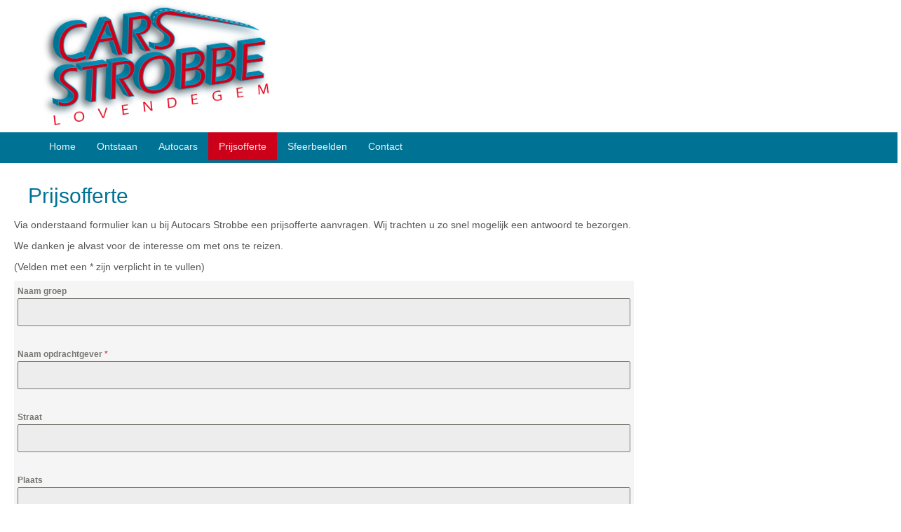

--- FILE ---
content_type: text/html; charset=UTF-8
request_url: https://cars-strobbe.be/wp/prijsofferte/
body_size: 219861
content:
<!DOCTYPE html>
<html dir="ltr" lang="nl-BE">
<head>
    <meta charset="UTF-8" />
    <link href="https://cars-strobbe.be/wp/wp-content/themes/Autocars_Strobbe/images/9b92e5971f931ed7207ce7ee1f98d1d3_logo02.jpg" rel="icon" type="image/x-icon" />
    <link rel="pingback" href="https://cars-strobbe.be/wp/xmlrpc.php" />
    <script>
    var themeHasJQuery = !!window.jQuery;
</script>
<script src="https://cars-strobbe.be/wp/wp-content/themes/Autocars_Strobbe/jquery.js?ver=1.0.463"></script>
<script>
    window._$ = jQuery.noConflict(themeHasJQuery);
</script>
    <meta name="viewport" content="width=device-width, initial-scale=1.0">
<!--[if lte IE 9]>
<link rel="stylesheet" type="text/css" href="https://cars-strobbe.be/wp/wp-content/themes/Autocars_Strobbe/layout.ie.css" />
<script src="https://cars-strobbe.be/wp/wp-content/themes/Autocars_Strobbe/layout.ie.js"></script>
<![endif]-->
<script src="https://cars-strobbe.be/wp/wp-content/themes/Autocars_Strobbe/layout.core.js"></script>
<script src="https://cars-strobbe.be/wp/wp-content/themes/Autocars_Strobbe/CloudZoom.js?ver=1.0.463" type="text/javascript"></script>
    
    <title>Prijsofferte &#8211; Autocars Strobbe</title>
<meta name='robots' content='max-image-preview:large' />
<link rel="alternate" type="application/rss+xml" title="Autocars Strobbe &raquo; feed" href="https://cars-strobbe.be/wp/feed/" />
<link rel="alternate" type="application/rss+xml" title="Autocars Strobbe &raquo; reactiesfeed" href="https://cars-strobbe.be/wp/comments/feed/" />
<link rel="alternate" title="oEmbed (JSON)" type="application/json+oembed" href="https://cars-strobbe.be/wp/wp-json/oembed/1.0/embed?url=https%3A%2F%2Fcars-strobbe.be%2Fwp%2Fprijsofferte%2F" />
<link rel="alternate" title="oEmbed (XML)" type="text/xml+oembed" href="https://cars-strobbe.be/wp/wp-json/oembed/1.0/embed?url=https%3A%2F%2Fcars-strobbe.be%2Fwp%2Fprijsofferte%2F&#038;format=xml" />
<style id='wp-img-auto-sizes-contain-inline-css' type='text/css'>
img:is([sizes=auto i],[sizes^="auto," i]){contain-intrinsic-size:3000px 1500px}
/*# sourceURL=wp-img-auto-sizes-contain-inline-css */
</style>
<style id='wp-emoji-styles-inline-css' type='text/css'>

	img.wp-smiley, img.emoji {
		display: inline !important;
		border: none !important;
		box-shadow: none !important;
		height: 1em !important;
		width: 1em !important;
		margin: 0 0.07em !important;
		vertical-align: -0.1em !important;
		background: none !important;
		padding: 0 !important;
	}
/*# sourceURL=wp-emoji-styles-inline-css */
</style>
<style id='wp-block-library-inline-css' type='text/css'>
:root{--wp-block-synced-color:#7a00df;--wp-block-synced-color--rgb:122,0,223;--wp-bound-block-color:var(--wp-block-synced-color);--wp-editor-canvas-background:#ddd;--wp-admin-theme-color:#007cba;--wp-admin-theme-color--rgb:0,124,186;--wp-admin-theme-color-darker-10:#006ba1;--wp-admin-theme-color-darker-10--rgb:0,107,160.5;--wp-admin-theme-color-darker-20:#005a87;--wp-admin-theme-color-darker-20--rgb:0,90,135;--wp-admin-border-width-focus:2px}@media (min-resolution:192dpi){:root{--wp-admin-border-width-focus:1.5px}}.wp-element-button{cursor:pointer}:root .has-very-light-gray-background-color{background-color:#eee}:root .has-very-dark-gray-background-color{background-color:#313131}:root .has-very-light-gray-color{color:#eee}:root .has-very-dark-gray-color{color:#313131}:root .has-vivid-green-cyan-to-vivid-cyan-blue-gradient-background{background:linear-gradient(135deg,#00d084,#0693e3)}:root .has-purple-crush-gradient-background{background:linear-gradient(135deg,#34e2e4,#4721fb 50%,#ab1dfe)}:root .has-hazy-dawn-gradient-background{background:linear-gradient(135deg,#faaca8,#dad0ec)}:root .has-subdued-olive-gradient-background{background:linear-gradient(135deg,#fafae1,#67a671)}:root .has-atomic-cream-gradient-background{background:linear-gradient(135deg,#fdd79a,#004a59)}:root .has-nightshade-gradient-background{background:linear-gradient(135deg,#330968,#31cdcf)}:root .has-midnight-gradient-background{background:linear-gradient(135deg,#020381,#2874fc)}:root{--wp--preset--font-size--normal:16px;--wp--preset--font-size--huge:42px}.has-regular-font-size{font-size:1em}.has-larger-font-size{font-size:2.625em}.has-normal-font-size{font-size:var(--wp--preset--font-size--normal)}.has-huge-font-size{font-size:var(--wp--preset--font-size--huge)}.has-text-align-center{text-align:center}.has-text-align-left{text-align:left}.has-text-align-right{text-align:right}.has-fit-text{white-space:nowrap!important}#end-resizable-editor-section{display:none}.aligncenter{clear:both}.items-justified-left{justify-content:flex-start}.items-justified-center{justify-content:center}.items-justified-right{justify-content:flex-end}.items-justified-space-between{justify-content:space-between}.screen-reader-text{border:0;clip-path:inset(50%);height:1px;margin:-1px;overflow:hidden;padding:0;position:absolute;width:1px;word-wrap:normal!important}.screen-reader-text:focus{background-color:#ddd;clip-path:none;color:#444;display:block;font-size:1em;height:auto;left:5px;line-height:normal;padding:15px 23px 14px;text-decoration:none;top:5px;width:auto;z-index:100000}html :where(.has-border-color){border-style:solid}html :where([style*=border-top-color]){border-top-style:solid}html :where([style*=border-right-color]){border-right-style:solid}html :where([style*=border-bottom-color]){border-bottom-style:solid}html :where([style*=border-left-color]){border-left-style:solid}html :where([style*=border-width]){border-style:solid}html :where([style*=border-top-width]){border-top-style:solid}html :where([style*=border-right-width]){border-right-style:solid}html :where([style*=border-bottom-width]){border-bottom-style:solid}html :where([style*=border-left-width]){border-left-style:solid}html :where(img[class*=wp-image-]){height:auto;max-width:100%}:where(figure){margin:0 0 1em}html :where(.is-position-sticky){--wp-admin--admin-bar--position-offset:var(--wp-admin--admin-bar--height,0px)}@media screen and (max-width:600px){html :where(.is-position-sticky){--wp-admin--admin-bar--position-offset:0px}}

/*# sourceURL=wp-block-library-inline-css */
</style><style id='global-styles-inline-css' type='text/css'>
:root{--wp--preset--aspect-ratio--square: 1;--wp--preset--aspect-ratio--4-3: 4/3;--wp--preset--aspect-ratio--3-4: 3/4;--wp--preset--aspect-ratio--3-2: 3/2;--wp--preset--aspect-ratio--2-3: 2/3;--wp--preset--aspect-ratio--16-9: 16/9;--wp--preset--aspect-ratio--9-16: 9/16;--wp--preset--color--black: #000000;--wp--preset--color--cyan-bluish-gray: #abb8c3;--wp--preset--color--white: #ffffff;--wp--preset--color--pale-pink: #f78da7;--wp--preset--color--vivid-red: #cf2e2e;--wp--preset--color--luminous-vivid-orange: #ff6900;--wp--preset--color--luminous-vivid-amber: #fcb900;--wp--preset--color--light-green-cyan: #7bdcb5;--wp--preset--color--vivid-green-cyan: #00d084;--wp--preset--color--pale-cyan-blue: #8ed1fc;--wp--preset--color--vivid-cyan-blue: #0693e3;--wp--preset--color--vivid-purple: #9b51e0;--wp--preset--gradient--vivid-cyan-blue-to-vivid-purple: linear-gradient(135deg,rgb(6,147,227) 0%,rgb(155,81,224) 100%);--wp--preset--gradient--light-green-cyan-to-vivid-green-cyan: linear-gradient(135deg,rgb(122,220,180) 0%,rgb(0,208,130) 100%);--wp--preset--gradient--luminous-vivid-amber-to-luminous-vivid-orange: linear-gradient(135deg,rgb(252,185,0) 0%,rgb(255,105,0) 100%);--wp--preset--gradient--luminous-vivid-orange-to-vivid-red: linear-gradient(135deg,rgb(255,105,0) 0%,rgb(207,46,46) 100%);--wp--preset--gradient--very-light-gray-to-cyan-bluish-gray: linear-gradient(135deg,rgb(238,238,238) 0%,rgb(169,184,195) 100%);--wp--preset--gradient--cool-to-warm-spectrum: linear-gradient(135deg,rgb(74,234,220) 0%,rgb(151,120,209) 20%,rgb(207,42,186) 40%,rgb(238,44,130) 60%,rgb(251,105,98) 80%,rgb(254,248,76) 100%);--wp--preset--gradient--blush-light-purple: linear-gradient(135deg,rgb(255,206,236) 0%,rgb(152,150,240) 100%);--wp--preset--gradient--blush-bordeaux: linear-gradient(135deg,rgb(254,205,165) 0%,rgb(254,45,45) 50%,rgb(107,0,62) 100%);--wp--preset--gradient--luminous-dusk: linear-gradient(135deg,rgb(255,203,112) 0%,rgb(199,81,192) 50%,rgb(65,88,208) 100%);--wp--preset--gradient--pale-ocean: linear-gradient(135deg,rgb(255,245,203) 0%,rgb(182,227,212) 50%,rgb(51,167,181) 100%);--wp--preset--gradient--electric-grass: linear-gradient(135deg,rgb(202,248,128) 0%,rgb(113,206,126) 100%);--wp--preset--gradient--midnight: linear-gradient(135deg,rgb(2,3,129) 0%,rgb(40,116,252) 100%);--wp--preset--font-size--small: 13px;--wp--preset--font-size--medium: 20px;--wp--preset--font-size--large: 36px;--wp--preset--font-size--x-large: 42px;--wp--preset--spacing--20: 0.44rem;--wp--preset--spacing--30: 0.67rem;--wp--preset--spacing--40: 1rem;--wp--preset--spacing--50: 1.5rem;--wp--preset--spacing--60: 2.25rem;--wp--preset--spacing--70: 3.38rem;--wp--preset--spacing--80: 5.06rem;--wp--preset--shadow--natural: 6px 6px 9px rgba(0, 0, 0, 0.2);--wp--preset--shadow--deep: 12px 12px 50px rgba(0, 0, 0, 0.4);--wp--preset--shadow--sharp: 6px 6px 0px rgba(0, 0, 0, 0.2);--wp--preset--shadow--outlined: 6px 6px 0px -3px rgb(255, 255, 255), 6px 6px rgb(0, 0, 0);--wp--preset--shadow--crisp: 6px 6px 0px rgb(0, 0, 0);}:where(.is-layout-flex){gap: 0.5em;}:where(.is-layout-grid){gap: 0.5em;}body .is-layout-flex{display: flex;}.is-layout-flex{flex-wrap: wrap;align-items: center;}.is-layout-flex > :is(*, div){margin: 0;}body .is-layout-grid{display: grid;}.is-layout-grid > :is(*, div){margin: 0;}:where(.wp-block-columns.is-layout-flex){gap: 2em;}:where(.wp-block-columns.is-layout-grid){gap: 2em;}:where(.wp-block-post-template.is-layout-flex){gap: 1.25em;}:where(.wp-block-post-template.is-layout-grid){gap: 1.25em;}.has-black-color{color: var(--wp--preset--color--black) !important;}.has-cyan-bluish-gray-color{color: var(--wp--preset--color--cyan-bluish-gray) !important;}.has-white-color{color: var(--wp--preset--color--white) !important;}.has-pale-pink-color{color: var(--wp--preset--color--pale-pink) !important;}.has-vivid-red-color{color: var(--wp--preset--color--vivid-red) !important;}.has-luminous-vivid-orange-color{color: var(--wp--preset--color--luminous-vivid-orange) !important;}.has-luminous-vivid-amber-color{color: var(--wp--preset--color--luminous-vivid-amber) !important;}.has-light-green-cyan-color{color: var(--wp--preset--color--light-green-cyan) !important;}.has-vivid-green-cyan-color{color: var(--wp--preset--color--vivid-green-cyan) !important;}.has-pale-cyan-blue-color{color: var(--wp--preset--color--pale-cyan-blue) !important;}.has-vivid-cyan-blue-color{color: var(--wp--preset--color--vivid-cyan-blue) !important;}.has-vivid-purple-color{color: var(--wp--preset--color--vivid-purple) !important;}.has-black-background-color{background-color: var(--wp--preset--color--black) !important;}.has-cyan-bluish-gray-background-color{background-color: var(--wp--preset--color--cyan-bluish-gray) !important;}.has-white-background-color{background-color: var(--wp--preset--color--white) !important;}.has-pale-pink-background-color{background-color: var(--wp--preset--color--pale-pink) !important;}.has-vivid-red-background-color{background-color: var(--wp--preset--color--vivid-red) !important;}.has-luminous-vivid-orange-background-color{background-color: var(--wp--preset--color--luminous-vivid-orange) !important;}.has-luminous-vivid-amber-background-color{background-color: var(--wp--preset--color--luminous-vivid-amber) !important;}.has-light-green-cyan-background-color{background-color: var(--wp--preset--color--light-green-cyan) !important;}.has-vivid-green-cyan-background-color{background-color: var(--wp--preset--color--vivid-green-cyan) !important;}.has-pale-cyan-blue-background-color{background-color: var(--wp--preset--color--pale-cyan-blue) !important;}.has-vivid-cyan-blue-background-color{background-color: var(--wp--preset--color--vivid-cyan-blue) !important;}.has-vivid-purple-background-color{background-color: var(--wp--preset--color--vivid-purple) !important;}.has-black-border-color{border-color: var(--wp--preset--color--black) !important;}.has-cyan-bluish-gray-border-color{border-color: var(--wp--preset--color--cyan-bluish-gray) !important;}.has-white-border-color{border-color: var(--wp--preset--color--white) !important;}.has-pale-pink-border-color{border-color: var(--wp--preset--color--pale-pink) !important;}.has-vivid-red-border-color{border-color: var(--wp--preset--color--vivid-red) !important;}.has-luminous-vivid-orange-border-color{border-color: var(--wp--preset--color--luminous-vivid-orange) !important;}.has-luminous-vivid-amber-border-color{border-color: var(--wp--preset--color--luminous-vivid-amber) !important;}.has-light-green-cyan-border-color{border-color: var(--wp--preset--color--light-green-cyan) !important;}.has-vivid-green-cyan-border-color{border-color: var(--wp--preset--color--vivid-green-cyan) !important;}.has-pale-cyan-blue-border-color{border-color: var(--wp--preset--color--pale-cyan-blue) !important;}.has-vivid-cyan-blue-border-color{border-color: var(--wp--preset--color--vivid-cyan-blue) !important;}.has-vivid-purple-border-color{border-color: var(--wp--preset--color--vivid-purple) !important;}.has-vivid-cyan-blue-to-vivid-purple-gradient-background{background: var(--wp--preset--gradient--vivid-cyan-blue-to-vivid-purple) !important;}.has-light-green-cyan-to-vivid-green-cyan-gradient-background{background: var(--wp--preset--gradient--light-green-cyan-to-vivid-green-cyan) !important;}.has-luminous-vivid-amber-to-luminous-vivid-orange-gradient-background{background: var(--wp--preset--gradient--luminous-vivid-amber-to-luminous-vivid-orange) !important;}.has-luminous-vivid-orange-to-vivid-red-gradient-background{background: var(--wp--preset--gradient--luminous-vivid-orange-to-vivid-red) !important;}.has-very-light-gray-to-cyan-bluish-gray-gradient-background{background: var(--wp--preset--gradient--very-light-gray-to-cyan-bluish-gray) !important;}.has-cool-to-warm-spectrum-gradient-background{background: var(--wp--preset--gradient--cool-to-warm-spectrum) !important;}.has-blush-light-purple-gradient-background{background: var(--wp--preset--gradient--blush-light-purple) !important;}.has-blush-bordeaux-gradient-background{background: var(--wp--preset--gradient--blush-bordeaux) !important;}.has-luminous-dusk-gradient-background{background: var(--wp--preset--gradient--luminous-dusk) !important;}.has-pale-ocean-gradient-background{background: var(--wp--preset--gradient--pale-ocean) !important;}.has-electric-grass-gradient-background{background: var(--wp--preset--gradient--electric-grass) !important;}.has-midnight-gradient-background{background: var(--wp--preset--gradient--midnight) !important;}.has-small-font-size{font-size: var(--wp--preset--font-size--small) !important;}.has-medium-font-size{font-size: var(--wp--preset--font-size--medium) !important;}.has-large-font-size{font-size: var(--wp--preset--font-size--large) !important;}.has-x-large-font-size{font-size: var(--wp--preset--font-size--x-large) !important;}
/*# sourceURL=global-styles-inline-css */
</style>

<style id='classic-theme-styles-inline-css' type='text/css'>
/*! This file is auto-generated */
.wp-block-button__link{color:#fff;background-color:#32373c;border-radius:9999px;box-shadow:none;text-decoration:none;padding:calc(.667em + 2px) calc(1.333em + 2px);font-size:1.125em}.wp-block-file__button{background:#32373c;color:#fff;text-decoration:none}
/*# sourceURL=/wp-includes/css/classic-themes.min.css */
</style>
<link rel='stylesheet' id='shutter-0-css' href='https://cars-strobbe.be/wp/wp-content/plugins/nextgen-gallery/static/Lightbox/shutter/shutter.css?ver=4.0.4' type='text/css' media='all' />
<link rel='stylesheet' id='theme-bootstrap-css' href='//cars-strobbe.be/wp/wp-content/themes/Autocars_Strobbe/bootstrap.css?ver=1.0.463' type='text/css' media='all' />
<link rel='stylesheet' id='theme-style-css' href='//cars-strobbe.be/wp/wp-content/themes/Autocars_Strobbe/style.css?ver=1.0.463' type='text/css' media='all' />
<script type="text/javascript" src="https://cars-strobbe.be/wp/wp-includes/js/jquery/jquery.min.js?ver=3.7.1" id="jquery-core-js"></script>
<script type="text/javascript" src="https://cars-strobbe.be/wp/wp-includes/js/jquery/jquery-migrate.min.js?ver=3.4.1" id="jquery-migrate-js"></script>
<script type="text/javascript" id="photocrati_ajax-js-extra">
/* <![CDATA[ */
var photocrati_ajax = {"url":"https://cars-strobbe.be/wp/index.php?photocrati_ajax=1","rest_url":"https://cars-strobbe.be/wp/wp-json/","wp_home_url":"https://cars-strobbe.be/wp","wp_site_url":"https://cars-strobbe.be/wp","wp_root_url":"https://cars-strobbe.be/wp","wp_plugins_url":"https://cars-strobbe.be/wp/wp-content/plugins","wp_content_url":"https://cars-strobbe.be/wp/wp-content","wp_includes_url":"https://cars-strobbe.be/wp/wp-includes/","ngg_param_slug":"nggallery","rest_nonce":"55f3973eab"};
//# sourceURL=photocrati_ajax-js-extra
/* ]]> */
</script>
<script type="text/javascript" src="https://cars-strobbe.be/wp/wp-content/plugins/nextgen-gallery/static/Legacy/ajax.min.js?ver=4.0.4" id="photocrati_ajax-js"></script>
<script type="text/javascript" src="//cars-strobbe.be/wp/wp-content/themes/Autocars_Strobbe/bootstrap.min.js?ver=1.0.463" id="theme-bootstrap-js"></script>
<script type="text/javascript" src="//cars-strobbe.be/wp/wp-content/themes/Autocars_Strobbe/script.js?ver=1.0.463" id="theme-script-js"></script>
<link rel="https://api.w.org/" href="https://cars-strobbe.be/wp/wp-json/" /><link rel="alternate" title="JSON" type="application/json" href="https://cars-strobbe.be/wp/wp-json/wp/v2/pages/14" /><link rel="EditURI" type="application/rsd+xml" title="RSD" href="https://cars-strobbe.be/wp/xmlrpc.php?rsd" />
<link rel="canonical" href="https://cars-strobbe.be/wp/prijsofferte/" />
<link rel='shortlink' href='https://cars-strobbe.be/wp/?p=14' />
<script>window.wpJQuery = window.jQuery;</script>    
<link rel='stylesheet' id='forminator-module-css-28-css' href='https://cars-strobbe.be/wp/wp-content/uploads/forminator/28_603f5f2a3e141a073c2c38d04181e901/css/style-28.css?ver=1636577846' type='text/css' media='all' />
<link rel='stylesheet' id='forminator-icons-css' href='https://cars-strobbe.be/wp/wp-content/plugins/forminator/assets/forminator-ui/css/forminator-icons.min.css?ver=1.50.1' type='text/css' media='all' />
<link rel='stylesheet' id='forminator-utilities-css' href='https://cars-strobbe.be/wp/wp-content/plugins/forminator/assets/forminator-ui/css/src/forminator-utilities.min.css?ver=1.50.1' type='text/css' media='all' />
<link rel='stylesheet' id='forminator-grid-default-css' href='https://cars-strobbe.be/wp/wp-content/plugins/forminator/assets/forminator-ui/css/src/grid/forminator-grid.open.min.css?ver=1.50.1' type='text/css' media='all' />
<link rel='stylesheet' id='forminator-forms-default-base-css' href='https://cars-strobbe.be/wp/wp-content/plugins/forminator/assets/forminator-ui/css/src/form/forminator-form-default.base.min.css?ver=1.50.1' type='text/css' media='all' />
<link rel='stylesheet' id='forminator-forms-default-select2-css' href='https://cars-strobbe.be/wp/wp-content/plugins/forminator/assets/forminator-ui/css/src/form/forminator-form-default.select2.min.css?ver=1.50.1' type='text/css' media='all' />
<link rel='stylesheet' id='forminator-forms-default-full-css' href='https://cars-strobbe.be/wp/wp-content/plugins/forminator/assets/forminator-ui/css/src/form/forminator-form-default.full.min.css?ver=1.50.1' type='text/css' media='all' />
<link rel='stylesheet' id='intlTelInput-forminator-css-css' href='https://cars-strobbe.be/wp/wp-content/plugins/forminator/assets/css/intlTelInput.min.css?ver=4.0.3' type='text/css' media='all' />
<link rel='stylesheet' id='buttons-css' href='https://cars-strobbe.be/wp/wp-includes/css/buttons.min.css?ver=6.9' type='text/css' media='all' />
</head>
<body data-rsssl=1 class="wp-singular page-template-default page page-id-14 wp-theme-Autocars_Strobbe  hfeed bootstrap bd-body-7 bd-pagebackground bd-margins">
<div class="bd-containereffect-6 container-effect container ">
<a class=" bd-logo-7 " href="">
<img class=" bd-imagestyles" src="https://cars-strobbe.be/wp/wp-content/themes/Autocars_Strobbe/images/eddc6b550a727a7a45d3463b0c663173_LOGO.png" alt="Autocars Strobbe">
</a>
</div>
	
		<header class=" bd-headerarea-1 bd-margins">
        <div data-affix
     data-offset=""
     data-fix-at-screen="top"
     data-clip-at-control="top"
     
 data-enable-lg
     
 data-enable-md
     
 data-enable-sm
     
     class=" bd-affix-16 bd-no-margins bd-margins "><section class=" bd-section-53 bd-page-width bd-tagstyles  " id="section53" data-section-title="">
    <div class="bd-container-inner bd-margins clearfix">
        <div class=" bd-layoutbox-128 bd-page-width  bd-no-margins clearfix">
    <div class="bd-container-inner">
        
    </div>
</div>
    </div>
</section></div>
	
		    <div class="bd-containereffect-4 container-effect container ">
    <nav class=" bd-hmenu-7 "  data-responsive-menu="true" data-responsive-levels="expand on click" data-responsive-type="" data-offcanvas-delay="0ms" data-offcanvas-duration="700ms" data-offcanvas-timing-function="ease">
        
            <div class=" bd-menuoverlay-1 bd-menu-overlay"></div>
            <div class=" bd-responsivemenu-7 collapse-button">
    <div class="bd-container-inner">
        <div class="bd-menuitem-17 ">
            <a  data-toggle="collapse"
                data-target=".bd-hmenu-7 .collapse-button + .navbar-collapse"
                href="#" onclick="return false;">
                    <span></span>
            </a>
        </div>
    </div>
</div>
            <div class="navbar-collapse collapse ">
        
        <div class=" bd-horizontalmenu-2 clearfix">
            <div class="bd-container-inner">
            
            
<ul class=" bd-menu-3 nav nav-pills navbar-left">
    <li class=" bd-menuitem-9 bd-toplevel-item ">
    <a class=" "  href="https://cars-strobbe.be/wp/">
        <span>
            Home        </span>
    </a>    </li>
    
<li class=" bd-menuitem-9 bd-toplevel-item ">
    <a class=" "  href="https://cars-strobbe.be/wp/ontstaan/">
        <span>
            Ontstaan        </span>
    </a>    </li>
    
<li class=" bd-menuitem-9 bd-toplevel-item ">
    <a class=" "  href="https://cars-strobbe.be/wp/autocars/">
        <span>
            Autocars        </span>
    </a>    </li>
    
<li class=" bd-menuitem-9 bd-toplevel-item ">
    <a class=" active"  href="https://cars-strobbe.be/wp/prijsofferte/">
        <span>
            Prijsofferte        </span>
    </a>    </li>
    
<li class=" bd-menuitem-9 bd-toplevel-item ">
    <a class=" "  href="https://cars-strobbe.be/wp/sfeerbeelden/">
        <span>
            Sfeerbeelden        </span>
    </a>    </li>
    
<li class=" bd-menuitem-9 bd-toplevel-item ">
    <a class=" "  href="https://cars-strobbe.be/wp/contact/">
        <span>
            Contact        </span>
    </a>    </li>
    
</ul>            
            </div>
        </div>
        

        <div class="bd-menu-close-icon">
    <a href="#" class="bd-icon  bd-icon-4"></a>
</div>

        
            </div>
    </nav>
    </div>
</header>
	
		<div class=" bd-stretchtobottom-2 bd-stretch-to-bottom" data-control-selector=".bd-contentlayout-7">
<div class="bd-contentlayout-7 bd-page-width   bd-sheetstyles  bd-no-margins bd-margins" >
    <div class="bd-container-inner">

        <div class="bd-flex-vertical bd-stretch-inner bd-no-margins">
            
 
                                        <div class="bd-flex-horizontal bd-flex-wide bd-no-margins">
                
                <div class="bd-flex-vertical bd-flex-wide bd-no-margins">
                    

                    <div class=" bd-layoutitemsbox-21 bd-flex-wide bd-margins">
    <div class=" bd-content-12">
    
            <div class=" bd-blog-3 bd-page-width ">
        <div class="bd-container-inner">
        
            <div class="bd-containereffect-26 container-effect container "></div>
        
        <div class=" bd-grid-6 bd-margins">
            <div class="container-fluid">
                <div class="separated-grid row">
                        
                        <div class="separated-item-21 col-md-12 ">
                        
                            <div class="bd-griditem-21">
                                <article id="post-14" class=" bd-article-4 clearfix hentry post-14 page type-page status-publish hentry">
    <div class="bd-containereffect-22 container-effect container ">
</div>
	
		<div class="bd-containereffect-23 container-effect container ">    <h2 class="entry-title  bd-postheader-4  bd-no-margins">
        Prijsofferte    </h2>
</div>
	
		<div class=" bd-postcontent-3 bd-tagstyles  entry-content bd-contentlayout-offset" >
    <p>Via onderstaand formulier kan u bij Autocars Strobbe een prijsofferte aanvragen. Wij trachten u zo snel mogelijk een antwoord te bezorgen.</p>
<p>We danken je alvast voor de interesse om met ons te reizen.</p>
<p>(Velden met een * zijn verplicht in te vullen)</p>
<table style="border-collapse: collapse; width: 71.3561%;">
<tbody>
<tr>
<td style="width: 100%;"><div class="forminator-ui forminator-custom-form forminator-custom-form-28 forminator-design--default  forminator_ajax" data-forminator-render="0" data-form="forminator-module-28" data-uid="6972527f904ff"><br/></div><form
				id="forminator-module-28"
				class="forminator-ui forminator-custom-form forminator-custom-form-28 forminator-design--default  forminator_ajax"
				method="post"
				data-forminator-render="0"
				data-form-id="28"
				 data-color-option="default" data-design="default" data-grid="open" style="display: none;"
				data-uid="6972527f904ff"
			><div role="alert" aria-live="polite" class="forminator-response-message forminator-error" aria-hidden="true"></div><div class="forminator-row"><div id="name-1" class="forminator-field-name forminator-col forminator-col-12 "><div class="forminator-field"><label for="forminator-field-name-1_6972527f904ff" id="forminator-field-name-1_6972527f904ff-label" class="forminator-label">Naam groep</label><input type="text" name="name-1" value="" placeholder="" id="forminator-field-name-1_6972527f904ff" class="forminator-input forminator-name--field" aria-required="false" autocomplete="name" /></div></div></div><div class="forminator-row"><div id="name-2" class="forminator-field-name forminator-col forminator-col-12 "><div class="forminator-field"><label for="forminator-field-name-2_6972527f904ff" id="forminator-field-name-2_6972527f904ff-label" class="forminator-label">Naam opdrachtgever <span class="forminator-required">*</span></label><input type="text" name="name-2" value="" placeholder="" id="forminator-field-name-2_6972527f904ff" class="forminator-input forminator-name--field" aria-required="true" autocomplete="name" /></div></div></div><div class="forminator-row"><div id="address-1" class="forminator-field-address forminator-col forminator-col-12 "><div class="forminator-row"><div id="address-1-street_address" class="forminator-col"><div class="forminator-field"><label for="forminator-field-address-1-street_address_6972527f904ff" id="forminator-field-address-1-street_address_6972527f904ff-label" class="forminator-label">Straat</label><input type="text" name="address-1-street_address" placeholder="" id="forminator-field-address-1-street_address_6972527f904ff" class="forminator-input" data-required="" aria-required="false" autocomplete="address-line1" value="" /></div></div></div><div class="forminator-row" data-multiple="false"><div id="address-1-city" class="forminator-col forminator-col-12"><div class="forminator-field"><label for="forminator-field-address-1-city_6972527f904ff" id="forminator-field-address-1-city_6972527f904ff-label" class="forminator-label">Plaats</label><input type="text" name="address-1-city" placeholder="" id="forminator-field-address-1-city_6972527f904ff" class="forminator-input" data-required="" aria-required="false" autocomplete="address-level2" value="" /></div></div></div><div class="forminator-row" data-multiple="true"><div id="address-1-zip" class="forminator-col forminator-col-6"><div class="forminator-field"><label for="forminator-field-address-1-zip_6972527f904ff" id="forminator-field-address-1-zip_6972527f904ff-label" class="forminator-label">Postcode</label><input type="text" name="address-1-zip" placeholder="" id="forminator-field-address-1-zip_6972527f904ff" class="forminator-input" autocomplete="postal-code" value="" /></div></div><div id="address-1-country" class="forminator-col forminator-col-6"><div class="forminator-field"><label for="forminator-field-28__field--address-1-country_6972527f904ff" id="forminator-field-28__field--address-1-country_6972527f904ff-label" class="forminator-label">Land</label><select name="address-1-country" id="forminator-field-28__field--address-1-country_6972527f904ff" class="forminator-select2" data-search="true" data-placeholder="Land selecteren" autocomplete="country-name country" data-default-value="Belgium"><option value="" data-country-code="" selected="selected"></option><option value="Afghanistan" data-country-code="AF" >Afghanistan</option><option value="Albanië" data-country-code="AL" >Albanië</option><option value="Algerije" data-country-code="DZ" >Algerije</option><option value="Amerikaans Samoa" data-country-code="AS" >Amerikaans Samoa</option><option value="Amerikaanse Maagdeneilanden." data-country-code="VI" >Amerikaanse Maagdeneilanden.</option><option value="Amerikaanse kleinere afgelegen eilanden" data-country-code="UM" >Amerikaanse kleinere afgelegen eilanden</option><option value="Andorra" data-country-code="AD" >Andorra</option><option value="Angola" data-country-code="AO" >Angola</option><option value="Anguilla" data-country-code="AI" >Anguilla</option><option value="Antarctica" data-country-code="AQ" >Antarctica</option><option value="Antigua en Barbuda" data-country-code="AG" >Antigua en Barbuda</option><option value="Argentinië" data-country-code="AR" >Argentinië</option><option value="Armenië" data-country-code="AM" >Armenië</option><option value="Aruba" data-country-code="AW" >Aruba</option><option value="Australië" data-country-code="AU" >Australië</option><option value="Azerbeidzjan" data-country-code="AZ" >Azerbeidzjan</option><option value="Bahamas" data-country-code="BS" >Bahamas</option><option value="Bahrein" data-country-code="BH" >Bahrein</option><option value="Bangladesh" data-country-code="BD" >Bangladesh</option><option value="Barbados" data-country-code="BB" >Barbados</option><option value="België" data-country-code="BE" >België</option><option value="Belize" data-country-code="BZ" >Belize</option><option value="Benin" data-country-code="BJ" >Benin</option><option value="Bermuda" data-country-code="BM" >Bermuda</option><option value="Bhutan" data-country-code="BT" >Bhutan</option><option value="Boeroendi" data-country-code="BI" >Boeroendi</option><option value="Bolivia" data-country-code="BO" >Bolivia</option><option value="Bosnië-Herzegovina" data-country-code="BA" >Bosnië-Herzegovina</option><option value="Botswana" data-country-code="BW" >Botswana</option><option value="Bouveteiland" data-country-code="BV" >Bouveteiland</option><option value="Brazilië" data-country-code="BR" >Brazilië</option><option value="Brits Indische Oceaanterritorium" data-country-code="IO" >Brits Indische Oceaanterritorium</option><option value="Britse Maagdeneilanden" data-country-code="VG" >Britse Maagdeneilanden</option><option value="Brunei" data-country-code="BN" >Brunei</option><option value="Bulgarije" data-country-code="BG" >Bulgarije</option><option value="Burkina Faso" data-country-code="BF" >Burkina Faso</option><option value="Cambodja" data-country-code="KH" >Cambodja</option><option value="Canada" data-country-code="CA" >Canada</option><option value="Centraal Afrikaanse Republiek" data-country-code="CF" >Centraal Afrikaanse Republiek</option><option value="Chili" data-country-code="CL" >Chili</option><option value="China, Volksrepubliek" data-country-code="CN" >China, Volksrepubliek</option><option value="Cocoseilanden" data-country-code="CC" >Cocoseilanden</option><option value="Colombia" data-country-code="CO" >Colombia</option><option value="Comoren" data-country-code="KM" >Comoren</option><option value="Congo, Democratische Republiek van de" data-country-code="CD" >Congo, Democratische Republiek van de</option><option value="Congo, Republiek van de" data-country-code="CG" >Congo, Republiek van de</option><option value="Cookeilanden" data-country-code="CK" >Cookeilanden</option><option value="Costa Rica" data-country-code="CR" >Costa Rica</option><option value="Cuba" data-country-code="CU" >Cuba</option><option value="Curacao" data-country-code="CW" >Curacao</option><option value="Cyprus" data-country-code="CY" >Cyprus</option><option value="Denemarken" data-country-code="DK" >Denemarken</option><option value="Djibouti" data-country-code="DJ" >Djibouti</option><option value="Dominica" data-country-code="DM" >Dominica</option><option value="Dominicaanse Republiek" data-country-code="DO" >Dominicaanse Republiek</option><option value="Duitsland" data-country-code="DE" >Duitsland</option><option value="Ecuador" data-country-code="EC" >Ecuador</option><option value="Egypte" data-country-code="EG" >Egypte</option><option value="El Salvador" data-country-code="SV" >El Salvador</option><option value="Equatoriaal-Guinea" data-country-code="GQ" >Equatoriaal-Guinea</option><option value="Eritrea" data-country-code="ER" >Eritrea</option><option value="Estland" data-country-code="EE" >Estland</option><option value="Ethiopië" data-country-code="ET" >Ethiopië</option><option value="Faeröer" data-country-code="FO" >Faeröer</option><option value="Falklandeilanden" data-country-code="FK" >Falklandeilanden</option><option value="Fiji" data-country-code="FJ" >Fiji</option><option value="Filipijnen" data-country-code="PH" >Filipijnen</option><option value="Finland" data-country-code="FI" >Finland</option><option value="Frankrijk" data-country-code="FR" >Frankrijk</option><option value="Frankrijk, Metropolitan" data-country-code="FX" >Frankrijk, Metropolitan</option><option value="Frans-Guyana" data-country-code="GF" >Frans-Guyana</option><option value="Frans-Polynesië" data-country-code="PF" >Frans-Polynesië</option><option value="Franse Zuidelijke Gebieden" data-country-code="TF" >Franse Zuidelijke Gebieden</option><option value="Gabon" data-country-code="GA" >Gabon</option><option value="Gambia" data-country-code="GM" >Gambia</option><option value="Georgië" data-country-code="GE" >Georgië</option><option value="Ghana" data-country-code="GH" >Ghana</option><option value="Gibraltar" data-country-code="GI" >Gibraltar</option><option value="Grenada" data-country-code="GD" >Grenada</option><option value="Griekenland" data-country-code="GR" >Griekenland</option><option value="Groenland" data-country-code="GL" >Groenland</option><option value="Guadeloupe" data-country-code="GP" >Guadeloupe</option><option value="Guam" data-country-code="GU" >Guam</option><option value="Guatemala" data-country-code="GT" >Guatemala</option><option value="Guernsey" data-country-code="GG" >Guernsey</option><option value="Guinea" data-country-code="GN" >Guinea</option><option value="Guinee-Bissau" data-country-code="GW" >Guinee-Bissau</option><option value="Guyana" data-country-code="GY" >Guyana</option><option value="Haïti" data-country-code="HT" >Haïti</option><option value="Heardeiland en McDonaldeilanden" data-country-code="HM" >Heardeiland en McDonaldeilanden</option><option value="Honduras" data-country-code="HN" >Honduras</option><option value="Hong Kong" data-country-code="HK" >Hong Kong</option><option value="Hongarije" data-country-code="HU" >Hongarije</option><option value="Ierland" data-country-code="IE" >Ierland</option><option value="Ijsland" data-country-code="IS" >Ijsland</option><option value="India" data-country-code="IN" >India</option><option value="Indonesië" data-country-code="ID" >Indonesië</option><option value="Irak" data-country-code="IQ" >Irak</option><option value="Iran" data-country-code="IR" >Iran</option><option value="Israël" data-country-code="IL" >Israël</option><option value="Italië" data-country-code="IT" >Italië</option><option value="Ivoorkust" data-country-code="CI" >Ivoorkust</option><option value="Jamaica" data-country-code="JM" >Jamaica</option><option value="Japan" data-country-code="JP" >Japan</option><option value="Jersey" data-country-code="JE" >Jersey</option><option value="Johnston eiland" data-country-code="JT" >Johnston eiland</option><option value="Jordanië" data-country-code="JO" >Jordanië</option><option value="Kaaiman Eilanden" data-country-code="KY" >Kaaiman Eilanden</option><option value="Kaap Verdië" data-country-code="CV" >Kaap Verdië</option><option value="Kameroen" data-country-code="CM" >Kameroen</option><option value="Katar" data-country-code="QA" >Katar</option><option value="Kazachstan" data-country-code="KZ" >Kazachstan</option><option value="Kenia" data-country-code="KE" >Kenia</option><option value="Kersteiland" data-country-code="CX" >Kersteiland</option><option value="Kirgizië" data-country-code="KG" >Kirgizië</option><option value="Kiribati" data-country-code="KI" >Kiribati</option><option value="Koeweit" data-country-code="KW" >Koeweit</option><option value="Korea, Democratische Volksrepubliek" data-country-code="KP" >Korea, Democratische Volksrepubliek</option><option value="Korea, Republiek van" data-country-code="KR" >Korea, Republiek van</option><option value="Kosovo" data-country-code="XK" >Kosovo</option><option value="Kroatië" data-country-code="HR" >Kroatië</option><option value="Lao Democratische Volksrepubliek" data-country-code="LA" >Lao Democratische Volksrepubliek</option><option value="Lesotho" data-country-code="LS" >Lesotho</option><option value="Letland" data-country-code="LV" >Letland</option><option value="Libanon" data-country-code="LB" >Libanon</option><option value="Liberia" data-country-code="LR" >Liberia</option><option value="Libië" data-country-code="LY" >Libië</option><option value="Liechtenstein" data-country-code="LI" >Liechtenstein</option><option value="Litouwen" data-country-code="LT" >Litouwen</option><option value="Luxemburg" data-country-code="LU" >Luxemburg</option><option value="Macau" data-country-code="MO" >Macau</option><option value="Madagascar" data-country-code="MG" >Madagascar</option><option value="Malawi" data-country-code="MW" >Malawi</option><option value="Malediven" data-country-code="MV" >Malediven</option><option value="Maleisië" data-country-code="MY" >Maleisië</option><option value="Mali" data-country-code="ML" >Mali</option><option value="Malta" data-country-code="MT" >Malta</option><option value="Marokko" data-country-code="MA" >Marokko</option><option value="Marshall eilanden" data-country-code="MH" >Marshall eilanden</option><option value="Martinique" data-country-code="MQ" >Martinique</option><option value="Mauritanië" data-country-code="MR" >Mauritanië</option><option value="Mauritius" data-country-code="MU" >Mauritius</option><option value="Mayotte" data-country-code="YT" >Mayotte</option><option value="Mexico" data-country-code="MX" >Mexico</option><option value="Micronesië" data-country-code="FM" >Micronesië</option><option value="Moldavië" data-country-code="MD" >Moldavië</option><option value="Monaco" data-country-code="MC" >Monaco</option><option value="Mongolië" data-country-code="MN" >Mongolië</option><option value="Montenegro" data-country-code="ME" >Montenegro</option><option value="Montserrat" data-country-code="MS" >Montserrat</option><option value="Mozambique" data-country-code="MZ" >Mozambique</option><option value="Myanmar" data-country-code="MM" >Myanmar</option><option value="Namibië" data-country-code="NA" >Namibië</option><option value="Nauru" data-country-code="NR" >Nauru</option><option value="Nederland" data-country-code="NL" >Nederland</option><option value="Nederlandse Antillen" data-country-code="AN" >Nederlandse Antillen</option><option value="Nepal" data-country-code="NP" >Nepal</option><option value="Nicaragua" data-country-code="NI" >Nicaragua</option><option value="Nieuw-Caledonië" data-country-code="NC" >Nieuw-Caledonië</option><option value="Nieuw-Zeeland" data-country-code="NZ" >Nieuw-Zeeland</option><option value="Niger" data-country-code="NE" >Niger</option><option value="Nigeria" data-country-code="NG" >Nigeria</option><option value="Niue" data-country-code="NU" >Niue</option><option value="Noord Macedonië" data-country-code="MK" >Noord Macedonië</option><option value="Noordelijke Marianen eilanden" data-country-code="MP" >Noordelijke Marianen eilanden</option><option value="Noorwegen" data-country-code="NO" >Noorwegen</option><option value="Norfolk eiland" data-country-code="NF" >Norfolk eiland</option><option value="Oeganda" data-country-code="UG" >Oeganda</option><option value="Oekraïne" data-country-code="UA" >Oekraïne</option><option value="Oezbekistan" data-country-code="UZ" >Oezbekistan</option><option value="Oman" data-country-code="OM" >Oman</option><option value="Oost Timor" data-country-code="TL" >Oost Timor</option><option value="Oostenrijk" data-country-code="AT" >Oostenrijk</option><option value="Pakistan" data-country-code="PK" >Pakistan</option><option value="Palau" data-country-code="PW" >Palau</option><option value="Palestina, staat" data-country-code="PS" >Palestina, staat</option><option value="Panama" data-country-code="PA" >Panama</option><option value="Papoea-Nieuw-Guinea" data-country-code="PG" >Papoea-Nieuw-Guinea</option><option value="Paraguay" data-country-code="PY" >Paraguay</option><option value="Peru" data-country-code="PE" >Peru</option><option value="Pitcairneilanden" data-country-code="PN" >Pitcairneilanden</option><option value="Polen" data-country-code="PL" >Polen</option><option value="Portugal" data-country-code="PT" >Portugal</option><option value="Puerto Rico" data-country-code="PR" >Puerto Rico</option><option value="Reunion eiland" data-country-code="RE" >Reunion eiland</option><option value="Roemenië" data-country-code="RO" >Roemenië</option><option value="Rusland" data-country-code="RU" >Rusland</option><option value="Rwanda" data-country-code="RW" >Rwanda</option><option value="Saint Kitts en Nevis" data-country-code="KN" >Saint Kitts en Nevis</option><option value="Saint Lucia" data-country-code="LC" >Saint Lucia</option><option value="Saint Pierre & Miquelon" data-country-code="PM" >Saint Pierre & Miquelon</option><option value="Saint Vincent en de Grenadines" data-country-code="VC" >Saint Vincent en de Grenadines</option><option value="Samoa" data-country-code="WS" >Samoa</option><option value="San Marino" data-country-code="SM" >San Marino</option><option value="Sao Tomé en Principe" data-country-code="ST" >Sao Tomé en Principe</option><option value="Saoedi-Arabië" data-country-code="SA" >Saoedi-Arabië</option><option value="Senegal" data-country-code="SN" >Senegal</option><option value="Servië" data-country-code="RS" >Servië</option><option value="Seychellen" data-country-code="SC" >Seychellen</option><option value="Sierra Leone" data-country-code="SL" >Sierra Leone</option><option value="Singapore" data-country-code="SG" >Singapore</option><option value="Sint Helena" data-country-code="SH" >Sint Helena</option><option value="Sint Maarten" data-country-code="MF" >Sint Maarten</option><option value="Slovenië" data-country-code="SI" >Slovenië</option><option value="Slowakije" data-country-code="SK" >Slowakije</option><option value="Soedan" data-country-code="SD" >Soedan</option><option value="Solomon eilanden" data-country-code="SB" >Solomon eilanden</option><option value="Somalië" data-country-code="SO" >Somalië</option><option value="South Georgia en South Sandwich" data-country-code="GS" >South Georgia en South Sandwich</option><option value="Spanje" data-country-code="ES" >Spanje</option><option value="Sri Lanka" data-country-code="LK" >Sri Lanka</option><option value="Staatloze personen" data-country-code="XX" >Staatloze personen</option><option value="Sudan, Zuid" data-country-code="SS" >Sudan, Zuid</option><option value="Suriname" data-country-code="SR" >Suriname</option><option value="Svalbard en Jan Mayen" data-country-code="SJ" >Svalbard en Jan Mayen</option><option value="Swaziland" data-country-code="SZ" >Swaziland</option><option value="Syrië" data-country-code="SY" >Syrië</option><option value="Tadzjikistan" data-country-code="TJ" >Tadzjikistan</option><option value="Taiwan, Republiek China" data-country-code="TW" >Taiwan, Republiek China</option><option value="Tanzania" data-country-code="TZ" >Tanzania</option><option value="Thailand" data-country-code="TH" >Thailand</option><option value="Togo" data-country-code="TG" >Togo</option><option value="Tokelau" data-country-code="TK" >Tokelau</option><option value="Tonga" data-country-code="TO" >Tonga</option><option value="Trinidad en Tobago" data-country-code="TT" >Trinidad en Tobago</option><option value="Tsjaad" data-country-code="TD" >Tsjaad</option><option value="Tsjechië" data-country-code="CZ" >Tsjechië</option><option value="Tunesië" data-country-code="TN" >Tunesië</option><option value="Turkije" data-country-code="TR" >Turkije</option><option value="Turkmenistan" data-country-code="TM" >Turkmenistan</option><option value="Turks- en Caicoseilanden" data-country-code="TC" >Turks- en Caicoseilanden</option><option value="Tuvalu" data-country-code="TV" >Tuvalu</option><option value="Uruguay" data-country-code="UY" >Uruguay</option><option value="Vanuatu" data-country-code="VU" >Vanuatu</option><option value="Vaticaanstad" data-country-code="VA" >Vaticaanstad</option><option value="Venezuela" data-country-code="VE" >Venezuela</option><option value="Verenigd Koningkrijk" data-country-code="GB" >Verenigd Koningkrijk</option><option value="Verenigde Arabische Emiraten" data-country-code="AE" >Verenigde Arabische Emiraten</option><option value="Verenigde Staten van Amerika (VS)" data-country-code="US" >Verenigde Staten van Amerika (VS)</option><option value="Vietnam" data-country-code="VN" >Vietnam</option><option value="Wallis en Futuna-eilanden" data-country-code="WF" >Wallis en Futuna-eilanden</option><option value="Westelijke Sahara" data-country-code="EH" >Westelijke Sahara</option><option value="Wit-Rusland" data-country-code="BY" >Wit-Rusland</option><option value="Yemen" data-country-code="YE" >Yemen</option><option value="Zambia" data-country-code="ZM" >Zambia</option><option value="Zimbabwe" data-country-code="ZW" >Zimbabwe</option><option value="Zuid-Afrika" data-country-code="ZA" >Zuid-Afrika</option><option value="Zweden" data-country-code="SE" >Zweden</option><option value="Zwitserland" data-country-code="CH" >Zwitserland</option></select></div></div></div></div></div><div class="forminator-row"><div id="phone-1" class="forminator-field-phone forminator-col forminator-col-12 "><div class="forminator-field"><label for="forminator-field-phone-1_6972527f904ff" id="forminator-field-phone-1_6972527f904ff-label" class="forminator-label">Telefoon <span class="forminator-required">*</span></label><input type="text" name="phone-1" value="" placeholder="" id="forminator-field-phone-1_6972527f904ff" class="forminator-input forminator-field--phone" data-required="1" aria-required="true" autocomplete="off" /></div></div></div><div class="forminator-row"><div id="email-1" class="forminator-field-email forminator-col forminator-col-12 "><div class="forminator-field"><label for="forminator-field-email-1_6972527f904ff" id="forminator-field-email-1_6972527f904ff-label" class="forminator-label">Emailadres <span class="forminator-required">*</span></label><input type="email" name="email-1" value="" placeholder="" id="forminator-field-email-1_6972527f904ff" class="forminator-input forminator-email--field" data-required="1" aria-required="true" autocomplete="email" /></div></div></div><div class="forminator-row"><div id="number-1" class="forminator-field-number forminator-col forminator-col-12 "><div class="forminator-field"><label for="forminator-field-number-1_6972527f904ff" id="forminator-field-number-1_6972527f904ff-label" class="forminator-label">Aantal personen <span class="forminator-required">*</span></label><input name="number-1" value="" placeholder="" id="forminator-field-number-1_6972527f904ff" class="forminator-input forminator-number--field" inputmode="decimal" data-required="1" data-decimals="0" aria-required="true" data-inputmask="&#039;groupSeparator&#039;: &#039;.&#039;, &#039;radixPoint&#039;: &#039;&#039;, &#039;digits&#039;: &#039;0&#039;" /></div></div></div><div class="forminator-row"><div id="date-1" class="forminator-field-date forminator-col forminator-col-12 "><div class="forminator-field"><label for="forminator-field-date-1-picker_6972527f904ff" id="forminator-field-date-1-picker_6972527f904ff-label" class="forminator-label">Datum vertrek <span class="forminator-required">*</span></label><div class="forminator-input-with-icon"><span class="forminator-icon-calendar" aria-hidden="true"></span><input autocomplete="off" type="text" size="1" name="date-1" value="22-01-2026" placeholder="" id="forminator-field-date-1-picker_6972527f904ff" class="forminator-input forminator-datepicker" data-required="1" data-format="dd-mm-yy" data-restrict-type="" data-restrict="" data-start-year="1926" data-end-year="2126" data-past-dates="enable" data-start-of-week="1" data-start-date="" data-end-date="" data-start-field="" data-end-field="" data-start-offset="" data-end-offset="" data-disable-date="" data-disable-range="" /></div></div></div></div><div class="forminator-row"><div id="time-1" class="forminator-field-time forminator-col forminator-col-12 "><label for="forminator-field-time-1" id="forminator-field-time-1-label" class="forminator-label">Uur vertrek <span class="forminator-required">*</span></label><div class="forminator-timepicker" ><div class="forminator-row" data-multiple="true"><div id="time-1-hours" class="forminator-col forminator-col-6"><div class="forminator-field"><label for="forminator-field-28__field--time-1-hours_6972527f904ff" id="forminator-field-28__field--time-1-hours_6972527f904ff-label" class="forminator-label">uren</label><select name="time-1-hours" id="forminator-field-28__field--time-1-hours_6972527f904ff" class="forminator-select2 time-hours " data-field="hours" data-placeholder="Selecteren" aria-labelledby="forminator-field-28__field--time-1-hours_6972527f904ff-label" data-default-value=""><option value="" selected="selected">-</option><option value="0" >00</option><option value="1" >01</option><option value="2" >02</option><option value="3" >03</option><option value="4" >04</option><option value="5" >05</option><option value="6" >06</option><option value="7" >07</option><option value="8" >08</option><option value="9" >09</option><option value="10" >10</option><option value="11" >11</option><option value="12" >12</option><option value="13" >13</option><option value="14" >14</option><option value="15" >15</option><option value="16" >16</option><option value="17" >17</option><option value="18" >18</option><option value="19" >19</option><option value="20" >20</option><option value="21" >21</option><option value="22" >22</option><option value="23" >23</option></select></div></div><div id="time-1-minutes" class="forminator-col forminator-col-6"><div class="forminator-field"><label for="forminator-field-28__field--time-1-minutes_6972527f904ff" id="forminator-field-28__field--time-1-minutes_6972527f904ff-label" class="forminator-label">Minuten</label><select name="time-1-minutes" id="forminator-field-28__field--time-1-minutes_6972527f904ff" class="forminator-select2 time-minutes " data-field="minutes" data-placeholder="Selecteren" aria-labelledby="forminator-field-28__field--time-1-minutes_6972527f904ff-label" data-default-value=""><option value="" selected="selected">-</option><option value="0" >00</option><option value="1" >01</option><option value="2" >02</option><option value="3" >03</option><option value="4" >04</option><option value="5" >05</option><option value="6" >06</option><option value="7" >07</option><option value="8" >08</option><option value="9" >09</option><option value="10" >10</option><option value="11" >11</option><option value="12" >12</option><option value="13" >13</option><option value="14" >14</option><option value="15" >15</option><option value="16" >16</option><option value="17" >17</option><option value="18" >18</option><option value="19" >19</option><option value="20" >20</option><option value="21" >21</option><option value="22" >22</option><option value="23" >23</option><option value="24" >24</option><option value="25" >25</option><option value="26" >26</option><option value="27" >27</option><option value="28" >28</option><option value="29" >29</option><option value="30" >30</option><option value="31" >31</option><option value="32" >32</option><option value="33" >33</option><option value="34" >34</option><option value="35" >35</option><option value="36" >36</option><option value="37" >37</option><option value="38" >38</option><option value="39" >39</option><option value="40" >40</option><option value="41" >41</option><option value="42" >42</option><option value="43" >43</option><option value="44" >44</option><option value="45" >45</option><option value="46" >46</option><option value="47" >47</option><option value="48" >48</option><option value="49" >49</option><option value="50" >50</option><option value="51" >51</option><option value="52" >52</option><option value="53" >53</option><option value="54" >54</option><option value="55" >55</option><option value="56" >56</option><option value="57" >57</option><option value="58" >58</option><option value="59" >59</option></select></div></div></div></div></div></div><div class="forminator-row"><div id="address-2" class="forminator-field-address forminator-col forminator-col-12 "><div class="forminator-row"><div id="address-2-street_address" class="forminator-col"><div class="forminator-field"><label for="forminator-field-address-2-street_address_6972527f904ff" id="forminator-field-address-2-street_address_6972527f904ff-label" class="forminator-label">Adres vertrekplaats (straat) <span class="forminator-required">*</span></label><input type="text" name="address-2-street_address" placeholder="" id="forminator-field-address-2-street_address_6972527f904ff" class="forminator-input" data-required="1" aria-required="true" autocomplete="address-line1" value="" /></div></div></div><div class="forminator-row" data-multiple="false"><div id="address-2-city" class="forminator-col forminator-col-12"><div class="forminator-field"><label for="forminator-field-address-2-city_6972527f904ff" id="forminator-field-address-2-city_6972527f904ff-label" class="forminator-label">Plaats vertrek <span class="forminator-required">*</span></label><input type="text" name="address-2-city" placeholder="" id="forminator-field-address-2-city_6972527f904ff" class="forminator-input" data-required="1" aria-required="true" autocomplete="address-level2" value="" /></div></div></div><div class="forminator-row" data-multiple="true"><div id="address-2-zip" class="forminator-col forminator-col-6"><div class="forminator-field"><label for="forminator-field-address-2-zip_6972527f904ff" id="forminator-field-address-2-zip_6972527f904ff-label" class="forminator-label">Postcode vertrekplaats <span class="forminator-required">*</span></label><input type="text" name="address-2-zip" placeholder="" id="forminator-field-address-2-zip_6972527f904ff" class="forminator-input" autocomplete="postal-code" value="" /></div></div><div id="address-2-country" class="forminator-col forminator-col-6"><div class="forminator-field"><label for="forminator-field-28__field--address-2-country_6972527f904ff" id="forminator-field-28__field--address-2-country_6972527f904ff-label" class="forminator-label">Land vertrekplaats</label><select name="address-2-country" id="forminator-field-28__field--address-2-country_6972527f904ff" class="forminator-select2" data-search="true" data-placeholder="Land selecteren" autocomplete="country-name country" data-default-value="Belgium"><option value="" data-country-code="" selected="selected"></option><option value="Afghanistan" data-country-code="AF" >Afghanistan</option><option value="Albanië" data-country-code="AL" >Albanië</option><option value="Algerije" data-country-code="DZ" >Algerije</option><option value="Amerikaans Samoa" data-country-code="AS" >Amerikaans Samoa</option><option value="Amerikaanse Maagdeneilanden." data-country-code="VI" >Amerikaanse Maagdeneilanden.</option><option value="Amerikaanse kleinere afgelegen eilanden" data-country-code="UM" >Amerikaanse kleinere afgelegen eilanden</option><option value="Andorra" data-country-code="AD" >Andorra</option><option value="Angola" data-country-code="AO" >Angola</option><option value="Anguilla" data-country-code="AI" >Anguilla</option><option value="Antarctica" data-country-code="AQ" >Antarctica</option><option value="Antigua en Barbuda" data-country-code="AG" >Antigua en Barbuda</option><option value="Argentinië" data-country-code="AR" >Argentinië</option><option value="Armenië" data-country-code="AM" >Armenië</option><option value="Aruba" data-country-code="AW" >Aruba</option><option value="Australië" data-country-code="AU" >Australië</option><option value="Azerbeidzjan" data-country-code="AZ" >Azerbeidzjan</option><option value="Bahamas" data-country-code="BS" >Bahamas</option><option value="Bahrein" data-country-code="BH" >Bahrein</option><option value="Bangladesh" data-country-code="BD" >Bangladesh</option><option value="Barbados" data-country-code="BB" >Barbados</option><option value="België" data-country-code="BE" >België</option><option value="Belize" data-country-code="BZ" >Belize</option><option value="Benin" data-country-code="BJ" >Benin</option><option value="Bermuda" data-country-code="BM" >Bermuda</option><option value="Bhutan" data-country-code="BT" >Bhutan</option><option value="Boeroendi" data-country-code="BI" >Boeroendi</option><option value="Bolivia" data-country-code="BO" >Bolivia</option><option value="Bosnië-Herzegovina" data-country-code="BA" >Bosnië-Herzegovina</option><option value="Botswana" data-country-code="BW" >Botswana</option><option value="Bouveteiland" data-country-code="BV" >Bouveteiland</option><option value="Brazilië" data-country-code="BR" >Brazilië</option><option value="Brits Indische Oceaanterritorium" data-country-code="IO" >Brits Indische Oceaanterritorium</option><option value="Britse Maagdeneilanden" data-country-code="VG" >Britse Maagdeneilanden</option><option value="Brunei" data-country-code="BN" >Brunei</option><option value="Bulgarije" data-country-code="BG" >Bulgarije</option><option value="Burkina Faso" data-country-code="BF" >Burkina Faso</option><option value="Cambodja" data-country-code="KH" >Cambodja</option><option value="Canada" data-country-code="CA" >Canada</option><option value="Centraal Afrikaanse Republiek" data-country-code="CF" >Centraal Afrikaanse Republiek</option><option value="Chili" data-country-code="CL" >Chili</option><option value="China, Volksrepubliek" data-country-code="CN" >China, Volksrepubliek</option><option value="Cocoseilanden" data-country-code="CC" >Cocoseilanden</option><option value="Colombia" data-country-code="CO" >Colombia</option><option value="Comoren" data-country-code="KM" >Comoren</option><option value="Congo, Democratische Republiek van de" data-country-code="CD" >Congo, Democratische Republiek van de</option><option value="Congo, Republiek van de" data-country-code="CG" >Congo, Republiek van de</option><option value="Cookeilanden" data-country-code="CK" >Cookeilanden</option><option value="Costa Rica" data-country-code="CR" >Costa Rica</option><option value="Cuba" data-country-code="CU" >Cuba</option><option value="Curacao" data-country-code="CW" >Curacao</option><option value="Cyprus" data-country-code="CY" >Cyprus</option><option value="Denemarken" data-country-code="DK" >Denemarken</option><option value="Djibouti" data-country-code="DJ" >Djibouti</option><option value="Dominica" data-country-code="DM" >Dominica</option><option value="Dominicaanse Republiek" data-country-code="DO" >Dominicaanse Republiek</option><option value="Duitsland" data-country-code="DE" >Duitsland</option><option value="Ecuador" data-country-code="EC" >Ecuador</option><option value="Egypte" data-country-code="EG" >Egypte</option><option value="El Salvador" data-country-code="SV" >El Salvador</option><option value="Equatoriaal-Guinea" data-country-code="GQ" >Equatoriaal-Guinea</option><option value="Eritrea" data-country-code="ER" >Eritrea</option><option value="Estland" data-country-code="EE" >Estland</option><option value="Ethiopië" data-country-code="ET" >Ethiopië</option><option value="Faeröer" data-country-code="FO" >Faeröer</option><option value="Falklandeilanden" data-country-code="FK" >Falklandeilanden</option><option value="Fiji" data-country-code="FJ" >Fiji</option><option value="Filipijnen" data-country-code="PH" >Filipijnen</option><option value="Finland" data-country-code="FI" >Finland</option><option value="Frankrijk" data-country-code="FR" >Frankrijk</option><option value="Frankrijk, Metropolitan" data-country-code="FX" >Frankrijk, Metropolitan</option><option value="Frans-Guyana" data-country-code="GF" >Frans-Guyana</option><option value="Frans-Polynesië" data-country-code="PF" >Frans-Polynesië</option><option value="Franse Zuidelijke Gebieden" data-country-code="TF" >Franse Zuidelijke Gebieden</option><option value="Gabon" data-country-code="GA" >Gabon</option><option value="Gambia" data-country-code="GM" >Gambia</option><option value="Georgië" data-country-code="GE" >Georgië</option><option value="Ghana" data-country-code="GH" >Ghana</option><option value="Gibraltar" data-country-code="GI" >Gibraltar</option><option value="Grenada" data-country-code="GD" >Grenada</option><option value="Griekenland" data-country-code="GR" >Griekenland</option><option value="Groenland" data-country-code="GL" >Groenland</option><option value="Guadeloupe" data-country-code="GP" >Guadeloupe</option><option value="Guam" data-country-code="GU" >Guam</option><option value="Guatemala" data-country-code="GT" >Guatemala</option><option value="Guernsey" data-country-code="GG" >Guernsey</option><option value="Guinea" data-country-code="GN" >Guinea</option><option value="Guinee-Bissau" data-country-code="GW" >Guinee-Bissau</option><option value="Guyana" data-country-code="GY" >Guyana</option><option value="Haïti" data-country-code="HT" >Haïti</option><option value="Heardeiland en McDonaldeilanden" data-country-code="HM" >Heardeiland en McDonaldeilanden</option><option value="Honduras" data-country-code="HN" >Honduras</option><option value="Hong Kong" data-country-code="HK" >Hong Kong</option><option value="Hongarije" data-country-code="HU" >Hongarije</option><option value="Ierland" data-country-code="IE" >Ierland</option><option value="Ijsland" data-country-code="IS" >Ijsland</option><option value="India" data-country-code="IN" >India</option><option value="Indonesië" data-country-code="ID" >Indonesië</option><option value="Irak" data-country-code="IQ" >Irak</option><option value="Iran" data-country-code="IR" >Iran</option><option value="Israël" data-country-code="IL" >Israël</option><option value="Italië" data-country-code="IT" >Italië</option><option value="Ivoorkust" data-country-code="CI" >Ivoorkust</option><option value="Jamaica" data-country-code="JM" >Jamaica</option><option value="Japan" data-country-code="JP" >Japan</option><option value="Jersey" data-country-code="JE" >Jersey</option><option value="Johnston eiland" data-country-code="JT" >Johnston eiland</option><option value="Jordanië" data-country-code="JO" >Jordanië</option><option value="Kaaiman Eilanden" data-country-code="KY" >Kaaiman Eilanden</option><option value="Kaap Verdië" data-country-code="CV" >Kaap Verdië</option><option value="Kameroen" data-country-code="CM" >Kameroen</option><option value="Katar" data-country-code="QA" >Katar</option><option value="Kazachstan" data-country-code="KZ" >Kazachstan</option><option value="Kenia" data-country-code="KE" >Kenia</option><option value="Kersteiland" data-country-code="CX" >Kersteiland</option><option value="Kirgizië" data-country-code="KG" >Kirgizië</option><option value="Kiribati" data-country-code="KI" >Kiribati</option><option value="Koeweit" data-country-code="KW" >Koeweit</option><option value="Korea, Democratische Volksrepubliek" data-country-code="KP" >Korea, Democratische Volksrepubliek</option><option value="Korea, Republiek van" data-country-code="KR" >Korea, Republiek van</option><option value="Kosovo" data-country-code="XK" >Kosovo</option><option value="Kroatië" data-country-code="HR" >Kroatië</option><option value="Lao Democratische Volksrepubliek" data-country-code="LA" >Lao Democratische Volksrepubliek</option><option value="Lesotho" data-country-code="LS" >Lesotho</option><option value="Letland" data-country-code="LV" >Letland</option><option value="Libanon" data-country-code="LB" >Libanon</option><option value="Liberia" data-country-code="LR" >Liberia</option><option value="Libië" data-country-code="LY" >Libië</option><option value="Liechtenstein" data-country-code="LI" >Liechtenstein</option><option value="Litouwen" data-country-code="LT" >Litouwen</option><option value="Luxemburg" data-country-code="LU" >Luxemburg</option><option value="Macau" data-country-code="MO" >Macau</option><option value="Madagascar" data-country-code="MG" >Madagascar</option><option value="Malawi" data-country-code="MW" >Malawi</option><option value="Malediven" data-country-code="MV" >Malediven</option><option value="Maleisië" data-country-code="MY" >Maleisië</option><option value="Mali" data-country-code="ML" >Mali</option><option value="Malta" data-country-code="MT" >Malta</option><option value="Marokko" data-country-code="MA" >Marokko</option><option value="Marshall eilanden" data-country-code="MH" >Marshall eilanden</option><option value="Martinique" data-country-code="MQ" >Martinique</option><option value="Mauritanië" data-country-code="MR" >Mauritanië</option><option value="Mauritius" data-country-code="MU" >Mauritius</option><option value="Mayotte" data-country-code="YT" >Mayotte</option><option value="Mexico" data-country-code="MX" >Mexico</option><option value="Micronesië" data-country-code="FM" >Micronesië</option><option value="Moldavië" data-country-code="MD" >Moldavië</option><option value="Monaco" data-country-code="MC" >Monaco</option><option value="Mongolië" data-country-code="MN" >Mongolië</option><option value="Montenegro" data-country-code="ME" >Montenegro</option><option value="Montserrat" data-country-code="MS" >Montserrat</option><option value="Mozambique" data-country-code="MZ" >Mozambique</option><option value="Myanmar" data-country-code="MM" >Myanmar</option><option value="Namibië" data-country-code="NA" >Namibië</option><option value="Nauru" data-country-code="NR" >Nauru</option><option value="Nederland" data-country-code="NL" >Nederland</option><option value="Nederlandse Antillen" data-country-code="AN" >Nederlandse Antillen</option><option value="Nepal" data-country-code="NP" >Nepal</option><option value="Nicaragua" data-country-code="NI" >Nicaragua</option><option value="Nieuw-Caledonië" data-country-code="NC" >Nieuw-Caledonië</option><option value="Nieuw-Zeeland" data-country-code="NZ" >Nieuw-Zeeland</option><option value="Niger" data-country-code="NE" >Niger</option><option value="Nigeria" data-country-code="NG" >Nigeria</option><option value="Niue" data-country-code="NU" >Niue</option><option value="Noord Macedonië" data-country-code="MK" >Noord Macedonië</option><option value="Noordelijke Marianen eilanden" data-country-code="MP" >Noordelijke Marianen eilanden</option><option value="Noorwegen" data-country-code="NO" >Noorwegen</option><option value="Norfolk eiland" data-country-code="NF" >Norfolk eiland</option><option value="Oeganda" data-country-code="UG" >Oeganda</option><option value="Oekraïne" data-country-code="UA" >Oekraïne</option><option value="Oezbekistan" data-country-code="UZ" >Oezbekistan</option><option value="Oman" data-country-code="OM" >Oman</option><option value="Oost Timor" data-country-code="TL" >Oost Timor</option><option value="Oostenrijk" data-country-code="AT" >Oostenrijk</option><option value="Pakistan" data-country-code="PK" >Pakistan</option><option value="Palau" data-country-code="PW" >Palau</option><option value="Palestina, staat" data-country-code="PS" >Palestina, staat</option><option value="Panama" data-country-code="PA" >Panama</option><option value="Papoea-Nieuw-Guinea" data-country-code="PG" >Papoea-Nieuw-Guinea</option><option value="Paraguay" data-country-code="PY" >Paraguay</option><option value="Peru" data-country-code="PE" >Peru</option><option value="Pitcairneilanden" data-country-code="PN" >Pitcairneilanden</option><option value="Polen" data-country-code="PL" >Polen</option><option value="Portugal" data-country-code="PT" >Portugal</option><option value="Puerto Rico" data-country-code="PR" >Puerto Rico</option><option value="Reunion eiland" data-country-code="RE" >Reunion eiland</option><option value="Roemenië" data-country-code="RO" >Roemenië</option><option value="Rusland" data-country-code="RU" >Rusland</option><option value="Rwanda" data-country-code="RW" >Rwanda</option><option value="Saint Kitts en Nevis" data-country-code="KN" >Saint Kitts en Nevis</option><option value="Saint Lucia" data-country-code="LC" >Saint Lucia</option><option value="Saint Pierre & Miquelon" data-country-code="PM" >Saint Pierre & Miquelon</option><option value="Saint Vincent en de Grenadines" data-country-code="VC" >Saint Vincent en de Grenadines</option><option value="Samoa" data-country-code="WS" >Samoa</option><option value="San Marino" data-country-code="SM" >San Marino</option><option value="Sao Tomé en Principe" data-country-code="ST" >Sao Tomé en Principe</option><option value="Saoedi-Arabië" data-country-code="SA" >Saoedi-Arabië</option><option value="Senegal" data-country-code="SN" >Senegal</option><option value="Servië" data-country-code="RS" >Servië</option><option value="Seychellen" data-country-code="SC" >Seychellen</option><option value="Sierra Leone" data-country-code="SL" >Sierra Leone</option><option value="Singapore" data-country-code="SG" >Singapore</option><option value="Sint Helena" data-country-code="SH" >Sint Helena</option><option value="Sint Maarten" data-country-code="MF" >Sint Maarten</option><option value="Slovenië" data-country-code="SI" >Slovenië</option><option value="Slowakije" data-country-code="SK" >Slowakije</option><option value="Soedan" data-country-code="SD" >Soedan</option><option value="Solomon eilanden" data-country-code="SB" >Solomon eilanden</option><option value="Somalië" data-country-code="SO" >Somalië</option><option value="South Georgia en South Sandwich" data-country-code="GS" >South Georgia en South Sandwich</option><option value="Spanje" data-country-code="ES" >Spanje</option><option value="Sri Lanka" data-country-code="LK" >Sri Lanka</option><option value="Staatloze personen" data-country-code="XX" >Staatloze personen</option><option value="Sudan, Zuid" data-country-code="SS" >Sudan, Zuid</option><option value="Suriname" data-country-code="SR" >Suriname</option><option value="Svalbard en Jan Mayen" data-country-code="SJ" >Svalbard en Jan Mayen</option><option value="Swaziland" data-country-code="SZ" >Swaziland</option><option value="Syrië" data-country-code="SY" >Syrië</option><option value="Tadzjikistan" data-country-code="TJ" >Tadzjikistan</option><option value="Taiwan, Republiek China" data-country-code="TW" >Taiwan, Republiek China</option><option value="Tanzania" data-country-code="TZ" >Tanzania</option><option value="Thailand" data-country-code="TH" >Thailand</option><option value="Togo" data-country-code="TG" >Togo</option><option value="Tokelau" data-country-code="TK" >Tokelau</option><option value="Tonga" data-country-code="TO" >Tonga</option><option value="Trinidad en Tobago" data-country-code="TT" >Trinidad en Tobago</option><option value="Tsjaad" data-country-code="TD" >Tsjaad</option><option value="Tsjechië" data-country-code="CZ" >Tsjechië</option><option value="Tunesië" data-country-code="TN" >Tunesië</option><option value="Turkije" data-country-code="TR" >Turkije</option><option value="Turkmenistan" data-country-code="TM" >Turkmenistan</option><option value="Turks- en Caicoseilanden" data-country-code="TC" >Turks- en Caicoseilanden</option><option value="Tuvalu" data-country-code="TV" >Tuvalu</option><option value="Uruguay" data-country-code="UY" >Uruguay</option><option value="Vanuatu" data-country-code="VU" >Vanuatu</option><option value="Vaticaanstad" data-country-code="VA" >Vaticaanstad</option><option value="Venezuela" data-country-code="VE" >Venezuela</option><option value="Verenigd Koningkrijk" data-country-code="GB" >Verenigd Koningkrijk</option><option value="Verenigde Arabische Emiraten" data-country-code="AE" >Verenigde Arabische Emiraten</option><option value="Verenigde Staten van Amerika (VS)" data-country-code="US" >Verenigde Staten van Amerika (VS)</option><option value="Vietnam" data-country-code="VN" >Vietnam</option><option value="Wallis en Futuna-eilanden" data-country-code="WF" >Wallis en Futuna-eilanden</option><option value="Westelijke Sahara" data-country-code="EH" >Westelijke Sahara</option><option value="Wit-Rusland" data-country-code="BY" >Wit-Rusland</option><option value="Yemen" data-country-code="YE" >Yemen</option><option value="Zambia" data-country-code="ZM" >Zambia</option><option value="Zimbabwe" data-country-code="ZW" >Zimbabwe</option><option value="Zuid-Afrika" data-country-code="ZA" >Zuid-Afrika</option><option value="Zweden" data-country-code="SE" >Zweden</option><option value="Zwitserland" data-country-code="CH" >Zwitserland</option></select></div></div></div></div></div><div class="forminator-row"><div id="address-3" class="forminator-field-address forminator-col forminator-col-12 "><div class="forminator-row"><div id="address-3-street_address" class="forminator-col"><div class="forminator-field"><label for="forminator-field-address-3-street_address_6972527f904ff" id="forminator-field-address-3-street_address_6972527f904ff-label" class="forminator-label">Adres aankomstplaats (straat) <span class="forminator-required">*</span></label><input type="text" name="address-3-street_address" placeholder="" id="forminator-field-address-3-street_address_6972527f904ff" class="forminator-input" data-required="1" aria-required="true" autocomplete="address-line1" value="" /></div></div></div><div class="forminator-row" data-multiple="false"><div id="address-3-city" class="forminator-col forminator-col-12"><div class="forminator-field"><label for="forminator-field-address-3-city_6972527f904ff" id="forminator-field-address-3-city_6972527f904ff-label" class="forminator-label">Plaats aankomst <span class="forminator-required">*</span></label><input type="text" name="address-3-city" placeholder="" id="forminator-field-address-3-city_6972527f904ff" class="forminator-input" data-required="1" aria-required="true" autocomplete="address-level2" value="" /></div></div></div><div class="forminator-row" data-multiple="true"><div id="address-3-zip" class="forminator-col forminator-col-6"><div class="forminator-field"><label for="forminator-field-address-3-zip_6972527f904ff" id="forminator-field-address-3-zip_6972527f904ff-label" class="forminator-label">Postcode plaats van aankomst <span class="forminator-required">*</span></label><input type="text" name="address-3-zip" placeholder="" id="forminator-field-address-3-zip_6972527f904ff" class="forminator-input" autocomplete="postal-code" value="" /></div></div><div id="address-3-country" class="forminator-col forminator-col-6"><div class="forminator-field"><label for="forminator-field-28__field--address-3-country_6972527f904ff" id="forminator-field-28__field--address-3-country_6972527f904ff-label" class="forminator-label">Land van aankomst</label><select name="address-3-country" id="forminator-field-28__field--address-3-country_6972527f904ff" class="forminator-select2" data-search="true" data-placeholder="Land selecteren" autocomplete="country-name country" data-default-value="Belgium"><option value="" data-country-code="" selected="selected"></option><option value="Afghanistan" data-country-code="AF" >Afghanistan</option><option value="Albanië" data-country-code="AL" >Albanië</option><option value="Algerije" data-country-code="DZ" >Algerije</option><option value="Amerikaans Samoa" data-country-code="AS" >Amerikaans Samoa</option><option value="Amerikaanse Maagdeneilanden." data-country-code="VI" >Amerikaanse Maagdeneilanden.</option><option value="Amerikaanse kleinere afgelegen eilanden" data-country-code="UM" >Amerikaanse kleinere afgelegen eilanden</option><option value="Andorra" data-country-code="AD" >Andorra</option><option value="Angola" data-country-code="AO" >Angola</option><option value="Anguilla" data-country-code="AI" >Anguilla</option><option value="Antarctica" data-country-code="AQ" >Antarctica</option><option value="Antigua en Barbuda" data-country-code="AG" >Antigua en Barbuda</option><option value="Argentinië" data-country-code="AR" >Argentinië</option><option value="Armenië" data-country-code="AM" >Armenië</option><option value="Aruba" data-country-code="AW" >Aruba</option><option value="Australië" data-country-code="AU" >Australië</option><option value="Azerbeidzjan" data-country-code="AZ" >Azerbeidzjan</option><option value="Bahamas" data-country-code="BS" >Bahamas</option><option value="Bahrein" data-country-code="BH" >Bahrein</option><option value="Bangladesh" data-country-code="BD" >Bangladesh</option><option value="Barbados" data-country-code="BB" >Barbados</option><option value="België" data-country-code="BE" >België</option><option value="Belize" data-country-code="BZ" >Belize</option><option value="Benin" data-country-code="BJ" >Benin</option><option value="Bermuda" data-country-code="BM" >Bermuda</option><option value="Bhutan" data-country-code="BT" >Bhutan</option><option value="Boeroendi" data-country-code="BI" >Boeroendi</option><option value="Bolivia" data-country-code="BO" >Bolivia</option><option value="Bosnië-Herzegovina" data-country-code="BA" >Bosnië-Herzegovina</option><option value="Botswana" data-country-code="BW" >Botswana</option><option value="Bouveteiland" data-country-code="BV" >Bouveteiland</option><option value="Brazilië" data-country-code="BR" >Brazilië</option><option value="Brits Indische Oceaanterritorium" data-country-code="IO" >Brits Indische Oceaanterritorium</option><option value="Britse Maagdeneilanden" data-country-code="VG" >Britse Maagdeneilanden</option><option value="Brunei" data-country-code="BN" >Brunei</option><option value="Bulgarije" data-country-code="BG" >Bulgarije</option><option value="Burkina Faso" data-country-code="BF" >Burkina Faso</option><option value="Cambodja" data-country-code="KH" >Cambodja</option><option value="Canada" data-country-code="CA" >Canada</option><option value="Centraal Afrikaanse Republiek" data-country-code="CF" >Centraal Afrikaanse Republiek</option><option value="Chili" data-country-code="CL" >Chili</option><option value="China, Volksrepubliek" data-country-code="CN" >China, Volksrepubliek</option><option value="Cocoseilanden" data-country-code="CC" >Cocoseilanden</option><option value="Colombia" data-country-code="CO" >Colombia</option><option value="Comoren" data-country-code="KM" >Comoren</option><option value="Congo, Democratische Republiek van de" data-country-code="CD" >Congo, Democratische Republiek van de</option><option value="Congo, Republiek van de" data-country-code="CG" >Congo, Republiek van de</option><option value="Cookeilanden" data-country-code="CK" >Cookeilanden</option><option value="Costa Rica" data-country-code="CR" >Costa Rica</option><option value="Cuba" data-country-code="CU" >Cuba</option><option value="Curacao" data-country-code="CW" >Curacao</option><option value="Cyprus" data-country-code="CY" >Cyprus</option><option value="Denemarken" data-country-code="DK" >Denemarken</option><option value="Djibouti" data-country-code="DJ" >Djibouti</option><option value="Dominica" data-country-code="DM" >Dominica</option><option value="Dominicaanse Republiek" data-country-code="DO" >Dominicaanse Republiek</option><option value="Duitsland" data-country-code="DE" >Duitsland</option><option value="Ecuador" data-country-code="EC" >Ecuador</option><option value="Egypte" data-country-code="EG" >Egypte</option><option value="El Salvador" data-country-code="SV" >El Salvador</option><option value="Equatoriaal-Guinea" data-country-code="GQ" >Equatoriaal-Guinea</option><option value="Eritrea" data-country-code="ER" >Eritrea</option><option value="Estland" data-country-code="EE" >Estland</option><option value="Ethiopië" data-country-code="ET" >Ethiopië</option><option value="Faeröer" data-country-code="FO" >Faeröer</option><option value="Falklandeilanden" data-country-code="FK" >Falklandeilanden</option><option value="Fiji" data-country-code="FJ" >Fiji</option><option value="Filipijnen" data-country-code="PH" >Filipijnen</option><option value="Finland" data-country-code="FI" >Finland</option><option value="Frankrijk" data-country-code="FR" >Frankrijk</option><option value="Frankrijk, Metropolitan" data-country-code="FX" >Frankrijk, Metropolitan</option><option value="Frans-Guyana" data-country-code="GF" >Frans-Guyana</option><option value="Frans-Polynesië" data-country-code="PF" >Frans-Polynesië</option><option value="Franse Zuidelijke Gebieden" data-country-code="TF" >Franse Zuidelijke Gebieden</option><option value="Gabon" data-country-code="GA" >Gabon</option><option value="Gambia" data-country-code="GM" >Gambia</option><option value="Georgië" data-country-code="GE" >Georgië</option><option value="Ghana" data-country-code="GH" >Ghana</option><option value="Gibraltar" data-country-code="GI" >Gibraltar</option><option value="Grenada" data-country-code="GD" >Grenada</option><option value="Griekenland" data-country-code="GR" >Griekenland</option><option value="Groenland" data-country-code="GL" >Groenland</option><option value="Guadeloupe" data-country-code="GP" >Guadeloupe</option><option value="Guam" data-country-code="GU" >Guam</option><option value="Guatemala" data-country-code="GT" >Guatemala</option><option value="Guernsey" data-country-code="GG" >Guernsey</option><option value="Guinea" data-country-code="GN" >Guinea</option><option value="Guinee-Bissau" data-country-code="GW" >Guinee-Bissau</option><option value="Guyana" data-country-code="GY" >Guyana</option><option value="Haïti" data-country-code="HT" >Haïti</option><option value="Heardeiland en McDonaldeilanden" data-country-code="HM" >Heardeiland en McDonaldeilanden</option><option value="Honduras" data-country-code="HN" >Honduras</option><option value="Hong Kong" data-country-code="HK" >Hong Kong</option><option value="Hongarije" data-country-code="HU" >Hongarije</option><option value="Ierland" data-country-code="IE" >Ierland</option><option value="Ijsland" data-country-code="IS" >Ijsland</option><option value="India" data-country-code="IN" >India</option><option value="Indonesië" data-country-code="ID" >Indonesië</option><option value="Irak" data-country-code="IQ" >Irak</option><option value="Iran" data-country-code="IR" >Iran</option><option value="Israël" data-country-code="IL" >Israël</option><option value="Italië" data-country-code="IT" >Italië</option><option value="Ivoorkust" data-country-code="CI" >Ivoorkust</option><option value="Jamaica" data-country-code="JM" >Jamaica</option><option value="Japan" data-country-code="JP" >Japan</option><option value="Jersey" data-country-code="JE" >Jersey</option><option value="Johnston eiland" data-country-code="JT" >Johnston eiland</option><option value="Jordanië" data-country-code="JO" >Jordanië</option><option value="Kaaiman Eilanden" data-country-code="KY" >Kaaiman Eilanden</option><option value="Kaap Verdië" data-country-code="CV" >Kaap Verdië</option><option value="Kameroen" data-country-code="CM" >Kameroen</option><option value="Katar" data-country-code="QA" >Katar</option><option value="Kazachstan" data-country-code="KZ" >Kazachstan</option><option value="Kenia" data-country-code="KE" >Kenia</option><option value="Kersteiland" data-country-code="CX" >Kersteiland</option><option value="Kirgizië" data-country-code="KG" >Kirgizië</option><option value="Kiribati" data-country-code="KI" >Kiribati</option><option value="Koeweit" data-country-code="KW" >Koeweit</option><option value="Korea, Democratische Volksrepubliek" data-country-code="KP" >Korea, Democratische Volksrepubliek</option><option value="Korea, Republiek van" data-country-code="KR" >Korea, Republiek van</option><option value="Kosovo" data-country-code="XK" >Kosovo</option><option value="Kroatië" data-country-code="HR" >Kroatië</option><option value="Lao Democratische Volksrepubliek" data-country-code="LA" >Lao Democratische Volksrepubliek</option><option value="Lesotho" data-country-code="LS" >Lesotho</option><option value="Letland" data-country-code="LV" >Letland</option><option value="Libanon" data-country-code="LB" >Libanon</option><option value="Liberia" data-country-code="LR" >Liberia</option><option value="Libië" data-country-code="LY" >Libië</option><option value="Liechtenstein" data-country-code="LI" >Liechtenstein</option><option value="Litouwen" data-country-code="LT" >Litouwen</option><option value="Luxemburg" data-country-code="LU" >Luxemburg</option><option value="Macau" data-country-code="MO" >Macau</option><option value="Madagascar" data-country-code="MG" >Madagascar</option><option value="Malawi" data-country-code="MW" >Malawi</option><option value="Malediven" data-country-code="MV" >Malediven</option><option value="Maleisië" data-country-code="MY" >Maleisië</option><option value="Mali" data-country-code="ML" >Mali</option><option value="Malta" data-country-code="MT" >Malta</option><option value="Marokko" data-country-code="MA" >Marokko</option><option value="Marshall eilanden" data-country-code="MH" >Marshall eilanden</option><option value="Martinique" data-country-code="MQ" >Martinique</option><option value="Mauritanië" data-country-code="MR" >Mauritanië</option><option value="Mauritius" data-country-code="MU" >Mauritius</option><option value="Mayotte" data-country-code="YT" >Mayotte</option><option value="Mexico" data-country-code="MX" >Mexico</option><option value="Micronesië" data-country-code="FM" >Micronesië</option><option value="Moldavië" data-country-code="MD" >Moldavië</option><option value="Monaco" data-country-code="MC" >Monaco</option><option value="Mongolië" data-country-code="MN" >Mongolië</option><option value="Montenegro" data-country-code="ME" >Montenegro</option><option value="Montserrat" data-country-code="MS" >Montserrat</option><option value="Mozambique" data-country-code="MZ" >Mozambique</option><option value="Myanmar" data-country-code="MM" >Myanmar</option><option value="Namibië" data-country-code="NA" >Namibië</option><option value="Nauru" data-country-code="NR" >Nauru</option><option value="Nederland" data-country-code="NL" >Nederland</option><option value="Nederlandse Antillen" data-country-code="AN" >Nederlandse Antillen</option><option value="Nepal" data-country-code="NP" >Nepal</option><option value="Nicaragua" data-country-code="NI" >Nicaragua</option><option value="Nieuw-Caledonië" data-country-code="NC" >Nieuw-Caledonië</option><option value="Nieuw-Zeeland" data-country-code="NZ" >Nieuw-Zeeland</option><option value="Niger" data-country-code="NE" >Niger</option><option value="Nigeria" data-country-code="NG" >Nigeria</option><option value="Niue" data-country-code="NU" >Niue</option><option value="Noord Macedonië" data-country-code="MK" >Noord Macedonië</option><option value="Noordelijke Marianen eilanden" data-country-code="MP" >Noordelijke Marianen eilanden</option><option value="Noorwegen" data-country-code="NO" >Noorwegen</option><option value="Norfolk eiland" data-country-code="NF" >Norfolk eiland</option><option value="Oeganda" data-country-code="UG" >Oeganda</option><option value="Oekraïne" data-country-code="UA" >Oekraïne</option><option value="Oezbekistan" data-country-code="UZ" >Oezbekistan</option><option value="Oman" data-country-code="OM" >Oman</option><option value="Oost Timor" data-country-code="TL" >Oost Timor</option><option value="Oostenrijk" data-country-code="AT" >Oostenrijk</option><option value="Pakistan" data-country-code="PK" >Pakistan</option><option value="Palau" data-country-code="PW" >Palau</option><option value="Palestina, staat" data-country-code="PS" >Palestina, staat</option><option value="Panama" data-country-code="PA" >Panama</option><option value="Papoea-Nieuw-Guinea" data-country-code="PG" >Papoea-Nieuw-Guinea</option><option value="Paraguay" data-country-code="PY" >Paraguay</option><option value="Peru" data-country-code="PE" >Peru</option><option value="Pitcairneilanden" data-country-code="PN" >Pitcairneilanden</option><option value="Polen" data-country-code="PL" >Polen</option><option value="Portugal" data-country-code="PT" >Portugal</option><option value="Puerto Rico" data-country-code="PR" >Puerto Rico</option><option value="Reunion eiland" data-country-code="RE" >Reunion eiland</option><option value="Roemenië" data-country-code="RO" >Roemenië</option><option value="Rusland" data-country-code="RU" >Rusland</option><option value="Rwanda" data-country-code="RW" >Rwanda</option><option value="Saint Kitts en Nevis" data-country-code="KN" >Saint Kitts en Nevis</option><option value="Saint Lucia" data-country-code="LC" >Saint Lucia</option><option value="Saint Pierre & Miquelon" data-country-code="PM" >Saint Pierre & Miquelon</option><option value="Saint Vincent en de Grenadines" data-country-code="VC" >Saint Vincent en de Grenadines</option><option value="Samoa" data-country-code="WS" >Samoa</option><option value="San Marino" data-country-code="SM" >San Marino</option><option value="Sao Tomé en Principe" data-country-code="ST" >Sao Tomé en Principe</option><option value="Saoedi-Arabië" data-country-code="SA" >Saoedi-Arabië</option><option value="Senegal" data-country-code="SN" >Senegal</option><option value="Servië" data-country-code="RS" >Servië</option><option value="Seychellen" data-country-code="SC" >Seychellen</option><option value="Sierra Leone" data-country-code="SL" >Sierra Leone</option><option value="Singapore" data-country-code="SG" >Singapore</option><option value="Sint Helena" data-country-code="SH" >Sint Helena</option><option value="Sint Maarten" data-country-code="MF" >Sint Maarten</option><option value="Slovenië" data-country-code="SI" >Slovenië</option><option value="Slowakije" data-country-code="SK" >Slowakije</option><option value="Soedan" data-country-code="SD" >Soedan</option><option value="Solomon eilanden" data-country-code="SB" >Solomon eilanden</option><option value="Somalië" data-country-code="SO" >Somalië</option><option value="South Georgia en South Sandwich" data-country-code="GS" >South Georgia en South Sandwich</option><option value="Spanje" data-country-code="ES" >Spanje</option><option value="Sri Lanka" data-country-code="LK" >Sri Lanka</option><option value="Staatloze personen" data-country-code="XX" >Staatloze personen</option><option value="Sudan, Zuid" data-country-code="SS" >Sudan, Zuid</option><option value="Suriname" data-country-code="SR" >Suriname</option><option value="Svalbard en Jan Mayen" data-country-code="SJ" >Svalbard en Jan Mayen</option><option value="Swaziland" data-country-code="SZ" >Swaziland</option><option value="Syrië" data-country-code="SY" >Syrië</option><option value="Tadzjikistan" data-country-code="TJ" >Tadzjikistan</option><option value="Taiwan, Republiek China" data-country-code="TW" >Taiwan, Republiek China</option><option value="Tanzania" data-country-code="TZ" >Tanzania</option><option value="Thailand" data-country-code="TH" >Thailand</option><option value="Togo" data-country-code="TG" >Togo</option><option value="Tokelau" data-country-code="TK" >Tokelau</option><option value="Tonga" data-country-code="TO" >Tonga</option><option value="Trinidad en Tobago" data-country-code="TT" >Trinidad en Tobago</option><option value="Tsjaad" data-country-code="TD" >Tsjaad</option><option value="Tsjechië" data-country-code="CZ" >Tsjechië</option><option value="Tunesië" data-country-code="TN" >Tunesië</option><option value="Turkije" data-country-code="TR" >Turkije</option><option value="Turkmenistan" data-country-code="TM" >Turkmenistan</option><option value="Turks- en Caicoseilanden" data-country-code="TC" >Turks- en Caicoseilanden</option><option value="Tuvalu" data-country-code="TV" >Tuvalu</option><option value="Uruguay" data-country-code="UY" >Uruguay</option><option value="Vanuatu" data-country-code="VU" >Vanuatu</option><option value="Vaticaanstad" data-country-code="VA" >Vaticaanstad</option><option value="Venezuela" data-country-code="VE" >Venezuela</option><option value="Verenigd Koningkrijk" data-country-code="GB" >Verenigd Koningkrijk</option><option value="Verenigde Arabische Emiraten" data-country-code="AE" >Verenigde Arabische Emiraten</option><option value="Verenigde Staten van Amerika (VS)" data-country-code="US" >Verenigde Staten van Amerika (VS)</option><option value="Vietnam" data-country-code="VN" >Vietnam</option><option value="Wallis en Futuna-eilanden" data-country-code="WF" >Wallis en Futuna-eilanden</option><option value="Westelijke Sahara" data-country-code="EH" >Westelijke Sahara</option><option value="Wit-Rusland" data-country-code="BY" >Wit-Rusland</option><option value="Yemen" data-country-code="YE" >Yemen</option><option value="Zambia" data-country-code="ZM" >Zambia</option><option value="Zimbabwe" data-country-code="ZW" >Zimbabwe</option><option value="Zuid-Afrika" data-country-code="ZA" >Zuid-Afrika</option><option value="Zweden" data-country-code="SE" >Zweden</option><option value="Zwitserland" data-country-code="CH" >Zwitserland</option></select></div></div></div></div></div><div class="forminator-row"><div id="date-2" class="forminator-field-date forminator-col forminator-col-12 "><div class="forminator-field"><label for="forminator-field-date-2-picker_6972527f904ff" id="forminator-field-date-2-picker_6972527f904ff-label" class="forminator-label">Datum terugreis <span class="forminator-required">*</span></label><div class="forminator-input-with-icon"><span class="forminator-icon-calendar" aria-hidden="true"></span><input autocomplete="off" type="text" size="1" name="date-2" value="22-01-2026" placeholder="" id="forminator-field-date-2-picker_6972527f904ff" class="forminator-input forminator-datepicker" data-required="1" data-format="dd-mm-yy" data-restrict-type="" data-restrict="" data-start-year="2026" data-end-year="2126" data-past-dates="enable" data-start-of-week="1" data-start-date="2026-01-22" data-end-date="" data-start-field="" data-end-field="" data-start-offset="" data-end-offset="" data-disable-date="" data-disable-range="" /></div></div></div></div><div class="forminator-row"><div id="time-2" class="forminator-field-time forminator-col forminator-col-12 "><label for="forminator-field-time-2" id="forminator-field-time-2-label" class="forminator-label">Uur vertrek terugreis <span class="forminator-required">*</span></label><div class="forminator-timepicker" ><div class="forminator-row" data-multiple="true"><div id="time-2-hours" class="forminator-col forminator-col-6"><div class="forminator-field"><label for="forminator-field-28__field--time-2-hours_6972527f904ff" id="forminator-field-28__field--time-2-hours_6972527f904ff-label" class="forminator-label">uren</label><select name="time-2-hours" id="forminator-field-28__field--time-2-hours_6972527f904ff" class="forminator-select2 time-hours " data-field="hours" data-placeholder="Selecteren" aria-labelledby="forminator-field-28__field--time-2-hours_6972527f904ff-label" data-default-value=""><option value="" selected="selected">-</option><option value="0" >00</option><option value="1" >01</option><option value="2" >02</option><option value="3" >03</option><option value="4" >04</option><option value="5" >05</option><option value="6" >06</option><option value="7" >07</option><option value="8" >08</option><option value="9" >09</option><option value="10" >10</option><option value="11" >11</option><option value="12" >12</option><option value="13" >13</option><option value="14" >14</option><option value="15" >15</option><option value="16" >16</option><option value="17" >17</option><option value="18" >18</option><option value="19" >19</option><option value="20" >20</option><option value="21" >21</option><option value="22" >22</option><option value="23" >23</option></select></div></div><div id="time-2-minutes" class="forminator-col forminator-col-6"><div class="forminator-field"><label for="forminator-field-28__field--time-2-minutes_6972527f904ff" id="forminator-field-28__field--time-2-minutes_6972527f904ff-label" class="forminator-label">Minuten</label><select name="time-2-minutes" id="forminator-field-28__field--time-2-minutes_6972527f904ff" class="forminator-select2 time-minutes " data-field="minutes" data-placeholder="Selecteren" aria-labelledby="forminator-field-28__field--time-2-minutes_6972527f904ff-label" data-default-value=""><option value="" selected="selected">-</option><option value="0" >00</option><option value="1" >01</option><option value="2" >02</option><option value="3" >03</option><option value="4" >04</option><option value="5" >05</option><option value="6" >06</option><option value="7" >07</option><option value="8" >08</option><option value="9" >09</option><option value="10" >10</option><option value="11" >11</option><option value="12" >12</option><option value="13" >13</option><option value="14" >14</option><option value="15" >15</option><option value="16" >16</option><option value="17" >17</option><option value="18" >18</option><option value="19" >19</option><option value="20" >20</option><option value="21" >21</option><option value="22" >22</option><option value="23" >23</option><option value="24" >24</option><option value="25" >25</option><option value="26" >26</option><option value="27" >27</option><option value="28" >28</option><option value="29" >29</option><option value="30" >30</option><option value="31" >31</option><option value="32" >32</option><option value="33" >33</option><option value="34" >34</option><option value="35" >35</option><option value="36" >36</option><option value="37" >37</option><option value="38" >38</option><option value="39" >39</option><option value="40" >40</option><option value="41" >41</option><option value="42" >42</option><option value="43" >43</option><option value="44" >44</option><option value="45" >45</option><option value="46" >46</option><option value="47" >47</option><option value="48" >48</option><option value="49" >49</option><option value="50" >50</option><option value="51" >51</option><option value="52" >52</option><option value="53" >53</option><option value="54" >54</option><option value="55" >55</option><option value="56" >56</option><option value="57" >57</option><option value="58" >58</option><option value="59" >59</option></select></div></div></div></div></div></div><div class="forminator-row"><div id="time-3" class="forminator-field-time forminator-col forminator-col-12 "><label for="forminator-field-time-3" id="forminator-field-time-3-label" class="forminator-label">Einde voorzien (uur) <span class="forminator-required">*</span></label><div class="forminator-timepicker" ><div class="forminator-row" data-multiple="true"><div id="time-3-hours" class="forminator-col forminator-col-6"><div class="forminator-field"><label for="forminator-field-28__field--time-3-hours_6972527f904ff" id="forminator-field-28__field--time-3-hours_6972527f904ff-label" class="forminator-label">Uur</label><select name="time-3-hours" id="forminator-field-28__field--time-3-hours_6972527f904ff" class="forminator-select2 time-hours " data-field="hours" data-placeholder="Selecteren" aria-labelledby="forminator-field-28__field--time-3-hours_6972527f904ff-label" data-default-value=""><option value="" selected="selected">-</option><option value="0" >00</option><option value="1" >01</option><option value="2" >02</option><option value="3" >03</option><option value="4" >04</option><option value="5" >05</option><option value="6" >06</option><option value="7" >07</option><option value="8" >08</option><option value="9" >09</option><option value="10" >10</option><option value="11" >11</option><option value="12" >12</option><option value="13" >13</option><option value="14" >14</option><option value="15" >15</option><option value="16" >16</option><option value="17" >17</option><option value="18" >18</option><option value="19" >19</option><option value="20" >20</option><option value="21" >21</option><option value="22" >22</option><option value="23" >23</option></select></div></div><div id="time-3-minutes" class="forminator-col forminator-col-6"><div class="forminator-field"><label for="forminator-field-28__field--time-3-minutes_6972527f904ff" id="forminator-field-28__field--time-3-minutes_6972527f904ff-label" class="forminator-label">Minuten</label><select name="time-3-minutes" id="forminator-field-28__field--time-3-minutes_6972527f904ff" class="forminator-select2 time-minutes " data-field="minutes" data-placeholder="Selecteren" aria-labelledby="forminator-field-28__field--time-3-minutes_6972527f904ff-label" data-default-value=""><option value="" selected="selected">-</option><option value="0" >00</option><option value="1" >01</option><option value="2" >02</option><option value="3" >03</option><option value="4" >04</option><option value="5" >05</option><option value="6" >06</option><option value="7" >07</option><option value="8" >08</option><option value="9" >09</option><option value="10" >10</option><option value="11" >11</option><option value="12" >12</option><option value="13" >13</option><option value="14" >14</option><option value="15" >15</option><option value="16" >16</option><option value="17" >17</option><option value="18" >18</option><option value="19" >19</option><option value="20" >20</option><option value="21" >21</option><option value="22" >22</option><option value="23" >23</option><option value="24" >24</option><option value="25" >25</option><option value="26" >26</option><option value="27" >27</option><option value="28" >28</option><option value="29" >29</option><option value="30" >30</option><option value="31" >31</option><option value="32" >32</option><option value="33" >33</option><option value="34" >34</option><option value="35" >35</option><option value="36" >36</option><option value="37" >37</option><option value="38" >38</option><option value="39" >39</option><option value="40" >40</option><option value="41" >41</option><option value="42" >42</option><option value="43" >43</option><option value="44" >44</option><option value="45" >45</option><option value="46" >46</option><option value="47" >47</option><option value="48" >48</option><option value="49" >49</option><option value="50" >50</option><option value="51" >51</option><option value="52" >52</option><option value="53" >53</option><option value="54" >54</option><option value="55" >55</option><option value="56" >56</option><option value="57" >57</option><option value="58" >58</option><option value="59" >59</option></select></div></div></div></div></div></div><div class="forminator-row"><div id="html-1" class="forminator-field-html forminator-col forminator-col-12 "><div class="forminator-field forminator-merge-tags" data-field="html-1"><label class="forminator-label">-----------------------------------------------------------------------------------------------</label><p><strong>Indien u één of meerdere bestemmingen heeft, gelieve deze dan hier te vermelden.</strong></p>
<div id="ConnectiveDocSignExtentionInstalled" data-extension-version="1.0.4"> </div></div></div></div><div class="forminator-row"><div id="address-4" class="forminator-field-address forminator-col forminator-col-12 "><div class="forminator-row"><div id="address-4-street_address" class="forminator-col"><div class="forminator-field"><label for="forminator-field-address-4-street_address_6972527f904ff" id="forminator-field-address-4-street_address_6972527f904ff-label" class="forminator-label">Bestemming 1: straat</label><input type="text" name="address-4-street_address" placeholder="" id="forminator-field-address-4-street_address_6972527f904ff" class="forminator-input" data-required="" aria-required="false" autocomplete="address-line1" value="" /></div></div></div><div class="forminator-row" data-multiple="false"><div id="address-4-city" class="forminator-col forminator-col-12"><div class="forminator-field"><label for="forminator-field-address-4-city_6972527f904ff" id="forminator-field-address-4-city_6972527f904ff-label" class="forminator-label">Naam Plaats</label><input type="text" name="address-4-city" placeholder="" id="forminator-field-address-4-city_6972527f904ff" class="forminator-input" data-required="" aria-required="false" autocomplete="address-level2" value="" /></div></div></div><div class="forminator-row" data-multiple="true"><div id="address-4-zip" class="forminator-col forminator-col-6"><div class="forminator-field"><label for="forminator-field-address-4-zip_6972527f904ff" id="forminator-field-address-4-zip_6972527f904ff-label" class="forminator-label">Postcode</label><input type="text" name="address-4-zip" placeholder="E.g. 2000" id="forminator-field-address-4-zip_6972527f904ff" class="forminator-input" autocomplete="postal-code" value="" /></div></div><div id="address-4-country" class="forminator-col forminator-col-6"><div class="forminator-field"><label for="forminator-field-28__field--address-4-country_6972527f904ff" id="forminator-field-28__field--address-4-country_6972527f904ff-label" class="forminator-label">Land</label><select name="address-4-country" id="forminator-field-28__field--address-4-country_6972527f904ff" class="forminator-select2" data-search="true" data-placeholder="Land selecteren" autocomplete="country-name country" data-default-value="Belgium"><option value="" data-country-code="" selected="selected"></option><option value="Afghanistan" data-country-code="AF" >Afghanistan</option><option value="Albanië" data-country-code="AL" >Albanië</option><option value="Algerije" data-country-code="DZ" >Algerije</option><option value="Amerikaans Samoa" data-country-code="AS" >Amerikaans Samoa</option><option value="Amerikaanse Maagdeneilanden." data-country-code="VI" >Amerikaanse Maagdeneilanden.</option><option value="Amerikaanse kleinere afgelegen eilanden" data-country-code="UM" >Amerikaanse kleinere afgelegen eilanden</option><option value="Andorra" data-country-code="AD" >Andorra</option><option value="Angola" data-country-code="AO" >Angola</option><option value="Anguilla" data-country-code="AI" >Anguilla</option><option value="Antarctica" data-country-code="AQ" >Antarctica</option><option value="Antigua en Barbuda" data-country-code="AG" >Antigua en Barbuda</option><option value="Argentinië" data-country-code="AR" >Argentinië</option><option value="Armenië" data-country-code="AM" >Armenië</option><option value="Aruba" data-country-code="AW" >Aruba</option><option value="Australië" data-country-code="AU" >Australië</option><option value="Azerbeidzjan" data-country-code="AZ" >Azerbeidzjan</option><option value="Bahamas" data-country-code="BS" >Bahamas</option><option value="Bahrein" data-country-code="BH" >Bahrein</option><option value="Bangladesh" data-country-code="BD" >Bangladesh</option><option value="Barbados" data-country-code="BB" >Barbados</option><option value="België" data-country-code="BE" >België</option><option value="Belize" data-country-code="BZ" >Belize</option><option value="Benin" data-country-code="BJ" >Benin</option><option value="Bermuda" data-country-code="BM" >Bermuda</option><option value="Bhutan" data-country-code="BT" >Bhutan</option><option value="Boeroendi" data-country-code="BI" >Boeroendi</option><option value="Bolivia" data-country-code="BO" >Bolivia</option><option value="Bosnië-Herzegovina" data-country-code="BA" >Bosnië-Herzegovina</option><option value="Botswana" data-country-code="BW" >Botswana</option><option value="Bouveteiland" data-country-code="BV" >Bouveteiland</option><option value="Brazilië" data-country-code="BR" >Brazilië</option><option value="Brits Indische Oceaanterritorium" data-country-code="IO" >Brits Indische Oceaanterritorium</option><option value="Britse Maagdeneilanden" data-country-code="VG" >Britse Maagdeneilanden</option><option value="Brunei" data-country-code="BN" >Brunei</option><option value="Bulgarije" data-country-code="BG" >Bulgarije</option><option value="Burkina Faso" data-country-code="BF" >Burkina Faso</option><option value="Cambodja" data-country-code="KH" >Cambodja</option><option value="Canada" data-country-code="CA" >Canada</option><option value="Centraal Afrikaanse Republiek" data-country-code="CF" >Centraal Afrikaanse Republiek</option><option value="Chili" data-country-code="CL" >Chili</option><option value="China, Volksrepubliek" data-country-code="CN" >China, Volksrepubliek</option><option value="Cocoseilanden" data-country-code="CC" >Cocoseilanden</option><option value="Colombia" data-country-code="CO" >Colombia</option><option value="Comoren" data-country-code="KM" >Comoren</option><option value="Congo, Democratische Republiek van de" data-country-code="CD" >Congo, Democratische Republiek van de</option><option value="Congo, Republiek van de" data-country-code="CG" >Congo, Republiek van de</option><option value="Cookeilanden" data-country-code="CK" >Cookeilanden</option><option value="Costa Rica" data-country-code="CR" >Costa Rica</option><option value="Cuba" data-country-code="CU" >Cuba</option><option value="Curacao" data-country-code="CW" >Curacao</option><option value="Cyprus" data-country-code="CY" >Cyprus</option><option value="Denemarken" data-country-code="DK" >Denemarken</option><option value="Djibouti" data-country-code="DJ" >Djibouti</option><option value="Dominica" data-country-code="DM" >Dominica</option><option value="Dominicaanse Republiek" data-country-code="DO" >Dominicaanse Republiek</option><option value="Duitsland" data-country-code="DE" >Duitsland</option><option value="Ecuador" data-country-code="EC" >Ecuador</option><option value="Egypte" data-country-code="EG" >Egypte</option><option value="El Salvador" data-country-code="SV" >El Salvador</option><option value="Equatoriaal-Guinea" data-country-code="GQ" >Equatoriaal-Guinea</option><option value="Eritrea" data-country-code="ER" >Eritrea</option><option value="Estland" data-country-code="EE" >Estland</option><option value="Ethiopië" data-country-code="ET" >Ethiopië</option><option value="Faeröer" data-country-code="FO" >Faeröer</option><option value="Falklandeilanden" data-country-code="FK" >Falklandeilanden</option><option value="Fiji" data-country-code="FJ" >Fiji</option><option value="Filipijnen" data-country-code="PH" >Filipijnen</option><option value="Finland" data-country-code="FI" >Finland</option><option value="Frankrijk" data-country-code="FR" >Frankrijk</option><option value="Frankrijk, Metropolitan" data-country-code="FX" >Frankrijk, Metropolitan</option><option value="Frans-Guyana" data-country-code="GF" >Frans-Guyana</option><option value="Frans-Polynesië" data-country-code="PF" >Frans-Polynesië</option><option value="Franse Zuidelijke Gebieden" data-country-code="TF" >Franse Zuidelijke Gebieden</option><option value="Gabon" data-country-code="GA" >Gabon</option><option value="Gambia" data-country-code="GM" >Gambia</option><option value="Georgië" data-country-code="GE" >Georgië</option><option value="Ghana" data-country-code="GH" >Ghana</option><option value="Gibraltar" data-country-code="GI" >Gibraltar</option><option value="Grenada" data-country-code="GD" >Grenada</option><option value="Griekenland" data-country-code="GR" >Griekenland</option><option value="Groenland" data-country-code="GL" >Groenland</option><option value="Guadeloupe" data-country-code="GP" >Guadeloupe</option><option value="Guam" data-country-code="GU" >Guam</option><option value="Guatemala" data-country-code="GT" >Guatemala</option><option value="Guernsey" data-country-code="GG" >Guernsey</option><option value="Guinea" data-country-code="GN" >Guinea</option><option value="Guinee-Bissau" data-country-code="GW" >Guinee-Bissau</option><option value="Guyana" data-country-code="GY" >Guyana</option><option value="Haïti" data-country-code="HT" >Haïti</option><option value="Heardeiland en McDonaldeilanden" data-country-code="HM" >Heardeiland en McDonaldeilanden</option><option value="Honduras" data-country-code="HN" >Honduras</option><option value="Hong Kong" data-country-code="HK" >Hong Kong</option><option value="Hongarije" data-country-code="HU" >Hongarije</option><option value="Ierland" data-country-code="IE" >Ierland</option><option value="Ijsland" data-country-code="IS" >Ijsland</option><option value="India" data-country-code="IN" >India</option><option value="Indonesië" data-country-code="ID" >Indonesië</option><option value="Irak" data-country-code="IQ" >Irak</option><option value="Iran" data-country-code="IR" >Iran</option><option value="Israël" data-country-code="IL" >Israël</option><option value="Italië" data-country-code="IT" >Italië</option><option value="Ivoorkust" data-country-code="CI" >Ivoorkust</option><option value="Jamaica" data-country-code="JM" >Jamaica</option><option value="Japan" data-country-code="JP" >Japan</option><option value="Jersey" data-country-code="JE" >Jersey</option><option value="Johnston eiland" data-country-code="JT" >Johnston eiland</option><option value="Jordanië" data-country-code="JO" >Jordanië</option><option value="Kaaiman Eilanden" data-country-code="KY" >Kaaiman Eilanden</option><option value="Kaap Verdië" data-country-code="CV" >Kaap Verdië</option><option value="Kameroen" data-country-code="CM" >Kameroen</option><option value="Katar" data-country-code="QA" >Katar</option><option value="Kazachstan" data-country-code="KZ" >Kazachstan</option><option value="Kenia" data-country-code="KE" >Kenia</option><option value="Kersteiland" data-country-code="CX" >Kersteiland</option><option value="Kirgizië" data-country-code="KG" >Kirgizië</option><option value="Kiribati" data-country-code="KI" >Kiribati</option><option value="Koeweit" data-country-code="KW" >Koeweit</option><option value="Korea, Democratische Volksrepubliek" data-country-code="KP" >Korea, Democratische Volksrepubliek</option><option value="Korea, Republiek van" data-country-code="KR" >Korea, Republiek van</option><option value="Kosovo" data-country-code="XK" >Kosovo</option><option value="Kroatië" data-country-code="HR" >Kroatië</option><option value="Lao Democratische Volksrepubliek" data-country-code="LA" >Lao Democratische Volksrepubliek</option><option value="Lesotho" data-country-code="LS" >Lesotho</option><option value="Letland" data-country-code="LV" >Letland</option><option value="Libanon" data-country-code="LB" >Libanon</option><option value="Liberia" data-country-code="LR" >Liberia</option><option value="Libië" data-country-code="LY" >Libië</option><option value="Liechtenstein" data-country-code="LI" >Liechtenstein</option><option value="Litouwen" data-country-code="LT" >Litouwen</option><option value="Luxemburg" data-country-code="LU" >Luxemburg</option><option value="Macau" data-country-code="MO" >Macau</option><option value="Madagascar" data-country-code="MG" >Madagascar</option><option value="Malawi" data-country-code="MW" >Malawi</option><option value="Malediven" data-country-code="MV" >Malediven</option><option value="Maleisië" data-country-code="MY" >Maleisië</option><option value="Mali" data-country-code="ML" >Mali</option><option value="Malta" data-country-code="MT" >Malta</option><option value="Marokko" data-country-code="MA" >Marokko</option><option value="Marshall eilanden" data-country-code="MH" >Marshall eilanden</option><option value="Martinique" data-country-code="MQ" >Martinique</option><option value="Mauritanië" data-country-code="MR" >Mauritanië</option><option value="Mauritius" data-country-code="MU" >Mauritius</option><option value="Mayotte" data-country-code="YT" >Mayotte</option><option value="Mexico" data-country-code="MX" >Mexico</option><option value="Micronesië" data-country-code="FM" >Micronesië</option><option value="Moldavië" data-country-code="MD" >Moldavië</option><option value="Monaco" data-country-code="MC" >Monaco</option><option value="Mongolië" data-country-code="MN" >Mongolië</option><option value="Montenegro" data-country-code="ME" >Montenegro</option><option value="Montserrat" data-country-code="MS" >Montserrat</option><option value="Mozambique" data-country-code="MZ" >Mozambique</option><option value="Myanmar" data-country-code="MM" >Myanmar</option><option value="Namibië" data-country-code="NA" >Namibië</option><option value="Nauru" data-country-code="NR" >Nauru</option><option value="Nederland" data-country-code="NL" >Nederland</option><option value="Nederlandse Antillen" data-country-code="AN" >Nederlandse Antillen</option><option value="Nepal" data-country-code="NP" >Nepal</option><option value="Nicaragua" data-country-code="NI" >Nicaragua</option><option value="Nieuw-Caledonië" data-country-code="NC" >Nieuw-Caledonië</option><option value="Nieuw-Zeeland" data-country-code="NZ" >Nieuw-Zeeland</option><option value="Niger" data-country-code="NE" >Niger</option><option value="Nigeria" data-country-code="NG" >Nigeria</option><option value="Niue" data-country-code="NU" >Niue</option><option value="Noord Macedonië" data-country-code="MK" >Noord Macedonië</option><option value="Noordelijke Marianen eilanden" data-country-code="MP" >Noordelijke Marianen eilanden</option><option value="Noorwegen" data-country-code="NO" >Noorwegen</option><option value="Norfolk eiland" data-country-code="NF" >Norfolk eiland</option><option value="Oeganda" data-country-code="UG" >Oeganda</option><option value="Oekraïne" data-country-code="UA" >Oekraïne</option><option value="Oezbekistan" data-country-code="UZ" >Oezbekistan</option><option value="Oman" data-country-code="OM" >Oman</option><option value="Oost Timor" data-country-code="TL" >Oost Timor</option><option value="Oostenrijk" data-country-code="AT" >Oostenrijk</option><option value="Pakistan" data-country-code="PK" >Pakistan</option><option value="Palau" data-country-code="PW" >Palau</option><option value="Palestina, staat" data-country-code="PS" >Palestina, staat</option><option value="Panama" data-country-code="PA" >Panama</option><option value="Papoea-Nieuw-Guinea" data-country-code="PG" >Papoea-Nieuw-Guinea</option><option value="Paraguay" data-country-code="PY" >Paraguay</option><option value="Peru" data-country-code="PE" >Peru</option><option value="Pitcairneilanden" data-country-code="PN" >Pitcairneilanden</option><option value="Polen" data-country-code="PL" >Polen</option><option value="Portugal" data-country-code="PT" >Portugal</option><option value="Puerto Rico" data-country-code="PR" >Puerto Rico</option><option value="Reunion eiland" data-country-code="RE" >Reunion eiland</option><option value="Roemenië" data-country-code="RO" >Roemenië</option><option value="Rusland" data-country-code="RU" >Rusland</option><option value="Rwanda" data-country-code="RW" >Rwanda</option><option value="Saint Kitts en Nevis" data-country-code="KN" >Saint Kitts en Nevis</option><option value="Saint Lucia" data-country-code="LC" >Saint Lucia</option><option value="Saint Pierre & Miquelon" data-country-code="PM" >Saint Pierre & Miquelon</option><option value="Saint Vincent en de Grenadines" data-country-code="VC" >Saint Vincent en de Grenadines</option><option value="Samoa" data-country-code="WS" >Samoa</option><option value="San Marino" data-country-code="SM" >San Marino</option><option value="Sao Tomé en Principe" data-country-code="ST" >Sao Tomé en Principe</option><option value="Saoedi-Arabië" data-country-code="SA" >Saoedi-Arabië</option><option value="Senegal" data-country-code="SN" >Senegal</option><option value="Servië" data-country-code="RS" >Servië</option><option value="Seychellen" data-country-code="SC" >Seychellen</option><option value="Sierra Leone" data-country-code="SL" >Sierra Leone</option><option value="Singapore" data-country-code="SG" >Singapore</option><option value="Sint Helena" data-country-code="SH" >Sint Helena</option><option value="Sint Maarten" data-country-code="MF" >Sint Maarten</option><option value="Slovenië" data-country-code="SI" >Slovenië</option><option value="Slowakije" data-country-code="SK" >Slowakije</option><option value="Soedan" data-country-code="SD" >Soedan</option><option value="Solomon eilanden" data-country-code="SB" >Solomon eilanden</option><option value="Somalië" data-country-code="SO" >Somalië</option><option value="South Georgia en South Sandwich" data-country-code="GS" >South Georgia en South Sandwich</option><option value="Spanje" data-country-code="ES" >Spanje</option><option value="Sri Lanka" data-country-code="LK" >Sri Lanka</option><option value="Staatloze personen" data-country-code="XX" >Staatloze personen</option><option value="Sudan, Zuid" data-country-code="SS" >Sudan, Zuid</option><option value="Suriname" data-country-code="SR" >Suriname</option><option value="Svalbard en Jan Mayen" data-country-code="SJ" >Svalbard en Jan Mayen</option><option value="Swaziland" data-country-code="SZ" >Swaziland</option><option value="Syrië" data-country-code="SY" >Syrië</option><option value="Tadzjikistan" data-country-code="TJ" >Tadzjikistan</option><option value="Taiwan, Republiek China" data-country-code="TW" >Taiwan, Republiek China</option><option value="Tanzania" data-country-code="TZ" >Tanzania</option><option value="Thailand" data-country-code="TH" >Thailand</option><option value="Togo" data-country-code="TG" >Togo</option><option value="Tokelau" data-country-code="TK" >Tokelau</option><option value="Tonga" data-country-code="TO" >Tonga</option><option value="Trinidad en Tobago" data-country-code="TT" >Trinidad en Tobago</option><option value="Tsjaad" data-country-code="TD" >Tsjaad</option><option value="Tsjechië" data-country-code="CZ" >Tsjechië</option><option value="Tunesië" data-country-code="TN" >Tunesië</option><option value="Turkije" data-country-code="TR" >Turkije</option><option value="Turkmenistan" data-country-code="TM" >Turkmenistan</option><option value="Turks- en Caicoseilanden" data-country-code="TC" >Turks- en Caicoseilanden</option><option value="Tuvalu" data-country-code="TV" >Tuvalu</option><option value="Uruguay" data-country-code="UY" >Uruguay</option><option value="Vanuatu" data-country-code="VU" >Vanuatu</option><option value="Vaticaanstad" data-country-code="VA" >Vaticaanstad</option><option value="Venezuela" data-country-code="VE" >Venezuela</option><option value="Verenigd Koningkrijk" data-country-code="GB" >Verenigd Koningkrijk</option><option value="Verenigde Arabische Emiraten" data-country-code="AE" >Verenigde Arabische Emiraten</option><option value="Verenigde Staten van Amerika (VS)" data-country-code="US" >Verenigde Staten van Amerika (VS)</option><option value="Vietnam" data-country-code="VN" >Vietnam</option><option value="Wallis en Futuna-eilanden" data-country-code="WF" >Wallis en Futuna-eilanden</option><option value="Westelijke Sahara" data-country-code="EH" >Westelijke Sahara</option><option value="Wit-Rusland" data-country-code="BY" >Wit-Rusland</option><option value="Yemen" data-country-code="YE" >Yemen</option><option value="Zambia" data-country-code="ZM" >Zambia</option><option value="Zimbabwe" data-country-code="ZW" >Zimbabwe</option><option value="Zuid-Afrika" data-country-code="ZA" >Zuid-Afrika</option><option value="Zweden" data-country-code="SE" >Zweden</option><option value="Zwitserland" data-country-code="CH" >Zwitserland</option></select></div></div></div></div></div><div class="forminator-row"><div id="address-5" class="forminator-field-address forminator-col forminator-col-12 "><div class="forminator-row"><div id="address-5-street_address" class="forminator-col"><div class="forminator-field"><label for="forminator-field-address-5-street_address_6972527f904ff" id="forminator-field-address-5-street_address_6972527f904ff-label" class="forminator-label">Bestemming 2: straat</label><input type="text" name="address-5-street_address" placeholder="" id="forminator-field-address-5-street_address_6972527f904ff" class="forminator-input" data-required="" aria-required="false" autocomplete="address-line1" value="" /></div></div></div><div class="forminator-row" data-multiple="false"><div id="address-5-city" class="forminator-col forminator-col-12"><div class="forminator-field"><label for="forminator-field-address-5-city_6972527f904ff" id="forminator-field-address-5-city_6972527f904ff-label" class="forminator-label">Naam Plaats</label><input type="text" name="address-5-city" placeholder="" id="forminator-field-address-5-city_6972527f904ff" class="forminator-input" data-required="" aria-required="false" autocomplete="address-level2" value="" /></div></div></div><div class="forminator-row" data-multiple="true"><div id="address-5-zip" class="forminator-col forminator-col-6"><div class="forminator-field"><label for="forminator-field-address-5-zip_6972527f904ff" id="forminator-field-address-5-zip_6972527f904ff-label" class="forminator-label">Postcode</label><input type="text" name="address-5-zip" placeholder="E.g. 2000" id="forminator-field-address-5-zip_6972527f904ff" class="forminator-input" autocomplete="postal-code" value="" /></div></div><div id="address-5-country" class="forminator-col forminator-col-6"><div class="forminator-field"><label for="forminator-field-28__field--address-5-country_6972527f904ff" id="forminator-field-28__field--address-5-country_6972527f904ff-label" class="forminator-label">Land</label><select name="address-5-country" id="forminator-field-28__field--address-5-country_6972527f904ff" class="forminator-select2" data-search="true" data-placeholder="Land selecteren" autocomplete="country-name country" data-default-value="Belgium"><option value="" data-country-code="" selected="selected"></option><option value="Afghanistan" data-country-code="AF" >Afghanistan</option><option value="Albanië" data-country-code="AL" >Albanië</option><option value="Algerije" data-country-code="DZ" >Algerije</option><option value="Amerikaans Samoa" data-country-code="AS" >Amerikaans Samoa</option><option value="Amerikaanse Maagdeneilanden." data-country-code="VI" >Amerikaanse Maagdeneilanden.</option><option value="Amerikaanse kleinere afgelegen eilanden" data-country-code="UM" >Amerikaanse kleinere afgelegen eilanden</option><option value="Andorra" data-country-code="AD" >Andorra</option><option value="Angola" data-country-code="AO" >Angola</option><option value="Anguilla" data-country-code="AI" >Anguilla</option><option value="Antarctica" data-country-code="AQ" >Antarctica</option><option value="Antigua en Barbuda" data-country-code="AG" >Antigua en Barbuda</option><option value="Argentinië" data-country-code="AR" >Argentinië</option><option value="Armenië" data-country-code="AM" >Armenië</option><option value="Aruba" data-country-code="AW" >Aruba</option><option value="Australië" data-country-code="AU" >Australië</option><option value="Azerbeidzjan" data-country-code="AZ" >Azerbeidzjan</option><option value="Bahamas" data-country-code="BS" >Bahamas</option><option value="Bahrein" data-country-code="BH" >Bahrein</option><option value="Bangladesh" data-country-code="BD" >Bangladesh</option><option value="Barbados" data-country-code="BB" >Barbados</option><option value="België" data-country-code="BE" >België</option><option value="Belize" data-country-code="BZ" >Belize</option><option value="Benin" data-country-code="BJ" >Benin</option><option value="Bermuda" data-country-code="BM" >Bermuda</option><option value="Bhutan" data-country-code="BT" >Bhutan</option><option value="Boeroendi" data-country-code="BI" >Boeroendi</option><option value="Bolivia" data-country-code="BO" >Bolivia</option><option value="Bosnië-Herzegovina" data-country-code="BA" >Bosnië-Herzegovina</option><option value="Botswana" data-country-code="BW" >Botswana</option><option value="Bouveteiland" data-country-code="BV" >Bouveteiland</option><option value="Brazilië" data-country-code="BR" >Brazilië</option><option value="Brits Indische Oceaanterritorium" data-country-code="IO" >Brits Indische Oceaanterritorium</option><option value="Britse Maagdeneilanden" data-country-code="VG" >Britse Maagdeneilanden</option><option value="Brunei" data-country-code="BN" >Brunei</option><option value="Bulgarije" data-country-code="BG" >Bulgarije</option><option value="Burkina Faso" data-country-code="BF" >Burkina Faso</option><option value="Cambodja" data-country-code="KH" >Cambodja</option><option value="Canada" data-country-code="CA" >Canada</option><option value="Centraal Afrikaanse Republiek" data-country-code="CF" >Centraal Afrikaanse Republiek</option><option value="Chili" data-country-code="CL" >Chili</option><option value="China, Volksrepubliek" data-country-code="CN" >China, Volksrepubliek</option><option value="Cocoseilanden" data-country-code="CC" >Cocoseilanden</option><option value="Colombia" data-country-code="CO" >Colombia</option><option value="Comoren" data-country-code="KM" >Comoren</option><option value="Congo, Democratische Republiek van de" data-country-code="CD" >Congo, Democratische Republiek van de</option><option value="Congo, Republiek van de" data-country-code="CG" >Congo, Republiek van de</option><option value="Cookeilanden" data-country-code="CK" >Cookeilanden</option><option value="Costa Rica" data-country-code="CR" >Costa Rica</option><option value="Cuba" data-country-code="CU" >Cuba</option><option value="Curacao" data-country-code="CW" >Curacao</option><option value="Cyprus" data-country-code="CY" >Cyprus</option><option value="Denemarken" data-country-code="DK" >Denemarken</option><option value="Djibouti" data-country-code="DJ" >Djibouti</option><option value="Dominica" data-country-code="DM" >Dominica</option><option value="Dominicaanse Republiek" data-country-code="DO" >Dominicaanse Republiek</option><option value="Duitsland" data-country-code="DE" >Duitsland</option><option value="Ecuador" data-country-code="EC" >Ecuador</option><option value="Egypte" data-country-code="EG" >Egypte</option><option value="El Salvador" data-country-code="SV" >El Salvador</option><option value="Equatoriaal-Guinea" data-country-code="GQ" >Equatoriaal-Guinea</option><option value="Eritrea" data-country-code="ER" >Eritrea</option><option value="Estland" data-country-code="EE" >Estland</option><option value="Ethiopië" data-country-code="ET" >Ethiopië</option><option value="Faeröer" data-country-code="FO" >Faeröer</option><option value="Falklandeilanden" data-country-code="FK" >Falklandeilanden</option><option value="Fiji" data-country-code="FJ" >Fiji</option><option value="Filipijnen" data-country-code="PH" >Filipijnen</option><option value="Finland" data-country-code="FI" >Finland</option><option value="Frankrijk" data-country-code="FR" >Frankrijk</option><option value="Frankrijk, Metropolitan" data-country-code="FX" >Frankrijk, Metropolitan</option><option value="Frans-Guyana" data-country-code="GF" >Frans-Guyana</option><option value="Frans-Polynesië" data-country-code="PF" >Frans-Polynesië</option><option value="Franse Zuidelijke Gebieden" data-country-code="TF" >Franse Zuidelijke Gebieden</option><option value="Gabon" data-country-code="GA" >Gabon</option><option value="Gambia" data-country-code="GM" >Gambia</option><option value="Georgië" data-country-code="GE" >Georgië</option><option value="Ghana" data-country-code="GH" >Ghana</option><option value="Gibraltar" data-country-code="GI" >Gibraltar</option><option value="Grenada" data-country-code="GD" >Grenada</option><option value="Griekenland" data-country-code="GR" >Griekenland</option><option value="Groenland" data-country-code="GL" >Groenland</option><option value="Guadeloupe" data-country-code="GP" >Guadeloupe</option><option value="Guam" data-country-code="GU" >Guam</option><option value="Guatemala" data-country-code="GT" >Guatemala</option><option value="Guernsey" data-country-code="GG" >Guernsey</option><option value="Guinea" data-country-code="GN" >Guinea</option><option value="Guinee-Bissau" data-country-code="GW" >Guinee-Bissau</option><option value="Guyana" data-country-code="GY" >Guyana</option><option value="Haïti" data-country-code="HT" >Haïti</option><option value="Heardeiland en McDonaldeilanden" data-country-code="HM" >Heardeiland en McDonaldeilanden</option><option value="Honduras" data-country-code="HN" >Honduras</option><option value="Hong Kong" data-country-code="HK" >Hong Kong</option><option value="Hongarije" data-country-code="HU" >Hongarije</option><option value="Ierland" data-country-code="IE" >Ierland</option><option value="Ijsland" data-country-code="IS" >Ijsland</option><option value="India" data-country-code="IN" >India</option><option value="Indonesië" data-country-code="ID" >Indonesië</option><option value="Irak" data-country-code="IQ" >Irak</option><option value="Iran" data-country-code="IR" >Iran</option><option value="Israël" data-country-code="IL" >Israël</option><option value="Italië" data-country-code="IT" >Italië</option><option value="Ivoorkust" data-country-code="CI" >Ivoorkust</option><option value="Jamaica" data-country-code="JM" >Jamaica</option><option value="Japan" data-country-code="JP" >Japan</option><option value="Jersey" data-country-code="JE" >Jersey</option><option value="Johnston eiland" data-country-code="JT" >Johnston eiland</option><option value="Jordanië" data-country-code="JO" >Jordanië</option><option value="Kaaiman Eilanden" data-country-code="KY" >Kaaiman Eilanden</option><option value="Kaap Verdië" data-country-code="CV" >Kaap Verdië</option><option value="Kameroen" data-country-code="CM" >Kameroen</option><option value="Katar" data-country-code="QA" >Katar</option><option value="Kazachstan" data-country-code="KZ" >Kazachstan</option><option value="Kenia" data-country-code="KE" >Kenia</option><option value="Kersteiland" data-country-code="CX" >Kersteiland</option><option value="Kirgizië" data-country-code="KG" >Kirgizië</option><option value="Kiribati" data-country-code="KI" >Kiribati</option><option value="Koeweit" data-country-code="KW" >Koeweit</option><option value="Korea, Democratische Volksrepubliek" data-country-code="KP" >Korea, Democratische Volksrepubliek</option><option value="Korea, Republiek van" data-country-code="KR" >Korea, Republiek van</option><option value="Kosovo" data-country-code="XK" >Kosovo</option><option value="Kroatië" data-country-code="HR" >Kroatië</option><option value="Lao Democratische Volksrepubliek" data-country-code="LA" >Lao Democratische Volksrepubliek</option><option value="Lesotho" data-country-code="LS" >Lesotho</option><option value="Letland" data-country-code="LV" >Letland</option><option value="Libanon" data-country-code="LB" >Libanon</option><option value="Liberia" data-country-code="LR" >Liberia</option><option value="Libië" data-country-code="LY" >Libië</option><option value="Liechtenstein" data-country-code="LI" >Liechtenstein</option><option value="Litouwen" data-country-code="LT" >Litouwen</option><option value="Luxemburg" data-country-code="LU" >Luxemburg</option><option value="Macau" data-country-code="MO" >Macau</option><option value="Madagascar" data-country-code="MG" >Madagascar</option><option value="Malawi" data-country-code="MW" >Malawi</option><option value="Malediven" data-country-code="MV" >Malediven</option><option value="Maleisië" data-country-code="MY" >Maleisië</option><option value="Mali" data-country-code="ML" >Mali</option><option value="Malta" data-country-code="MT" >Malta</option><option value="Marokko" data-country-code="MA" >Marokko</option><option value="Marshall eilanden" data-country-code="MH" >Marshall eilanden</option><option value="Martinique" data-country-code="MQ" >Martinique</option><option value="Mauritanië" data-country-code="MR" >Mauritanië</option><option value="Mauritius" data-country-code="MU" >Mauritius</option><option value="Mayotte" data-country-code="YT" >Mayotte</option><option value="Mexico" data-country-code="MX" >Mexico</option><option value="Micronesië" data-country-code="FM" >Micronesië</option><option value="Moldavië" data-country-code="MD" >Moldavië</option><option value="Monaco" data-country-code="MC" >Monaco</option><option value="Mongolië" data-country-code="MN" >Mongolië</option><option value="Montenegro" data-country-code="ME" >Montenegro</option><option value="Montserrat" data-country-code="MS" >Montserrat</option><option value="Mozambique" data-country-code="MZ" >Mozambique</option><option value="Myanmar" data-country-code="MM" >Myanmar</option><option value="Namibië" data-country-code="NA" >Namibië</option><option value="Nauru" data-country-code="NR" >Nauru</option><option value="Nederland" data-country-code="NL" >Nederland</option><option value="Nederlandse Antillen" data-country-code="AN" >Nederlandse Antillen</option><option value="Nepal" data-country-code="NP" >Nepal</option><option value="Nicaragua" data-country-code="NI" >Nicaragua</option><option value="Nieuw-Caledonië" data-country-code="NC" >Nieuw-Caledonië</option><option value="Nieuw-Zeeland" data-country-code="NZ" >Nieuw-Zeeland</option><option value="Niger" data-country-code="NE" >Niger</option><option value="Nigeria" data-country-code="NG" >Nigeria</option><option value="Niue" data-country-code="NU" >Niue</option><option value="Noord Macedonië" data-country-code="MK" >Noord Macedonië</option><option value="Noordelijke Marianen eilanden" data-country-code="MP" >Noordelijke Marianen eilanden</option><option value="Noorwegen" data-country-code="NO" >Noorwegen</option><option value="Norfolk eiland" data-country-code="NF" >Norfolk eiland</option><option value="Oeganda" data-country-code="UG" >Oeganda</option><option value="Oekraïne" data-country-code="UA" >Oekraïne</option><option value="Oezbekistan" data-country-code="UZ" >Oezbekistan</option><option value="Oman" data-country-code="OM" >Oman</option><option value="Oost Timor" data-country-code="TL" >Oost Timor</option><option value="Oostenrijk" data-country-code="AT" >Oostenrijk</option><option value="Pakistan" data-country-code="PK" >Pakistan</option><option value="Palau" data-country-code="PW" >Palau</option><option value="Palestina, staat" data-country-code="PS" >Palestina, staat</option><option value="Panama" data-country-code="PA" >Panama</option><option value="Papoea-Nieuw-Guinea" data-country-code="PG" >Papoea-Nieuw-Guinea</option><option value="Paraguay" data-country-code="PY" >Paraguay</option><option value="Peru" data-country-code="PE" >Peru</option><option value="Pitcairneilanden" data-country-code="PN" >Pitcairneilanden</option><option value="Polen" data-country-code="PL" >Polen</option><option value="Portugal" data-country-code="PT" >Portugal</option><option value="Puerto Rico" data-country-code="PR" >Puerto Rico</option><option value="Reunion eiland" data-country-code="RE" >Reunion eiland</option><option value="Roemenië" data-country-code="RO" >Roemenië</option><option value="Rusland" data-country-code="RU" >Rusland</option><option value="Rwanda" data-country-code="RW" >Rwanda</option><option value="Saint Kitts en Nevis" data-country-code="KN" >Saint Kitts en Nevis</option><option value="Saint Lucia" data-country-code="LC" >Saint Lucia</option><option value="Saint Pierre & Miquelon" data-country-code="PM" >Saint Pierre & Miquelon</option><option value="Saint Vincent en de Grenadines" data-country-code="VC" >Saint Vincent en de Grenadines</option><option value="Samoa" data-country-code="WS" >Samoa</option><option value="San Marino" data-country-code="SM" >San Marino</option><option value="Sao Tomé en Principe" data-country-code="ST" >Sao Tomé en Principe</option><option value="Saoedi-Arabië" data-country-code="SA" >Saoedi-Arabië</option><option value="Senegal" data-country-code="SN" >Senegal</option><option value="Servië" data-country-code="RS" >Servië</option><option value="Seychellen" data-country-code="SC" >Seychellen</option><option value="Sierra Leone" data-country-code="SL" >Sierra Leone</option><option value="Singapore" data-country-code="SG" >Singapore</option><option value="Sint Helena" data-country-code="SH" >Sint Helena</option><option value="Sint Maarten" data-country-code="MF" >Sint Maarten</option><option value="Slovenië" data-country-code="SI" >Slovenië</option><option value="Slowakije" data-country-code="SK" >Slowakije</option><option value="Soedan" data-country-code="SD" >Soedan</option><option value="Solomon eilanden" data-country-code="SB" >Solomon eilanden</option><option value="Somalië" data-country-code="SO" >Somalië</option><option value="South Georgia en South Sandwich" data-country-code="GS" >South Georgia en South Sandwich</option><option value="Spanje" data-country-code="ES" >Spanje</option><option value="Sri Lanka" data-country-code="LK" >Sri Lanka</option><option value="Staatloze personen" data-country-code="XX" >Staatloze personen</option><option value="Sudan, Zuid" data-country-code="SS" >Sudan, Zuid</option><option value="Suriname" data-country-code="SR" >Suriname</option><option value="Svalbard en Jan Mayen" data-country-code="SJ" >Svalbard en Jan Mayen</option><option value="Swaziland" data-country-code="SZ" >Swaziland</option><option value="Syrië" data-country-code="SY" >Syrië</option><option value="Tadzjikistan" data-country-code="TJ" >Tadzjikistan</option><option value="Taiwan, Republiek China" data-country-code="TW" >Taiwan, Republiek China</option><option value="Tanzania" data-country-code="TZ" >Tanzania</option><option value="Thailand" data-country-code="TH" >Thailand</option><option value="Togo" data-country-code="TG" >Togo</option><option value="Tokelau" data-country-code="TK" >Tokelau</option><option value="Tonga" data-country-code="TO" >Tonga</option><option value="Trinidad en Tobago" data-country-code="TT" >Trinidad en Tobago</option><option value="Tsjaad" data-country-code="TD" >Tsjaad</option><option value="Tsjechië" data-country-code="CZ" >Tsjechië</option><option value="Tunesië" data-country-code="TN" >Tunesië</option><option value="Turkije" data-country-code="TR" >Turkije</option><option value="Turkmenistan" data-country-code="TM" >Turkmenistan</option><option value="Turks- en Caicoseilanden" data-country-code="TC" >Turks- en Caicoseilanden</option><option value="Tuvalu" data-country-code="TV" >Tuvalu</option><option value="Uruguay" data-country-code="UY" >Uruguay</option><option value="Vanuatu" data-country-code="VU" >Vanuatu</option><option value="Vaticaanstad" data-country-code="VA" >Vaticaanstad</option><option value="Venezuela" data-country-code="VE" >Venezuela</option><option value="Verenigd Koningkrijk" data-country-code="GB" >Verenigd Koningkrijk</option><option value="Verenigde Arabische Emiraten" data-country-code="AE" >Verenigde Arabische Emiraten</option><option value="Verenigde Staten van Amerika (VS)" data-country-code="US" >Verenigde Staten van Amerika (VS)</option><option value="Vietnam" data-country-code="VN" >Vietnam</option><option value="Wallis en Futuna-eilanden" data-country-code="WF" >Wallis en Futuna-eilanden</option><option value="Westelijke Sahara" data-country-code="EH" >Westelijke Sahara</option><option value="Wit-Rusland" data-country-code="BY" >Wit-Rusland</option><option value="Yemen" data-country-code="YE" >Yemen</option><option value="Zambia" data-country-code="ZM" >Zambia</option><option value="Zimbabwe" data-country-code="ZW" >Zimbabwe</option><option value="Zuid-Afrika" data-country-code="ZA" >Zuid-Afrika</option><option value="Zweden" data-country-code="SE" >Zweden</option><option value="Zwitserland" data-country-code="CH" >Zwitserland</option></select></div></div></div></div></div><div class="forminator-row"><div id="address-6" class="forminator-field-address forminator-col forminator-col-12 "><div class="forminator-row"><div id="address-6-street_address" class="forminator-col"><div class="forminator-field"><label for="forminator-field-address-6-street_address_6972527f904ff" id="forminator-field-address-6-street_address_6972527f904ff-label" class="forminator-label">Bestemming 3: straat</label><input type="text" name="address-6-street_address" placeholder="" id="forminator-field-address-6-street_address_6972527f904ff" class="forminator-input" data-required="" aria-required="false" autocomplete="address-line1" value="" /></div></div></div><div class="forminator-row" data-multiple="false"><div id="address-6-city" class="forminator-col forminator-col-12"><div class="forminator-field"><label for="forminator-field-address-6-city_6972527f904ff" id="forminator-field-address-6-city_6972527f904ff-label" class="forminator-label">Naam Plaats</label><input type="text" name="address-6-city" placeholder="" id="forminator-field-address-6-city_6972527f904ff" class="forminator-input" data-required="" aria-required="false" autocomplete="address-level2" value="" /></div></div></div><div class="forminator-row" data-multiple="true"><div id="address-6-zip" class="forminator-col forminator-col-6"><div class="forminator-field"><label for="forminator-field-address-6-zip_6972527f904ff" id="forminator-field-address-6-zip_6972527f904ff-label" class="forminator-label">Postcode</label><input type="text" name="address-6-zip" placeholder="E.g. 2000" id="forminator-field-address-6-zip_6972527f904ff" class="forminator-input" autocomplete="postal-code" value="" /></div></div><div id="address-6-country" class="forminator-col forminator-col-6"><div class="forminator-field"><label for="forminator-field-28__field--address-6-country_6972527f904ff" id="forminator-field-28__field--address-6-country_6972527f904ff-label" class="forminator-label">Land</label><select name="address-6-country" id="forminator-field-28__field--address-6-country_6972527f904ff" class="forminator-select2" data-search="true" data-placeholder="Land selecteren" autocomplete="country-name country" data-default-value="Belgium"><option value="" data-country-code="" selected="selected"></option><option value="Afghanistan" data-country-code="AF" >Afghanistan</option><option value="Albanië" data-country-code="AL" >Albanië</option><option value="Algerije" data-country-code="DZ" >Algerije</option><option value="Amerikaans Samoa" data-country-code="AS" >Amerikaans Samoa</option><option value="Amerikaanse Maagdeneilanden." data-country-code="VI" >Amerikaanse Maagdeneilanden.</option><option value="Amerikaanse kleinere afgelegen eilanden" data-country-code="UM" >Amerikaanse kleinere afgelegen eilanden</option><option value="Andorra" data-country-code="AD" >Andorra</option><option value="Angola" data-country-code="AO" >Angola</option><option value="Anguilla" data-country-code="AI" >Anguilla</option><option value="Antarctica" data-country-code="AQ" >Antarctica</option><option value="Antigua en Barbuda" data-country-code="AG" >Antigua en Barbuda</option><option value="Argentinië" data-country-code="AR" >Argentinië</option><option value="Armenië" data-country-code="AM" >Armenië</option><option value="Aruba" data-country-code="AW" >Aruba</option><option value="Australië" data-country-code="AU" >Australië</option><option value="Azerbeidzjan" data-country-code="AZ" >Azerbeidzjan</option><option value="Bahamas" data-country-code="BS" >Bahamas</option><option value="Bahrein" data-country-code="BH" >Bahrein</option><option value="Bangladesh" data-country-code="BD" >Bangladesh</option><option value="Barbados" data-country-code="BB" >Barbados</option><option value="België" data-country-code="BE" >België</option><option value="Belize" data-country-code="BZ" >Belize</option><option value="Benin" data-country-code="BJ" >Benin</option><option value="Bermuda" data-country-code="BM" >Bermuda</option><option value="Bhutan" data-country-code="BT" >Bhutan</option><option value="Boeroendi" data-country-code="BI" >Boeroendi</option><option value="Bolivia" data-country-code="BO" >Bolivia</option><option value="Bosnië-Herzegovina" data-country-code="BA" >Bosnië-Herzegovina</option><option value="Botswana" data-country-code="BW" >Botswana</option><option value="Bouveteiland" data-country-code="BV" >Bouveteiland</option><option value="Brazilië" data-country-code="BR" >Brazilië</option><option value="Brits Indische Oceaanterritorium" data-country-code="IO" >Brits Indische Oceaanterritorium</option><option value="Britse Maagdeneilanden" data-country-code="VG" >Britse Maagdeneilanden</option><option value="Brunei" data-country-code="BN" >Brunei</option><option value="Bulgarije" data-country-code="BG" >Bulgarije</option><option value="Burkina Faso" data-country-code="BF" >Burkina Faso</option><option value="Cambodja" data-country-code="KH" >Cambodja</option><option value="Canada" data-country-code="CA" >Canada</option><option value="Centraal Afrikaanse Republiek" data-country-code="CF" >Centraal Afrikaanse Republiek</option><option value="Chili" data-country-code="CL" >Chili</option><option value="China, Volksrepubliek" data-country-code="CN" >China, Volksrepubliek</option><option value="Cocoseilanden" data-country-code="CC" >Cocoseilanden</option><option value="Colombia" data-country-code="CO" >Colombia</option><option value="Comoren" data-country-code="KM" >Comoren</option><option value="Congo, Democratische Republiek van de" data-country-code="CD" >Congo, Democratische Republiek van de</option><option value="Congo, Republiek van de" data-country-code="CG" >Congo, Republiek van de</option><option value="Cookeilanden" data-country-code="CK" >Cookeilanden</option><option value="Costa Rica" data-country-code="CR" >Costa Rica</option><option value="Cuba" data-country-code="CU" >Cuba</option><option value="Curacao" data-country-code="CW" >Curacao</option><option value="Cyprus" data-country-code="CY" >Cyprus</option><option value="Denemarken" data-country-code="DK" >Denemarken</option><option value="Djibouti" data-country-code="DJ" >Djibouti</option><option value="Dominica" data-country-code="DM" >Dominica</option><option value="Dominicaanse Republiek" data-country-code="DO" >Dominicaanse Republiek</option><option value="Duitsland" data-country-code="DE" >Duitsland</option><option value="Ecuador" data-country-code="EC" >Ecuador</option><option value="Egypte" data-country-code="EG" >Egypte</option><option value="El Salvador" data-country-code="SV" >El Salvador</option><option value="Equatoriaal-Guinea" data-country-code="GQ" >Equatoriaal-Guinea</option><option value="Eritrea" data-country-code="ER" >Eritrea</option><option value="Estland" data-country-code="EE" >Estland</option><option value="Ethiopië" data-country-code="ET" >Ethiopië</option><option value="Faeröer" data-country-code="FO" >Faeröer</option><option value="Falklandeilanden" data-country-code="FK" >Falklandeilanden</option><option value="Fiji" data-country-code="FJ" >Fiji</option><option value="Filipijnen" data-country-code="PH" >Filipijnen</option><option value="Finland" data-country-code="FI" >Finland</option><option value="Frankrijk" data-country-code="FR" >Frankrijk</option><option value="Frankrijk, Metropolitan" data-country-code="FX" >Frankrijk, Metropolitan</option><option value="Frans-Guyana" data-country-code="GF" >Frans-Guyana</option><option value="Frans-Polynesië" data-country-code="PF" >Frans-Polynesië</option><option value="Franse Zuidelijke Gebieden" data-country-code="TF" >Franse Zuidelijke Gebieden</option><option value="Gabon" data-country-code="GA" >Gabon</option><option value="Gambia" data-country-code="GM" >Gambia</option><option value="Georgië" data-country-code="GE" >Georgië</option><option value="Ghana" data-country-code="GH" >Ghana</option><option value="Gibraltar" data-country-code="GI" >Gibraltar</option><option value="Grenada" data-country-code="GD" >Grenada</option><option value="Griekenland" data-country-code="GR" >Griekenland</option><option value="Groenland" data-country-code="GL" >Groenland</option><option value="Guadeloupe" data-country-code="GP" >Guadeloupe</option><option value="Guam" data-country-code="GU" >Guam</option><option value="Guatemala" data-country-code="GT" >Guatemala</option><option value="Guernsey" data-country-code="GG" >Guernsey</option><option value="Guinea" data-country-code="GN" >Guinea</option><option value="Guinee-Bissau" data-country-code="GW" >Guinee-Bissau</option><option value="Guyana" data-country-code="GY" >Guyana</option><option value="Haïti" data-country-code="HT" >Haïti</option><option value="Heardeiland en McDonaldeilanden" data-country-code="HM" >Heardeiland en McDonaldeilanden</option><option value="Honduras" data-country-code="HN" >Honduras</option><option value="Hong Kong" data-country-code="HK" >Hong Kong</option><option value="Hongarije" data-country-code="HU" >Hongarije</option><option value="Ierland" data-country-code="IE" >Ierland</option><option value="Ijsland" data-country-code="IS" >Ijsland</option><option value="India" data-country-code="IN" >India</option><option value="Indonesië" data-country-code="ID" >Indonesië</option><option value="Irak" data-country-code="IQ" >Irak</option><option value="Iran" data-country-code="IR" >Iran</option><option value="Israël" data-country-code="IL" >Israël</option><option value="Italië" data-country-code="IT" >Italië</option><option value="Ivoorkust" data-country-code="CI" >Ivoorkust</option><option value="Jamaica" data-country-code="JM" >Jamaica</option><option value="Japan" data-country-code="JP" >Japan</option><option value="Jersey" data-country-code="JE" >Jersey</option><option value="Johnston eiland" data-country-code="JT" >Johnston eiland</option><option value="Jordanië" data-country-code="JO" >Jordanië</option><option value="Kaaiman Eilanden" data-country-code="KY" >Kaaiman Eilanden</option><option value="Kaap Verdië" data-country-code="CV" >Kaap Verdië</option><option value="Kameroen" data-country-code="CM" >Kameroen</option><option value="Katar" data-country-code="QA" >Katar</option><option value="Kazachstan" data-country-code="KZ" >Kazachstan</option><option value="Kenia" data-country-code="KE" >Kenia</option><option value="Kersteiland" data-country-code="CX" >Kersteiland</option><option value="Kirgizië" data-country-code="KG" >Kirgizië</option><option value="Kiribati" data-country-code="KI" >Kiribati</option><option value="Koeweit" data-country-code="KW" >Koeweit</option><option value="Korea, Democratische Volksrepubliek" data-country-code="KP" >Korea, Democratische Volksrepubliek</option><option value="Korea, Republiek van" data-country-code="KR" >Korea, Republiek van</option><option value="Kosovo" data-country-code="XK" >Kosovo</option><option value="Kroatië" data-country-code="HR" >Kroatië</option><option value="Lao Democratische Volksrepubliek" data-country-code="LA" >Lao Democratische Volksrepubliek</option><option value="Lesotho" data-country-code="LS" >Lesotho</option><option value="Letland" data-country-code="LV" >Letland</option><option value="Libanon" data-country-code="LB" >Libanon</option><option value="Liberia" data-country-code="LR" >Liberia</option><option value="Libië" data-country-code="LY" >Libië</option><option value="Liechtenstein" data-country-code="LI" >Liechtenstein</option><option value="Litouwen" data-country-code="LT" >Litouwen</option><option value="Luxemburg" data-country-code="LU" >Luxemburg</option><option value="Macau" data-country-code="MO" >Macau</option><option value="Madagascar" data-country-code="MG" >Madagascar</option><option value="Malawi" data-country-code="MW" >Malawi</option><option value="Malediven" data-country-code="MV" >Malediven</option><option value="Maleisië" data-country-code="MY" >Maleisië</option><option value="Mali" data-country-code="ML" >Mali</option><option value="Malta" data-country-code="MT" >Malta</option><option value="Marokko" data-country-code="MA" >Marokko</option><option value="Marshall eilanden" data-country-code="MH" >Marshall eilanden</option><option value="Martinique" data-country-code="MQ" >Martinique</option><option value="Mauritanië" data-country-code="MR" >Mauritanië</option><option value="Mauritius" data-country-code="MU" >Mauritius</option><option value="Mayotte" data-country-code="YT" >Mayotte</option><option value="Mexico" data-country-code="MX" >Mexico</option><option value="Micronesië" data-country-code="FM" >Micronesië</option><option value="Moldavië" data-country-code="MD" >Moldavië</option><option value="Monaco" data-country-code="MC" >Monaco</option><option value="Mongolië" data-country-code="MN" >Mongolië</option><option value="Montenegro" data-country-code="ME" >Montenegro</option><option value="Montserrat" data-country-code="MS" >Montserrat</option><option value="Mozambique" data-country-code="MZ" >Mozambique</option><option value="Myanmar" data-country-code="MM" >Myanmar</option><option value="Namibië" data-country-code="NA" >Namibië</option><option value="Nauru" data-country-code="NR" >Nauru</option><option value="Nederland" data-country-code="NL" >Nederland</option><option value="Nederlandse Antillen" data-country-code="AN" >Nederlandse Antillen</option><option value="Nepal" data-country-code="NP" >Nepal</option><option value="Nicaragua" data-country-code="NI" >Nicaragua</option><option value="Nieuw-Caledonië" data-country-code="NC" >Nieuw-Caledonië</option><option value="Nieuw-Zeeland" data-country-code="NZ" >Nieuw-Zeeland</option><option value="Niger" data-country-code="NE" >Niger</option><option value="Nigeria" data-country-code="NG" >Nigeria</option><option value="Niue" data-country-code="NU" >Niue</option><option value="Noord Macedonië" data-country-code="MK" >Noord Macedonië</option><option value="Noordelijke Marianen eilanden" data-country-code="MP" >Noordelijke Marianen eilanden</option><option value="Noorwegen" data-country-code="NO" >Noorwegen</option><option value="Norfolk eiland" data-country-code="NF" >Norfolk eiland</option><option value="Oeganda" data-country-code="UG" >Oeganda</option><option value="Oekraïne" data-country-code="UA" >Oekraïne</option><option value="Oezbekistan" data-country-code="UZ" >Oezbekistan</option><option value="Oman" data-country-code="OM" >Oman</option><option value="Oost Timor" data-country-code="TL" >Oost Timor</option><option value="Oostenrijk" data-country-code="AT" >Oostenrijk</option><option value="Pakistan" data-country-code="PK" >Pakistan</option><option value="Palau" data-country-code="PW" >Palau</option><option value="Palestina, staat" data-country-code="PS" >Palestina, staat</option><option value="Panama" data-country-code="PA" >Panama</option><option value="Papoea-Nieuw-Guinea" data-country-code="PG" >Papoea-Nieuw-Guinea</option><option value="Paraguay" data-country-code="PY" >Paraguay</option><option value="Peru" data-country-code="PE" >Peru</option><option value="Pitcairneilanden" data-country-code="PN" >Pitcairneilanden</option><option value="Polen" data-country-code="PL" >Polen</option><option value="Portugal" data-country-code="PT" >Portugal</option><option value="Puerto Rico" data-country-code="PR" >Puerto Rico</option><option value="Reunion eiland" data-country-code="RE" >Reunion eiland</option><option value="Roemenië" data-country-code="RO" >Roemenië</option><option value="Rusland" data-country-code="RU" >Rusland</option><option value="Rwanda" data-country-code="RW" >Rwanda</option><option value="Saint Kitts en Nevis" data-country-code="KN" >Saint Kitts en Nevis</option><option value="Saint Lucia" data-country-code="LC" >Saint Lucia</option><option value="Saint Pierre & Miquelon" data-country-code="PM" >Saint Pierre & Miquelon</option><option value="Saint Vincent en de Grenadines" data-country-code="VC" >Saint Vincent en de Grenadines</option><option value="Samoa" data-country-code="WS" >Samoa</option><option value="San Marino" data-country-code="SM" >San Marino</option><option value="Sao Tomé en Principe" data-country-code="ST" >Sao Tomé en Principe</option><option value="Saoedi-Arabië" data-country-code="SA" >Saoedi-Arabië</option><option value="Senegal" data-country-code="SN" >Senegal</option><option value="Servië" data-country-code="RS" >Servië</option><option value="Seychellen" data-country-code="SC" >Seychellen</option><option value="Sierra Leone" data-country-code="SL" >Sierra Leone</option><option value="Singapore" data-country-code="SG" >Singapore</option><option value="Sint Helena" data-country-code="SH" >Sint Helena</option><option value="Sint Maarten" data-country-code="MF" >Sint Maarten</option><option value="Slovenië" data-country-code="SI" >Slovenië</option><option value="Slowakije" data-country-code="SK" >Slowakije</option><option value="Soedan" data-country-code="SD" >Soedan</option><option value="Solomon eilanden" data-country-code="SB" >Solomon eilanden</option><option value="Somalië" data-country-code="SO" >Somalië</option><option value="South Georgia en South Sandwich" data-country-code="GS" >South Georgia en South Sandwich</option><option value="Spanje" data-country-code="ES" >Spanje</option><option value="Sri Lanka" data-country-code="LK" >Sri Lanka</option><option value="Staatloze personen" data-country-code="XX" >Staatloze personen</option><option value="Sudan, Zuid" data-country-code="SS" >Sudan, Zuid</option><option value="Suriname" data-country-code="SR" >Suriname</option><option value="Svalbard en Jan Mayen" data-country-code="SJ" >Svalbard en Jan Mayen</option><option value="Swaziland" data-country-code="SZ" >Swaziland</option><option value="Syrië" data-country-code="SY" >Syrië</option><option value="Tadzjikistan" data-country-code="TJ" >Tadzjikistan</option><option value="Taiwan, Republiek China" data-country-code="TW" >Taiwan, Republiek China</option><option value="Tanzania" data-country-code="TZ" >Tanzania</option><option value="Thailand" data-country-code="TH" >Thailand</option><option value="Togo" data-country-code="TG" >Togo</option><option value="Tokelau" data-country-code="TK" >Tokelau</option><option value="Tonga" data-country-code="TO" >Tonga</option><option value="Trinidad en Tobago" data-country-code="TT" >Trinidad en Tobago</option><option value="Tsjaad" data-country-code="TD" >Tsjaad</option><option value="Tsjechië" data-country-code="CZ" >Tsjechië</option><option value="Tunesië" data-country-code="TN" >Tunesië</option><option value="Turkije" data-country-code="TR" >Turkije</option><option value="Turkmenistan" data-country-code="TM" >Turkmenistan</option><option value="Turks- en Caicoseilanden" data-country-code="TC" >Turks- en Caicoseilanden</option><option value="Tuvalu" data-country-code="TV" >Tuvalu</option><option value="Uruguay" data-country-code="UY" >Uruguay</option><option value="Vanuatu" data-country-code="VU" >Vanuatu</option><option value="Vaticaanstad" data-country-code="VA" >Vaticaanstad</option><option value="Venezuela" data-country-code="VE" >Venezuela</option><option value="Verenigd Koningkrijk" data-country-code="GB" >Verenigd Koningkrijk</option><option value="Verenigde Arabische Emiraten" data-country-code="AE" >Verenigde Arabische Emiraten</option><option value="Verenigde Staten van Amerika (VS)" data-country-code="US" >Verenigde Staten van Amerika (VS)</option><option value="Vietnam" data-country-code="VN" >Vietnam</option><option value="Wallis en Futuna-eilanden" data-country-code="WF" >Wallis en Futuna-eilanden</option><option value="Westelijke Sahara" data-country-code="EH" >Westelijke Sahara</option><option value="Wit-Rusland" data-country-code="BY" >Wit-Rusland</option><option value="Yemen" data-country-code="YE" >Yemen</option><option value="Zambia" data-country-code="ZM" >Zambia</option><option value="Zimbabwe" data-country-code="ZW" >Zimbabwe</option><option value="Zuid-Afrika" data-country-code="ZA" >Zuid-Afrika</option><option value="Zweden" data-country-code="SE" >Zweden</option><option value="Zwitserland" data-country-code="CH" >Zwitserland</option></select></div></div></div></div></div><div class="forminator-row"><div id="textarea-1" class="forminator-field-textarea forminator-col forminator-col-12 "><div class="forminator-field"><label for="forminator-field-textarea-1_6972527f904ff" id="forminator-field-textarea-1_6972527f904ff-label" class="forminator-label">Bijkomende informatie die we dienen te weten:</label><div id="wp-forminator-wp-editor-forminator-field-textarea-1_6972527f904ff-wrap" class="wp-core-ui wp-editor-wrap tmce-active"><link rel='stylesheet' id='dashicons-css' href='https://cars-strobbe.be/wp/wp-includes/css/dashicons.min.css?ver=6.9' type='text/css' media='all' />
<link rel='stylesheet' id='editor-buttons-css' href='https://cars-strobbe.be/wp/wp-includes/css/editor.min.css?ver=6.9' type='text/css' media='all' />
<div id="wp-forminator-wp-editor-forminator-field-textarea-1_6972527f904ff-editor-tools" class="wp-editor-tools hide-if-no-js"><div class="wp-editor-tabs"><button type="button" id="forminator-wp-editor-forminator-field-textarea-1_6972527f904ff-tmce" aria-pressed="true" class="wp-switch-editor switch-tmce" data-wp-editor-id="forminator-wp-editor-forminator-field-textarea-1_6972527f904ff">Visueel</button>
<button type="button" id="forminator-wp-editor-forminator-field-textarea-1_6972527f904ff-html" class="wp-switch-editor switch-html" data-wp-editor-id="forminator-wp-editor-forminator-field-textarea-1_6972527f904ff">Code</button>
</div>
</div>
<div id="wp-forminator-wp-editor-forminator-field-textarea-1_6972527f904ff-editor-container" class="wp-editor-container"><div id="qt_forminator-wp-editor-forminator-field-textarea-1_6972527f904ff_toolbar" class="quicktags-toolbar hide-if-no-js"></div><textarea class="forminator-textarea wp-editor-area" style="height: 140px" autocomplete="off" cols="40" name="textarea-1" id="forminator-wp-editor-forminator-field-textarea-1_6972527f904ff"></textarea></div>
</div>

</div></div></div><input type="hidden" name="referer_url" value="" /><div class="forminator-row forminator-row-last"><div class="forminator-col"><div class="forminator-field"><button class="forminator-button forminator-button-submit">Vraag offerte aan</button></div></div></div><input type="hidden" id="forminator_nonce" name="forminator_nonce" value="9f5e0b5956" /><input type="hidden" name="_wp_http_referer" value="/wp/prijsofferte/" /><input type="hidden" name="form_id" value="28"><input type="hidden" name="page_id" value="14"><input type="hidden" name="form_type" value="default"><input type="hidden" name="current_url" value="https://cars-strobbe.be/wp/prijsofferte/"><input type="hidden" name="render_id" value="0"><input type="hidden" name="action" value="forminator_submit_form_custom-forms"><label for="input_18" class="forminator-hidden" aria-hidden="true">Vul dit veld niet in. <input id="input_18" type="text" name="input_18" value="" autocomplete="off"></label></form></td>
</tr>
</tbody>
</table>
<div id="ConnectiveDocSignExtentionInstalled" data-extension-version="1.0.4">&nbsp;</div>
</div>
</article>
                                                                    <div class=" bd-comments-3" id="comments">
	<div class="bd-container-inner">
		</div>
</div>                                                            </div>
                        </div>
                </div>
            </div>
        </div>
        
        </div>
    </div>
</div>
</div>

                    
                </div>
                
            </div>
            
        </div>

    </div>
</div></div>
	
		<footer class=" bd-footerarea-1">
            <section class=" bd-section-58 bd-page-width bd-tagstyles " id="section4" data-section-title="Four Columns With Header contact">
    <div class="bd-container-inner bd-margins clearfix">
        <div class=" bd-layoutcontainer-92 bd-page-width  bd-columns bd-no-margins">
    <div class="bd-container-inner">
        <div class="container-fluid">
            <div class="row 
 bd-row-flex 
 bd-row-align-middle">
                <div class=" bd-columnwrapper-238 
 col-xs-12">
    <div class="bd-layoutcolumn-238 bd-column" ><div class="bd-vertical-align-wrapper"><h1 class=" bd-textblock-354 bd-content-element">
    <b>contact</b></h1>
	
		<div class="bd-separator-44  bd-separator-center bd-separator-content-center clearfix" >
    <div class="bd-container-inner">
        <div class="bd-separator-inner">
            
        </div>
    </div>
</div></div></div>
</div>
	
		<div class=" bd-columnwrapper-240 
 col-lg-3
 col-sm-6">
    <div class="bd-layoutcolumn-240 bd-background-width  bd-column" ><div class="bd-vertical-align-wrapper"><span class="bd-iconlink-27 bd-own-margins bd-icon-194 bd-icon "></span>
	
		<h3 class=" bd-textblock-356 bd-content-element">
    Telefoon</h3>
	
		<p class=" bd-textblock-358 bd-content-element">
    Tel +32 (0) 9 372 70 55<br>GSM +32 (0) 477 33 07 08</p></div></div>
</div>
	
		<div class=" bd-columnwrapper-242 
 col-lg-3
 col-sm-6">
    <div class="bd-layoutcolumn-242 bd-column" ><div class="bd-vertical-align-wrapper"><span class="bd-iconlink-29 bd-own-margins bd-icon-196 bd-icon "></span>
	
		<h3 class=" bd-textblock-360 bd-content-element">
    Email</h3>
	
		<p class=" bd-textblock-362 bd-content-element">
    info@cars-strobbe.be</p></div></div>
</div>
	
		<div class=" bd-columnwrapper-244 
 col-lg-3
 col-sm-6">
    <div class="bd-layoutcolumn-244 bd-column" ><div class="bd-vertical-align-wrapper"><span class="bd-iconlink-31 bd-own-margins bd-icon-198 bd-icon "></span>
	
		<h3 class=" bd-textblock-364 bd-content-element">
    Gegevens bedrijf<br></h3>
	
		<p class=" bd-textblock-366 bd-content-element">
    BTW: BE 0446.924.629</p></div></div>
</div>
	
		<div class=" bd-columnwrapper-246 
 col-lg-3
 col-sm-6">
    <div class="bd-layoutcolumn-246 bd-column" ><div class="bd-vertical-align-wrapper"><span class="bd-iconlink-33 bd-own-margins bd-icon-200 bd-icon "></span>
	
		<h3 class=" bd-textblock-368 bd-content-element">
    Adres</h3>
	
		<p class=" bd-textblock-370 bd-content-element">
    Bilksken 16<br>9920 Lovendegem<br></p></div></div>
</div>
            </div>
        </div>
    </div>
</div>
    </div>
</section>
	
		<section class=" bd-section-57 bd-page-width bd-tagstyles " id="section5" data-section-title="Bottom Section With Logo and Social Icons">
    <div class="bd-container-inner bd-margins clearfix">
        
<a class=" bd-logo-17" href="">
<img class=" bd-imagestyles-22" src="https://cars-strobbe.be/wp/wp-content/themes/Autocars_Strobbe/images/ab4ec50ee61636f4b5f34d4da26e35ce_LOGO.png" alt="Autocars Strobbe">
</a>
	
		    
    <nav class=" bd-hmenu-15 bd-page-width "  data-responsive-menu="true" data-responsive-levels="expand on click" data-responsive-type="" data-offcanvas-delay="0ms" data-offcanvas-duration="700ms" data-offcanvas-timing-function="ease">
        
            <div class=" bd-menuoverlay-11 bd-menu-overlay"></div>
            <div class=" bd-responsivemenu-16 collapse-button">
    <div class="bd-container-inner">
        <div class="bd-menuitem-56 ">
            <a  data-toggle="collapse"
                data-target=".bd-hmenu-15 .collapse-button + .navbar-collapse"
                href="#" onclick="return false;">
                    <span>Menu</span>
            </a>
        </div>
    </div>
</div>
            <div class="navbar-collapse collapse ">
        
        <div class=" bd-horizontalmenu-8 clearfix">
            <div class="bd-container-inner">
            
            
<ul class=" bd-menu-16 nav nav-pills nav-center">
    <li class=" bd-menuitem-52 bd-toplevel-item ">
    <a class=" "  href="https://cars-strobbe.be/wp/">
        <span>
            Home        </span>
    </a>    </li>
    
<li class=" bd-menuitem-52 bd-toplevel-item ">
    <a class=" "  href="https://cars-strobbe.be/wp/ontstaan/">
        <span>
            Ontstaan        </span>
    </a>    </li>
    
<li class=" bd-menuitem-52 bd-toplevel-item ">
    <a class=" "  href="https://cars-strobbe.be/wp/autocars/">
        <span>
            Autocars        </span>
    </a>    </li>
    
<li class=" bd-menuitem-52 bd-toplevel-item ">
    <a class=" active"  href="https://cars-strobbe.be/wp/prijsofferte/">
        <span>
            Prijsofferte        </span>
    </a>    </li>
    
<li class=" bd-menuitem-52 bd-toplevel-item ">
    <a class=" "  href="https://cars-strobbe.be/wp/sfeerbeelden/">
        <span>
            Sfeerbeelden        </span>
    </a>    </li>
    
<li class=" bd-menuitem-52 bd-toplevel-item ">
    <a class=" "  href="https://cars-strobbe.be/wp/contact/">
        <span>
            Contact        </span>
    </a>    </li>
    
</ul>            
            </div>
        </div>
        

        <div class="bd-menu-close-icon">
    <a href="#" class="bd-icon  bd-icon-188"></a>
</div>

        
            </div>
    </nav>
    
	
		<div class=" bd-socialicons-13">
    
        <a target="_blank" class=" bd-socialicon-144 bd-socialicon" href="//www.facebook.com/sharer.php?u=http%3A%2F%2Fwww.cars-strobbe.be">
    <span class="bd-icon"></span><span></span>
</a>
    
        <a target="_blank" class=" bd-socialicon-145 bd-socialicon" href="//twitter.com/share?url=http%3A%2F%2Fwww.cars-strobbe.be&amp;text=Autocars%20Strobbe%20Lovendegem">
    <span class="bd-icon"></span><span></span>
</a>
    
    
        <a target="_blank" class=" bd-socialicon-147 bd-socialicon" href="//pinterest.com/pin/create/button/?url=http%3A%2F%2Fwww.cars-strobbe.be%2F&amp;media=https%3A%2F%2Fcars-strobbe.be%2Fwp%2Fwp-content%2Fthemes%2FAutocars_Strobbe%2Fimages%2Fab4ec50ee61636f4b5f34d4da26e35ce_LOGO.png&amp;description=Autocars%20Strobbe%20Lovendegem">
    <span class="bd-icon"></span><span></span>
</a>
    
        <a target="_blank" class=" bd-socialicon-148 bd-socialicon" href="//linkedin.com/shareArticle?title=Autocars%20Strobbe%20Lovendegem&amp;mini=true&amp;url=http%3A%2F%2Fwww.cars-strobbe.be%2F">
    <span class="bd-icon"></span><span></span>
</a>
    
        <a target="_blank" class=" bd-socialicon-149 bd-socialicon" href="//instagram.com/">
    <span class="bd-icon"></span><span></span>
</a>
    
    
    
    
    
</div>
	
		<p class=" bd-textblock-352 bd-content-element">
    Autocars Strobbe - all rights reserved 2021<br></p>
    </div>
</section>
	
		<div class=" bd-pagefooter-4 bd-page-width ">
    <div class="bd-container-inner">
        
            Designed by www.acaree.be.
    </div>
</div>
    </footer>
	
		<div data-smooth-scroll data-animation-time="250" class=" bd-smoothscroll-3"><a href="#" class=" bd-backtotop-1 ">
    <span class="bd-icon-67 bd-icon "></span>
</a></div>
<div id="wp-footer">
    <script type="speculationrules">
{"prefetch":[{"source":"document","where":{"and":[{"href_matches":"/wp/*"},{"not":{"href_matches":["/wp/wp-*.php","/wp/wp-admin/*","/wp/wp-content/uploads/*","/wp/wp-content/*","/wp/wp-content/plugins/*","/wp/wp-content/themes/Autocars_Strobbe/*","/wp/*\\?(.+)"]}},{"not":{"selector_matches":"a[rel~=\"nofollow\"]"}},{"not":{"selector_matches":".no-prefetch, .no-prefetch a"}}]},"eagerness":"conservative"}]}
</script>
<script type="text/javascript" id="ngg_common-js-extra">
/* <![CDATA[ */

var nextgen_lightbox_settings = {"static_path":"https:\/\/cars-strobbe.be\/wp\/wp-content\/plugins\/nextgen-gallery\/static\/Lightbox\/{placeholder}","context":"all_images"};
//# sourceURL=ngg_common-js-extra
/* ]]> */
</script>
<script type="text/javascript" src="https://cars-strobbe.be/wp/wp-content/plugins/nextgen-gallery/static/GalleryDisplay/common.js?ver=4.0.4" id="ngg_common-js"></script>
<script type="text/javascript" id="ngg_lightbox_context-js-extra">
/* <![CDATA[ */

var nextgen_shutter_i18n = {"msgLoading":"L O A D I N G","msgClose":"Click to Close"};
//# sourceURL=ngg_lightbox_context-js-extra
/* ]]> */
</script>
<script type="text/javascript" src="https://cars-strobbe.be/wp/wp-content/plugins/nextgen-gallery/static/Lightbox/lightbox_context.js?ver=4.0.4" id="ngg_lightbox_context-js"></script>
<script type="text/javascript" src="https://cars-strobbe.be/wp/wp-content/plugins/nextgen-gallery/static/Lightbox/shutter/shutter.js?ver=4.0.4" id="shutter-0-js"></script>
<script type="text/javascript" src="https://cars-strobbe.be/wp/wp-content/plugins/nextgen-gallery/static/Lightbox/shutter/nextgen_shutter.js?ver=4.0.4" id="shutter-1-js"></script>
<script type="text/javascript" src="https://cars-strobbe.be/wp/wp-includes/js/comment-reply.min.js?ver=6.9" id="comment-reply-js" async="async" data-wp-strategy="async" fetchpriority="low"></script>
<script type="text/javascript" src="https://cars-strobbe.be/wp/wp-content/plugins/forminator/assets/forminator-ui/js/select2.full.min.js?ver=1.50.1" id="forminator-select2-js"></script>
<script type="text/javascript" src="https://cars-strobbe.be/wp/wp-content/plugins/forminator/assets/js/library/jquery.validate.min.js?ver=1.50.1" id="forminator-jquery-validate-js"></script>
<script type="text/javascript" src="https://cars-strobbe.be/wp/wp-content/plugins/forminator/assets/forminator-ui/js/forminator-form.min.js?ver=1.50.1" id="forminator-form-js"></script>
<script type="text/javascript" id="forminator-front-scripts-js-extra">
/* <![CDATA[ */
var ForminatorFront = {"ajaxUrl":"https://cars-strobbe.be/wp/wp-admin/admin-ajax.php","cform":{"processing":"Formulier verzenden, een ogenblik geduld","error":"Er is een fout opgetreden bij het verwerken van het formulier. Probeer het opnieuw","upload_error":"Er is een upload fout opgetreden bij het verwerken van het formulier. Probeer het opnieuw","pagination_prev":"Vorige","pagination_next":"Volgende","pagination_go":"Verzenden","gateway":{"processing":"Betaling verwerken, een ogenblik geduld","paid":"Succes! Betaling bevestigd. Formulier verzenden, een ogenblik geduld","error":"Fout! Er is iets misgegaan bij het verifi\u00ebren van de betaling"},"captcha_error":"Ongeldige CAPTCHA","no_file_chosen":"Geen bestand gekozen","intlTelInput_utils_script":"https://cars-strobbe.be/wp/wp-content/plugins/forminator/assets/js/library/intlTelInputUtils.js","process_error":"Probeer opnieuw","payment_failed":"Payment failed. Please try again.","payment_cancelled":"Payment was cancelled"},"poll":{"processing":"Stem indienen, een ogenblik geduld","error":"Er is een fout opgetreden bij het opslaan van de stem. Probeer het opnieuw"},"quiz":{"view_results":"Bekijk resultaten"},"select2":{"load_more":"Meer resultaten aan het laden...","no_result_found":"Geen resultaten gevonden","searching":"Bezig met zoeken...","loaded_error":"De resultaten kunnen niet worden geladen."}};
//# sourceURL=forminator-front-scripts-js-extra
/* ]]> */
</script>
<script type="text/javascript" src="https://cars-strobbe.be/wp/wp-content/plugins/forminator/build/front/front.multi.min.js?ver=1.50.1" id="forminator-front-scripts-js"></script>
<script type="text/javascript" src="https://cars-strobbe.be/wp/wp-content/plugins/forminator/assets/js/library/intlTelInput.min.js?ver=1.50.1" id="forminator-intlTelInput-js"></script>
<script type="text/javascript" src="https://cars-strobbe.be/wp/wp-includes/js/dist/vendor/moment.min.js?ver=2.30.1" id="moment-js"></script>
<script type="text/javascript" id="moment-js-after">
/* <![CDATA[ */
moment.updateLocale( 'nl_BE', {"months":["januari","februari","maart","april","mei","juni","juli","augustus","september","oktober","november","december"],"monthsShort":["jan","feb","mrt","apr","mei","jun","jul","aug","sep","okt","nov","dec"],"weekdays":["zondag","maandag","dinsdag","woensdag","donderdag","vrijdag","zaterdag"],"weekdaysShort":["zo","ma","di","wo","do","vr","za"],"week":{"dow":1},"longDateFormat":{"LT":"H:i","LTS":null,"L":null,"LL":"j F Y","LLL":"j F Y H:i","LLLL":null}} );
//# sourceURL=moment-js-after
/* ]]> */
</script>
<script type="text/javascript" src="https://cars-strobbe.be/wp/wp-includes/js/jquery/ui/core.min.js?ver=1.13.3" id="jquery-ui-core-js"></script>
<script type="text/javascript" id="jquery-ui-datepicker-js-extra">
/* <![CDATA[ */
var datepickerLang = {"monthNames":["januari","februari","maart","april","mei","juni","juli","augustus","september","oktober","november","december"],"monthNamesShort":["jan","feb","mrt","apr","mei","jun","jul","aug","sep","okt","nov","dec"],"dayNames":["zondag","maandag","dinsdag","woensdag","donderdag","vrijdag","zaterdag"],"dayNamesShort":["zo","ma","di","wo","do","vr","za"],"dayNamesMin":["Z","M","D","W","D","V","Z"],"dateFormat":"d MM yy","firstDay":"1","isRTL":""};
//# sourceURL=jquery-ui-datepicker-js-extra
/* ]]> */
</script>
<script type="text/javascript" src="https://cars-strobbe.be/wp/wp-includes/js/jquery/ui/datepicker.min.js?ver=1.13.3" id="jquery-ui-datepicker-js"></script>
<script type="text/javascript" src="https://cars-strobbe.be/wp/wp-content/plugins/forminator/assets/js/library/inputmask.min.js?ver=1.50.1" id="forminator-inputmask-js"></script>
<script type="text/javascript" src="https://cars-strobbe.be/wp/wp-content/plugins/forminator/assets/js/library/jquery.inputmask.min.js?ver=1.50.1" id="forminator-jquery-inputmask-js"></script>
<script type="text/javascript" src="https://cars-strobbe.be/wp/wp-content/plugins/forminator/assets/js/library/inputmask.binding.js?ver=1.50.1" id="forminator-inputmask-binding-js"></script>
<script type="text/javascript" id="utils-js-extra">
/* <![CDATA[ */
var userSettings = {"url":"/wp/","uid":"0","time":"1769099903","secure":"1"};
//# sourceURL=utils-js-extra
/* ]]> */
</script>
<script type="text/javascript" src="https://cars-strobbe.be/wp/wp-includes/js/utils.min.js?ver=6.9" id="utils-js"></script>
<script type="text/javascript" src="https://cars-strobbe.be/wp/wp-admin/js/editor.min.js?ver=6.9" id="editor-js"></script>
<script type="text/javascript" id="editor-js-after">
/* <![CDATA[ */
window.wp.oldEditor = window.wp.editor;
//# sourceURL=editor-js-after
/* ]]> */
</script>
<script type="text/javascript" id="quicktags-js-extra">
/* <![CDATA[ */
var quicktagsL10n = {"closeAllOpenTags":"Alle open tags sluiten","closeTags":"tags sluiten","enterURL":"Voer de URL in","enterImageURL":"Voer de URL van de afbeelding in","enterImageDescription":"Geef een beschrijving voor de afbeelding","textdirection":"tekstrichting","toggleTextdirection":"De tekstrichting van de editor veranderen","dfw":"Afleidingsvrije modus","strong":"Vet","strongClose":"Vet tag sluiten","em":"Cursief","emClose":"Cursief tag sluiten","link":"Link invoegen","blockquote":"Blockquote","blockquoteClose":"Blockquote tag sluiten","del":"Verwijderde tekst (doorgestreept)","delClose":"Verwijderde tekst tag sluiten","ins":"Ingevoegde tekst","insClose":"Sluit tag ingevoegde-tekst","image":"Afbeelding invoegen","ul":"Opsommingslijst","ulClose":"Lijsttag met opsommingstekens sluiten","ol":"Genummerde lijst","olClose":"Genummerde lijsttag sluiten","li":"Lijstitem","liClose":"Lijsttag sluiten","code":"Code","codeClose":"Code-tag sluiten","more":"Verder lezen tag invoegen"};
//# sourceURL=quicktags-js-extra
/* ]]> */
</script>
<script type="text/javascript" src="https://cars-strobbe.be/wp/wp-includes/js/quicktags.min.js?ver=6.9" id="quicktags-js"></script>
<script type="text/javascript" src="https://cars-strobbe.be/wp/wp-includes/js/hoverIntent.min.js?ver=1.10.2" id="hoverIntent-js"></script>
<script type="text/javascript" src="https://cars-strobbe.be/wp/wp-includes/js/dist/dom-ready.min.js?ver=f77871ff7694fffea381" id="wp-dom-ready-js"></script>
<script type="text/javascript" src="https://cars-strobbe.be/wp/wp-includes/js/dist/hooks.min.js?ver=dd5603f07f9220ed27f1" id="wp-hooks-js"></script>
<script type="text/javascript" src="https://cars-strobbe.be/wp/wp-includes/js/dist/i18n.min.js?ver=c26c3dc7bed366793375" id="wp-i18n-js"></script>
<script type="text/javascript" id="wp-i18n-js-after">
/* <![CDATA[ */
wp.i18n.setLocaleData( { 'text direction\u0004ltr': [ 'ltr' ] } );
//# sourceURL=wp-i18n-js-after
/* ]]> */
</script>
<script type="text/javascript" id="wp-a11y-js-translations">
/* <![CDATA[ */
( function( domain, translations ) {
	var localeData = translations.locale_data[ domain ] || translations.locale_data.messages;
	localeData[""].domain = domain;
	wp.i18n.setLocaleData( localeData, domain );
} )( "default", {"translation-revision-date":"2025-11-28 09:31:46+0000","generator":"GlotPress\/4.0.3","domain":"messages","locale_data":{"messages":{"":{"domain":"messages","plural-forms":"nplurals=2; plural=n != 1;","lang":"nl_BE"},"Notifications":["Notificaties"]}},"comment":{"reference":"wp-includes\/js\/dist\/a11y.js"}} );
//# sourceURL=wp-a11y-js-translations
/* ]]> */
</script>
<script type="text/javascript" src="https://cars-strobbe.be/wp/wp-includes/js/dist/a11y.min.js?ver=cb460b4676c94bd228ed" id="wp-a11y-js"></script>
<script type="text/javascript" id="common-js-extra">
/* <![CDATA[ */
var bulkActionObserverIds = {"bulk_action":"action","changeit":"new_role"};
//# sourceURL=common-js-extra
/* ]]> */
</script>
<script type="text/javascript" id="common-js-translations">
/* <![CDATA[ */
( function( domain, translations ) {
	var localeData = translations.locale_data[ domain ] || translations.locale_data.messages;
	localeData[""].domain = domain;
	wp.i18n.setLocaleData( localeData, domain );
} )( "default", {"translation-revision-date":"2025-11-28 09:41:10+0000","generator":"GlotPress\/4.0.3","domain":"messages","locale_data":{"messages":{"":{"domain":"messages","plural-forms":"nplurals=2; plural=n != 1;","lang":"nl_BE"},"Collapse Main menu":["Hoofdmenu inklappen"],"Expand Main menu":["Hoofdmenu uitklappen"],"Please select at least one item to perform this action on.":["Selecteer minstens \u00e9\u00e9n item om deze handeling op uit te voeren."],"You are about to permanently delete these items from your site.\nThis action cannot be undone.\n'Cancel' to stop, 'OK' to delete.":["Je staat op het punt deze items permanent van je website te verwijderen.\nDeze actie kan niet ongedaan gemaakt worden.\n'Annuleren' om te stoppen, 'OK' om te verwijderen."],"Screen Options updated.":["Scherminstellingen bijgewerkt."],"%1$s is deprecated since version %2$s with no alternative available.":["%1$s is verouderd sinds versie %2$s, zonder beschikbaar alternatief."],"%1$s is deprecated since version %2$s! Use %3$s instead.":["%1$s is verouderd sinds versie %2$s! Gebruik in de plaats %3$s."],"Dismiss this notice.":["Negeer deze melding."]}},"comment":{"reference":"wp-admin\/js\/common.js"}} );
//# sourceURL=common-js-translations
/* ]]> */
</script>
<script type="text/javascript" src="https://cars-strobbe.be/wp/wp-admin/js/common.min.js?ver=6.9" id="common-js"></script>
<script type="text/javascript" id="wplink-js-extra">
/* <![CDATA[ */
var wpLinkL10n = {"title":"Link invoegen/bewerken","update":"Bijwerken","save":"Link toevoegen","noTitle":"(geen titel)","noMatchesFound":"Geen resultaten gevonden.","linkSelected":"Link geselecteerd.","linkInserted":"Link ingevoegd.","minInputLength":"3"};
//# sourceURL=wplink-js-extra
/* ]]> */
</script>
<script type="text/javascript" src="https://cars-strobbe.be/wp/wp-includes/js/wplink.min.js?ver=6.9" id="wplink-js"></script>
<script type="text/javascript" src="https://cars-strobbe.be/wp/wp-includes/js/jquery/ui/menu.min.js?ver=1.13.3" id="jquery-ui-menu-js"></script>
<script type="text/javascript" src="https://cars-strobbe.be/wp/wp-includes/js/jquery/ui/autocomplete.min.js?ver=1.13.3" id="jquery-ui-autocomplete-js"></script>
<script id="wp-emoji-settings" type="application/json">
{"baseUrl":"https://s.w.org/images/core/emoji/17.0.2/72x72/","ext":".png","svgUrl":"https://s.w.org/images/core/emoji/17.0.2/svg/","svgExt":".svg","source":{"concatemoji":"https://cars-strobbe.be/wp/wp-includes/js/wp-emoji-release.min.js?ver=6.9"}}
</script>
<script type="module">
/* <![CDATA[ */
/*! This file is auto-generated */
const a=JSON.parse(document.getElementById("wp-emoji-settings").textContent),o=(window._wpemojiSettings=a,"wpEmojiSettingsSupports"),s=["flag","emoji"];function i(e){try{var t={supportTests:e,timestamp:(new Date).valueOf()};sessionStorage.setItem(o,JSON.stringify(t))}catch(e){}}function c(e,t,n){e.clearRect(0,0,e.canvas.width,e.canvas.height),e.fillText(t,0,0);t=new Uint32Array(e.getImageData(0,0,e.canvas.width,e.canvas.height).data);e.clearRect(0,0,e.canvas.width,e.canvas.height),e.fillText(n,0,0);const a=new Uint32Array(e.getImageData(0,0,e.canvas.width,e.canvas.height).data);return t.every((e,t)=>e===a[t])}function p(e,t){e.clearRect(0,0,e.canvas.width,e.canvas.height),e.fillText(t,0,0);var n=e.getImageData(16,16,1,1);for(let e=0;e<n.data.length;e++)if(0!==n.data[e])return!1;return!0}function u(e,t,n,a){switch(t){case"flag":return n(e,"\ud83c\udff3\ufe0f\u200d\u26a7\ufe0f","\ud83c\udff3\ufe0f\u200b\u26a7\ufe0f")?!1:!n(e,"\ud83c\udde8\ud83c\uddf6","\ud83c\udde8\u200b\ud83c\uddf6")&&!n(e,"\ud83c\udff4\udb40\udc67\udb40\udc62\udb40\udc65\udb40\udc6e\udb40\udc67\udb40\udc7f","\ud83c\udff4\u200b\udb40\udc67\u200b\udb40\udc62\u200b\udb40\udc65\u200b\udb40\udc6e\u200b\udb40\udc67\u200b\udb40\udc7f");case"emoji":return!a(e,"\ud83e\u1fac8")}return!1}function f(e,t,n,a){let r;const o=(r="undefined"!=typeof WorkerGlobalScope&&self instanceof WorkerGlobalScope?new OffscreenCanvas(300,150):document.createElement("canvas")).getContext("2d",{willReadFrequently:!0}),s=(o.textBaseline="top",o.font="600 32px Arial",{});return e.forEach(e=>{s[e]=t(o,e,n,a)}),s}function r(e){var t=document.createElement("script");t.src=e,t.defer=!0,document.head.appendChild(t)}a.supports={everything:!0,everythingExceptFlag:!0},new Promise(t=>{let n=function(){try{var e=JSON.parse(sessionStorage.getItem(o));if("object"==typeof e&&"number"==typeof e.timestamp&&(new Date).valueOf()<e.timestamp+604800&&"object"==typeof e.supportTests)return e.supportTests}catch(e){}return null}();if(!n){if("undefined"!=typeof Worker&&"undefined"!=typeof OffscreenCanvas&&"undefined"!=typeof URL&&URL.createObjectURL&&"undefined"!=typeof Blob)try{var e="postMessage("+f.toString()+"("+[JSON.stringify(s),u.toString(),c.toString(),p.toString()].join(",")+"));",a=new Blob([e],{type:"text/javascript"});const r=new Worker(URL.createObjectURL(a),{name:"wpTestEmojiSupports"});return void(r.onmessage=e=>{i(n=e.data),r.terminate(),t(n)})}catch(e){}i(n=f(s,u,c,p))}t(n)}).then(e=>{for(const n in e)a.supports[n]=e[n],a.supports.everything=a.supports.everything&&a.supports[n],"flag"!==n&&(a.supports.everythingExceptFlag=a.supports.everythingExceptFlag&&a.supports[n]);var t;a.supports.everythingExceptFlag=a.supports.everythingExceptFlag&&!a.supports.flag,a.supports.everything||((t=a.source||{}).concatemoji?r(t.concatemoji):t.wpemoji&&t.twemoji&&(r(t.twemoji),r(t.wpemoji)))});
//# sourceURL=https://cars-strobbe.be/wp/wp-includes/js/wp-emoji-loader.min.js
/* ]]> */
</script>

		<script type="text/javascript">
		tinyMCEPreInit = {
			baseURL: "https://cars-strobbe.be/wp/wp-includes/js/tinymce",
			suffix: ".min",
						mceInit: {'forminator-wp-editor-forminator-field-textarea-1_6972527f904ff':{theme:"modern",skin:"lightgray",language:"nl",formats:{alignleft: [{selector: "p,h1,h2,h3,h4,h5,h6,td,th,div,ul,ol,li", styles: {textAlign:"left"}},{selector: "img,table,dl.wp-caption", classes: "alignleft"}],aligncenter: [{selector: "p,h1,h2,h3,h4,h5,h6,td,th,div,ul,ol,li", styles: {textAlign:"center"}},{selector: "img,table,dl.wp-caption", classes: "aligncenter"}],alignright: [{selector: "p,h1,h2,h3,h4,h5,h6,td,th,div,ul,ol,li", styles: {textAlign:"right"}},{selector: "img,table,dl.wp-caption", classes: "alignright"}],strikethrough: {inline: "del"}},relative_urls:false,remove_script_host:false,convert_urls:false,browser_spellcheck:true,fix_list_elements:true,entities:"38,amp,60,lt,62,gt",entity_encoding:"raw",keep_styles:false,cache_suffix:"wp-mce-49110-20250317-tadv-5900",resize:"vertical",menubar:true,branding:false,preview_styles:"font-family font-size font-weight font-style text-decoration text-transform",end_container_on_empty_block:true,wpeditimage_html5_captions:true,wp_lang_attr:"nl-BE",wp_shortcut_labels:{"Heading 1":"access1","Heading 2":"access2","Heading 3":"access3","Heading 4":"access4","Heading 5":"access5","Heading 6":"access6","Paragraph":"access7","Blockquote":"accessQ","Underline":"metaU","Strikethrough":"accessD","Bold":"metaB","Italic":"metaI","Code":"accessX","Align center":"accessC","Align right":"accessR","Align left":"accessL","Justify":"accessJ","Cut":"metaX","Copy":"metaC","Paste":"metaV","Select all":"metaA","Undo":"metaZ","Redo":"metaY","Bullet list":"accessU","Numbered list":"accessO","Insert\/edit image":"accessM","Insert\/edit link":"metaK","Remove link":"accessS","Toolbar Toggle":"accessZ","Insert Read More tag":"accessT","Insert Page Break tag":"accessP","Distraction-free writing mode":"accessW","Add Media":"accessM","Keyboard Shortcuts":"accessH"},content_css:"https://cars-strobbe.be/wp/wp-includes/css/dashicons.min.css?ver=6.9,https://cars-strobbe.be/wp/wp-includes/js/tinymce/skins/wordpress/wp-content.css?ver=6.9",plugins:"charmap,colorpicker,hr,lists,media,paste,tabfocus,textcolor,fullscreen,wordpress,wpautoresize,wpeditimage,wpemoji,wpgallery,wplink,wpdialogs,wptextpattern,wpview,image",external_plugins:{"anchor":"https:\/\/cars-strobbe.be\/wp\/wp-content\/plugins\/tinymce-advanced\/mce\/anchor\/plugin.min.js","code":"https:\/\/cars-strobbe.be\/wp\/wp-content\/plugins\/tinymce-advanced\/mce\/code\/plugin.min.js","insertdatetime":"https:\/\/cars-strobbe.be\/wp\/wp-content\/plugins\/tinymce-advanced\/mce\/insertdatetime\/plugin.min.js","nonbreaking":"https:\/\/cars-strobbe.be\/wp\/wp-content\/plugins\/tinymce-advanced\/mce\/nonbreaking\/plugin.min.js","print":"https:\/\/cars-strobbe.be\/wp\/wp-content\/plugins\/tinymce-advanced\/mce\/print\/plugin.min.js","searchreplace":"https:\/\/cars-strobbe.be\/wp\/wp-content\/plugins\/tinymce-advanced\/mce\/searchreplace\/plugin.min.js","table":"https:\/\/cars-strobbe.be\/wp\/wp-content\/plugins\/tinymce-advanced\/mce\/table\/plugin.min.js","visualblocks":"https:\/\/cars-strobbe.be\/wp\/wp-content\/plugins\/tinymce-advanced\/mce\/visualblocks\/plugin.min.js","visualchars":"https:\/\/cars-strobbe.be\/wp\/wp-content\/plugins\/tinymce-advanced\/mce\/visualchars\/plugin.min.js","advlist":"https:\/\/cars-strobbe.be\/wp\/wp-content\/plugins\/tinymce-advanced\/mce\/advlist\/plugin.min.js","wptadv":"https:\/\/cars-strobbe.be\/wp\/wp-content\/plugins\/tinymce-advanced\/mce\/wptadv\/plugin.min.js"},selector:"#forminator-wp-editor-forminator-field-textarea-1_6972527f904ff",wpautop:true,indent:false,toolbar1:"formatselect,bold,italic,blockquote,bullist,numlist,alignleft,aligncenter,alignright,link,unlink,undo,redo,spellchecker",toolbar2:"fontselect,fontsizeselect,outdent,indent,pastetext,removeformat,charmap,wp_more,forecolor,table,wp_help",toolbar3:"",toolbar4:"",tabfocus_elements:":prev,:next",body_class:"forminator-wp-editor-forminator-field-textarea-1_6972527f904ff post-type-page post-status-publish page-template-default locale-nl-be",image_advtab:true,rel_list:[{text: "None", value: ""}, {text: "Nofollow", value: "nofollow noreferrer"}],removed_menuitems:"newdocument",wordpress_adv_hidden:false,table_toolbar:false,table_responsive_width:true,table_default_attributes:{}}},
			qtInit: {'forminator-wp-editor-forminator-field-textarea-1_6972527f904ff':{id:"forminator-wp-editor-forminator-field-textarea-1_6972527f904ff",buttons:"strong,em,link,block,del,ins,img,ul,ol,li,code,more,close"}},
			ref: {plugins:"charmap,colorpicker,hr,lists,media,paste,tabfocus,textcolor,fullscreen,wordpress,wpautoresize,wpeditimage,wpemoji,wpgallery,wplink,wpdialogs,wptextpattern,wpview,image",theme:"modern",language:"nl"},
			load_ext: function(url,lang){var sl=tinymce.ScriptLoader;sl.markDone(url+'/langs/'+lang+'.js');sl.markDone(url+'/langs/'+lang+'_dlg.js');}
		};
		</script>
		<script type="text/javascript" src="https://cars-strobbe.be/wp/wp-includes/js/tinymce/tinymce.min.js?ver=49110-20250317-tadv-5900" id="wp-tinymce-root-js"></script>
<script type="text/javascript" src="https://cars-strobbe.be/wp/wp-includes/js/tinymce/plugins/compat3x/plugin.min.js?ver=49110-20250317-tadv-5900" id="wp-tinymce-js"></script>
<script type='text/javascript'>
tinymce.addI18n( 'nl', {"New document":"Nieuw document","Formats":"Stijlen","Headings":"Kopteksten","Heading 1":"Koptekst 1","Heading 2":"Koptekst 2","Heading 3":"Koptekst 3","Heading 4":"Koptekst 4","Heading 5":"Koptekst 5","Heading 6":"Koptekst 6","Blocks":"Blokken","Paragraph":"Paragraaf","Preformatted":"Vooraf opgemaakt","Address":"Adres","Underline":"Onderstrepen","Strikethrough":"Doorgehaald","Clear formatting":"Opmaak verwijderen","Bold":"Vet","Italic":"Cursief","Source code":"Broncode","Font Family":"Lettertype familie","Font Sizes":"Lettergroottes","Align center":"Centreren","Align right":"Rechts uitlijnen","Align left":"Links uitlijnen","Justify":"Uitvullen","Increase indent":"Inspringen vergroten","Decrease indent":"Inspringen verkleinen","Cut":"Knippen","Copy":"Kopi\u00ebren","Paste":"Plakken","Select all":"Alles selecteren","Undo":"Ongedaan maken","Redo":"Opnieuw","Ok":"OK","Cancel":"Annuleren","Close":"Sluiten","Visual aids":"Visuele ondersteuning","Bullet list":"Opsommingslijst","Numbered list":"Genummerde lijst","Square":"Vierkant","Default":"Standaard","Circle":"Cirkel","Disc":"Schijf","Lower Greek":"Klein Grieks","Lower Alpha":"Alfabetisch","Upper Alpha":"Hoofdletter alfabetisch","Upper Roman":"Groot Romeins","Lower Roman":"Klein Romeins","Name":"Naam","Anchor":"Anker","Anchors":"Ankers","Id should start with a letter, followed only by letters, numbers, dashes, dots, colons or underscores.":"Een id moet beginnen met een letter, gevolgd door alleen letters, nummers, streepjes, punten, dubbele punten of liggende streepjes.","Document properties":"Documenteigenschappen","Title":"Titel","Keywords":"Trefwoorden","Encoding":"Codering","Description":"Beschrijving","Author":"Auteur","Image":"Afbeelding","Insert\/edit image":"Afbeelding invoegen\/bewerken","General":"Algemeen","Advanced":"Geavanceerd","Source":"Bron","Border":"Rand","Constrain proportions":"Afmetingen beperken","Vertical space":"Verticale ruimte","Image description":"Afbeeldingsbeschrijving","Style":"Stijl","Dimensions":"Afmetingen","Insert image":"Afbeelding invoegen","Date\/time":"Datum\/tijd","Insert date\/time":"Datum\/tijd invoegen","Table of Contents":"Inhoudsopgave","Insert\/Edit code sample":"Invoegen\/bewerken van de voorbeeldcode","Language":"Taal","Insert\/edit media":"Invoegen\/bewerken van media","Poster":"Schrijver","Alternative source":"Alternatieve bron","Paste your embed code below:":"Plak je insluitcode hieronder:","Insert video":"Video invoegen","Embed":"Insluiten","Special character":"Speciaal karakter","Right to left":"Rechts naar links","Left to right":"Links naar rechts","Nonbreaking space":"Harde spatie","Page break":"Paginascheiding","Paste as text":"Plakken als tekst","Preview":"Voorbeeld","Print":"Afdrukken","Save":"Opslaan","Fullscreen":"Volledig scherm","Horizontal line":"Horizontale lijn","Horizontal space":"Horizontale ruimte","Restore last draft":"Laatste concept terugzetten","Insert\/edit link":"Link invoegen\/bewerken","Remove link":"Link verwijderen","Insert link":"Link invoegen","Target":"Doel","New window":"Nieuw venster","Text to display":"Te tonen tekst","Url":"URL","The URL you entered seems to be an email address. Do you want to add the required mailto: prefix?":"De URL die je hebt ingevoerd lijkt op een e-mailadres. Wil je het vereiste mailto: voorvoegsel toevoegen?","The URL you entered seems to be an external link. Do you want to add the required http:\/\/ prefix?":"De URL die je hebt ingevoerd lijkt op een externe link. Wil je het vereiste http:\/\/-voorvoegsel toevoegen?","Color":"Kleur","Custom color":"Aangepaste kleur","Custom...":"Aangepast ...","No color":"Geen kleur","Could not find the specified string.":"Kon de opgegeven tekenreeks niet vinden.","Replace":"Vervangen","Next":"Volgende","Prev":"Vorige","Whole words":"Volledige woorden","Find and replace":"Zoeken en vervangen","Replace with":"Vervang met","Find":"Zoeken","Replace all":"Alles vervangen","Match case":"Hoofdlettergevoelig","Spellcheck":"Spelling controleren","Finish":"Afronden","Ignore all":"Alles negeren","Ignore":"Negeren","Add to Dictionary":"Aan woordenboek toevoegen","Insert table":"Tabel invoegen","Delete table":"Tabel verwijderen","Table properties":"Tabeleigenschappen","Row properties":"Tabelrij eigenschappen","Cell properties":"Tabelcel eigenschappen","Border color":"Randkleur","Row":"Rij","Rows":"Rijen","Column":"Kolom","Cols":"Kolommen","Cell":"Cel","Header cell":"Headercel","Insert row before":"Rij boven invoegen","Insert row after":"Rij onder invoegen","Insert column before":"Kolom links invoegen","Insert column after":"Kolom rechts invoegen","Paste row before":"Tabelrij boven plakken","Paste row after":"Tabelrij onder plakken","Delete row":"Rij verwijderen","Delete column":"Kolom verwijderen","Cut row":"Tabelrij knippen","Copy row":"Tabelrij kopi\u00ebren","Merge cells":"Tabelcellen samenvoegen","Split cell":"Tabelcellen splitsen","Height":"Hoogte","Width":"Breedte","Caption":"Onderschrift","Alignment":"Uitlijning","H Align":"H-uitlijning","Left":"Links","Center":"Centreren","Right":"Rechts","None":"Geen","V Align":"V-uitlijning","Top":"Bovenkant","Middle":"Midden","Bottom":"Onderkant","Row group":"Rijgroep","Column group":"Kolomgroep","Row type":"Rijtype","Cell type":"Celtype","Cell padding":"Cal padding","Cell spacing":"Cel afstand","Scope":"Bereik","Insert template":"Template invoegen","Background color":"Achtergrondkleur","Text color":"Tekstkleur","Show blocks":"Toon blokken","Show invisible characters":"Onzichtbare karakters tonen","Words: {0}":"Woorden: {0}","Paste is now in plain text mode. Contents will now be pasted as plain text until you toggle this option off.":"Plakken gebeurt in platte tekst. Inhoud wordt nu als platte tekst ingevoegd totdat je deze functie uitschakelt.\n\nSchakel deze functie uit als je opgemaakte tekst uit Microsoft Word wil plakken. Nu wordt de tekst geplakt als platte tekst.","Rich Text Area. Press ALT-F9 for menu. Press ALT-F10 for toolbar. Press ALT-0 for help":"Rich text-gebied. Druk op Alt-Shift-H voor hulp.","Rich Text Area. Press Control-Option-H for help.":"Verrijkt tekstgebied. Druk op Control-Option-H voor hulp.","You have unsaved changes are you sure you want to navigate away?":"De wijzigingen die je heb gemaakt zullen verloren gaan als je deze pagina verlaat.","Your browser doesn't support direct access to the clipboard. Please use the Ctrl+X\/C\/V keyboard shortcuts instead.":"Je browser ondersteunt geen directe toegang tot het klembord. Gebruik in plaats daarvan toetscombinaties of het menu Bewerken van de browser.","Insert":"Invoegen","File":"Bestand","Edit":"Bewerken","View":"Bekijken","Table":"Tabel","Format":"Formaat","Toolbar Toggle":"Werkbalk aan-\/uitzetten","Insert Read More tag":"Verder lezen tag invoegen","Insert Page Break tag":"Pagina-afbreektag invoegen","Read more...":"Verder lezen...","Distraction-free writing mode":"Afleidingsvrije modus","No alignment":"Geen uitlijning","Remove":"Verwijderen","Edit|button":"Bewerken","Paste URL or type to search":"Plak URL of typ om te zoeken","Apply":"Toepassen","Link options":"Linkinstellingen","Visual":"Visueel","Code|tab":"Code","Add Media":"Media toevoegen","Keyboard Shortcuts":"Toetscombinaties","Classic Block Keyboard Shortcuts":"Klassiek blok toetsenbord snelkoppelingen","Default shortcuts,":"Standaard sneltoetsen,","Additional shortcuts,":"Extra sneltoetsen,","Focus shortcuts:":"Focus sneltoets:","Inline toolbar (when an image, link or preview is selected)":"Inline werkbalk (als een afbeelding, link of voorbeeld geselecteerd is)","Editor menu (when enabled)":"Editor-menu (indien ingeschakeld)","Editor toolbar":"Editor werkbalk","Elements path":"Element-pad","Action":"Actie","Warning: the link has been inserted but may have errors. Please test it.":"Waarschuwing: de link is toegevoegd, maar kan fouten bevatten. Graag goed testen.","To move focus to other buttons use Tab or the arrow keys. To return focus to the editor press Escape or use one of the buttons.":"Maak gebruik van tab-toets of pijltjestoetsen om de focus naar andere toetsen te verplaatsen. Druk op Escape of maak gebruik van \u00e9\u00e9n van de knoppen om de focus terug te krijgen op de editor.","When starting a new paragraph with one of these formatting shortcuts followed by a space, the formatting will be applied automatically. Press Backspace or Escape to undo.":"Bij het starten van een nieuwe paragraaf met \u00e9\u00e9n van de volgende opmaak-sneltoetsen, gevolgd door een spatie, zal de opmaak automatisch worden toegepast. Druk op Backspace of Escape om dit ongedaan te maken.","The following formatting shortcuts are replaced when pressing Enter. Press Escape or the Undo button to undo.":"De volgende opmaak sneltoetsen worden vervangen na het klikken op Enter. Klik op Escape of de \"Ongedaan maken\" knop om het ongedaan te maken.","The next group of formatting shortcuts are applied as you type or when you insert them around plain text in the same paragraph. Press Escape or the Undo button to undo.":"De volgende groep formatteringssnelkoppelingen worden toegepast, zodra je ze typt of als deze worden ingevoegd rondom platte tekst in dezelfde paragraaf. Klik op Escape of de knop 'Ongedaan maken' om ongedaan te maken."});
tinymce.ScriptLoader.markDone( 'https://cars-strobbe.be/wp/wp-includes/js/tinymce/langs/nl.js' );
</script>
		<script type="text/javascript">
		var ajaxurl = "/wp/wp-admin/admin-ajax.php";
		( function() {
			var initialized = [];
			var initialize  = function() {
				var init, id, inPostbox, $wrap;
				var readyState = document.readyState;

				if ( readyState !== 'complete' && readyState !== 'interactive' ) {
					return;
				}

				for ( id in tinyMCEPreInit.mceInit ) {
					if ( initialized.indexOf( id ) > -1 ) {
						continue;
					}

					init      = tinyMCEPreInit.mceInit[id];
					$wrap     = tinymce.$( '#wp-' + id + '-wrap' );
					inPostbox = $wrap.parents( '.postbox' ).length > 0;

					if (
						! init.wp_skip_init &&
						( $wrap.hasClass( 'tmce-active' ) || ! tinyMCEPreInit.qtInit.hasOwnProperty( id ) ) &&
						( readyState === 'complete' || ( ! inPostbox && readyState === 'interactive' ) )
					) {
						tinymce.init( init );
						initialized.push( id );

						if ( ! window.wpActiveEditor ) {
							window.wpActiveEditor = id;
						}
					}
				}
			}

			if ( typeof tinymce !== 'undefined' ) {
				if ( tinymce.Env.ie && tinymce.Env.ie < 11 ) {
					tinymce.$( '.wp-editor-wrap ' ).removeClass( 'tmce-active' ).addClass( 'html-active' );
				} else {
					if ( document.readyState === 'complete' ) {
						initialize();
					} else {
						document.addEventListener( 'readystatechange', initialize );
					}
				}
			}

			if ( typeof quicktags !== 'undefined' ) {
				for ( id in tinyMCEPreInit.qtInit ) {
					quicktags( tinyMCEPreInit.qtInit[id] );

					if ( ! window.wpActiveEditor ) {
						window.wpActiveEditor = id;
					}
				}
			}
		}());
		</script>
				<div id="wp-link-backdrop" style="display: none"></div>
		<div id="wp-link-wrap" class="wp-core-ui" style="display: none" role="dialog" aria-modal="true" aria-labelledby="link-modal-title">
		<form id="wp-link" tabindex="-1">
		<input type="hidden" id="_ajax_linking_nonce" name="_ajax_linking_nonce" value="021e8b17c6" />		<h1 id="link-modal-title">Link invoegen/bewerken</h1>
		<button type="button" id="wp-link-close"><span class="screen-reader-text">
			Sluiten		</span></button>
		<div id="link-selector">
			<div id="link-options">
				<p class="howto" id="wplink-enter-url">Geef de URL van de bestemming</p>
				<div>
					<label><span>URL</span>
					<input id="wp-link-url" type="text" aria-describedby="wplink-enter-url" /></label>
				</div>
				<div class="wp-link-text-field">
					<label><span>Linktekst</span>
					<input id="wp-link-text" type="text" /></label>
				</div>
				<div class="link-target">
					<label><span></span>
					<input type="checkbox" id="wp-link-target" /> Open link in een nieuw tabblad</label>
				</div>
			</div>
			<p class="howto" id="wplink-link-existing-content">Of link naar bestaande inhoud</p>
			<div id="search-panel">
				<div class="link-search-wrapper">
					<label>
						<span class="search-label">Zoeken</span>
						<input type="search" id="wp-link-search" class="link-search-field" autocomplete="off" aria-describedby="wplink-link-existing-content" />
						<span class="spinner"></span>
					</label>
				</div>
				<div id="search-results" class="query-results" tabindex="0">
					<ul></ul>
					<div class="river-waiting">
						<span class="spinner"></span>
					</div>
				</div>
				<div id="most-recent-results" class="query-results" tabindex="0">
					<div class="query-notice" id="query-notice-message">
						<em class="query-notice-default">Geen zoekterm gespecificeerd. Recente berichten worden getoond.</em>
						<em class="query-notice-hint screen-reader-text">
							Zoek, of gebruik de pijltjestoetsen omhoog en omlaag om een item te selecteren.						</em>
					</div>
					<ul></ul>
					<div class="river-waiting">
						<span class="spinner"></span>
					</div>
				</div>
			</div>
		</div>
		<div class="submitbox">
			<div id="wp-link-cancel">
				<button type="button" class="button">Annuleren</button>
			</div>
			<div id="wp-link-update">
				<input type="submit" value="Link toevoegen" class="button button-primary" id="wp-link-submit" name="wp-link-submit">
			</div>
		</div>
		</form>
		</div>
		<script type="text/javascript">jQuery(function() {jQuery.ajax({url: 'https://cars-strobbe.be/wp/wp-admin/admin-ajax.php',type: "POST",data: {action: "forminator_get_nonce",form_id: "28",},success: function (response) {jQuery('#forminator-module-28 #forminator_nonce').val( response.data );}});})</script>		<script type="text/javascript">
			jQuery(function () {
				window.Forminator_Cform_Paginations = window.Forminator_Cform_Paginations || [];
								window.Forminator_Cform_Paginations[28] =
						{"has-pagination":false,"pagination-header-design":"show","pagination-header":"nav","last-steps":"Voltooien","last-previous":"Vorige","pagination-labels":"default","has-paypal":false,"progress-bar-type":"progress","page-number-text":"Pagina %1$s van %2$s"};

				var runForminatorFront = function () {
					jQuery('#forminator-module-28[data-forminator-render="0"]')
						.forminatorFront({"form_type":"custom-form","inline_validation":true,"print_value":false,"rules":"\"name-2\": \"required\",\"name-2\": \"trim\",\"phone-1\": {\"required\": true,\"trim\": true,},\"email-1\": {\n\"required\": true,\"emailWP\": true,},\n\"number-1\": {\"required\": true,\"minNumber\": 1,\"maxNumber\": 15000,},\"date-1\": {\n\"required\": true,\"dateformat\": \"dd-mm-yy\",},\n\"time-1-hours\": {\"required\": true,},\"time-1-minutes\": {\"required\": true,},\"address-2-street_address\": \"trim\",\"address-2-street_address\": \"required\",\"address-2-city\": \"trim\",\"address-2-city\": \"required\",\"address-2-zip\": \"trim\",\"address-2-zip\": \"required\",\"address-3-street_address\": \"trim\",\"address-3-street_address\": \"required\",\"address-3-city\": \"trim\",\"address-3-city\": \"required\",\"address-3-zip\": \"trim\",\"address-3-zip\": \"required\",\"date-2\": {\n\"required\": true,\"dateformat\": \"dd-mm-yy\",},\n\"time-2-hours\": {\"required\": true,},\"time-2-minutes\": {\"required\": true,},\"time-3-hours\": {\"required\": true,},\"time-3-minutes\": {\"required\": true,},","messages":"\"name-2\": \"Naam opdrachtgever is verplicht\",\n\"phone-1\": {\n\"required\": \"Uw telefoonnummer graag\",\n\"trim\": \"Uw telefoonnummer graag\",\n\"phone\": \"Vul een geldig telefoonnummer in.\",\n},\n\"email-1\": {\n\"required\": \"Om de offerte te kunnen sturen, hebben we een geldig emailadres nodig.\",\n\"emailWP\": \"Dit is geen geldig e-mailadres.\",\n\"email\": \"Dit is geen geldig e-mailadres.\",\n},\n\"number-1\": {\n\"required\": \"Dit veld is verplicht. Vul een getal in.\",\n\"number\": \"Dit is geen geldig getal.\",\n\"minNumber\": \"Gelieve een geldig minimum te kiezen\",\n\"maxNumber\": \"Meer dan 15000 personen? Gelieve telefonisch contact te nemen.\",\n},\n\"date-1\": {\n\"required\": \"Dit veld is verplicht.\",\n\"dateformat\": \"Geen geldige datum\",\n},\n\"time-1-hours\": {\n\"min\": \"Vul een waarde in groter dan of gelijk aan 0 voor uren.\",\n\"max\": \"Vul een waarde in kleiner dan of gelijk aan 23 voor uren.\",\n\"number\": \"Vul een geldig nummer in voor uren.\",\n\"required\": \"Dit veld is vereist. Vul een geldig uur in.\",\n},\n\"time-1-minutes\": {\n\"min\": \"Vul een waarde in groter dan of gelijk aan 0 voor Minuten.\",\n\"max\": \"Vul een waarde in kleiner dan of gelijk aan 59 voor Minuten.\",\n\"number\": \"Vul een geldig nummer in voor Minuten.\",\n\"required\": \"Dit veld is vereist. Vul een geldige minuut in.\",\n},\n\"address-2-street_address\": \"Dit veld is verplicht, gelieve in te vullen\",\n\"address-2-city\": \"Dit veld is verplicht, gelieve in te vullen\",\n\"address-2-zip\": \"Dit veld is verplicht, gelieve in te vullen\",\n\"address-3-street_address\": \"Dit veld is verplicht, gelieve in te vullen\",\n\"address-3-city\": \"Dit veld is verplicht, gelieve in te vullen\",\n\"address-3-zip\": \"Dit veld is verplicht, gelieve in te vullen\",\n\"date-2\": {\n\"required\": \"Dit veld is verplicht.\",\n\"dateformat\": \"Geen geldige datum\",\n},\n\"time-2-hours\": {\n\"min\": \"Vul een waarde in groter dan of gelijk aan 0 voor uren.\",\n\"max\": \"Vul een waarde in kleiner dan of gelijk aan 23 voor uren.\",\n\"number\": \"Vul een geldig nummer in voor uren.\",\n\"required\": \"Dit veld is vereist. Vul een geldig uur in.\",\n},\n\"time-2-minutes\": {\n\"min\": \"Vul een waarde in groter dan of gelijk aan 0 voor Minuten.\",\n\"max\": \"Vul een waarde in kleiner dan of gelijk aan 59 voor Minuten.\",\n\"number\": \"Vul een geldig nummer in voor Minuten.\",\n\"required\": \"Dit veld is vereist. Vul een geldige minuut in.\",\n},\n\"time-3-hours\": {\n\"min\": \"Vul een waarde in groter dan of gelijk aan 0 voor Uur.\",\n\"max\": \"Vul een waarde in kleiner dan of gelijk aan 23 voor Uur.\",\n\"number\": \"Vul een geldig nummer in voor Uur.\",\n\"required\": \"Dit veld is vereist. Vul een geldig uur in.\",\n},\n\"time-3-minutes\": {\n\"min\": \"Vul een waarde in groter dan of gelijk aan 0 voor Minuten.\",\n\"max\": \"Vul een waarde in kleiner dan of gelijk aan 59 voor Minuten.\",\n\"number\": \"Vul een geldig nummer in voor Minuten.\",\n\"required\": \"Dit veld is vereist. Vul een geldige minuut in.\",\n},\n","conditions":{"fields":[],"relations":{"name-1":[],"name-2":[],"address-1":[],"phone-1":[],"email-1":[],"number-1":[],"date-1":[],"time-1":[],"address-2":[],"address-3":[],"date-2":[],"time-2":[],"time-3":[],"html-1":[],"address-4":[],"address-5":[],"address-6":[],"textarea-1":[],"submit":[]}},"calendar":"{\"days\":[\"zo\",\"ma\",\"di\",\"wo\",\"do\",\"vr\",\"za\"],\"months\":[\"jan\",\"feb\",\"mar\",\"apr\",\"mei\",\"jun\",\"jul\",\"aug\",\"sep\",\"oct\",\"nov\",\"dec\"]}","paypal_config":{"live_id":"","sandbox_id":"","redirect_url":"https:\/\/cars-strobbe.be\/wp\/prijsofferte","form_id":28},"forminator_fields":["address","calculation","captcha","consent","currency","custom","date","email","gdprcheckbox","group","hidden","html","checkbox","name","number","page-break","password","paypal","phone","postdata","radio","rating","section","select","slider","stripe-ocs","stripe","text","textarea","time","upload","url"],"general_messages":{"calculation_error":"Kan veld niet berekenen.","payment_require_ssl_error":"SSL vereist om dit formulier in te dienen, controleer je URL.","payment_require_amount_error":"PayPal bedrag moet groter zijn dan 0.","form_has_error":"Corrigeer de fouten voordat je deze indient."},"payment_require_ssl":false,"has_loader":true,"loader_label":"Uw offerte wordt verzonden ...","calcs_memoize_time":300,"is_reset_enabled":true,"has_stripe":false,"has_paypal":false,"submit_button_class":""});
				}

				if (window.elementorFrontend) {
					if (typeof elementorFrontend.hooks !== "undefined") {
						elementorFrontend.hooks.addAction('frontend/element_ready/global', function () {
							runForminatorFront();
						});
					}
				} else {
					runForminatorFront();
				}

										if (typeof ForminatorValidationErrors !== 'undefined') {
					var forminatorFrontSubmit = jQuery(ForminatorValidationErrors.selector).data('forminatorFrontSubmit');
					if (typeof forminatorFrontSubmit !== 'undefined') {
						forminatorFrontSubmit.show_messages(ForminatorValidationErrors.errors);
					}
				}
				if (typeof ForminatorFormHider !== 'undefined') {
					var forminatorFront = jQuery(ForminatorFormHider.selector).data('forminatorFront');
					if (typeof forminatorFront !== 'undefined') {
						jQuery(forminatorFront.forminator_selector).find('.forminator-row').hide();
						jQuery(forminatorFront.forminator_selector).find('.forminator-pagination-steps').hide();
						jQuery(forminatorFront.forminator_selector).find('.forminator-pagination-footer').hide();
					}
				}
			});
		</script>
		    <!-- 72 queries. 0,357 seconds. -->
</div>
</body>
</html>

--- FILE ---
content_type: text/css
request_url: https://cars-strobbe.be/wp/wp-content/uploads/forminator/28_603f5f2a3e141a073c2c38d04181e901/css/style-28.css?ver=1636577846
body_size: 35899
content:
#forminator-module-28:not(.select2-dropdown) {
		padding-top: 0;
		padding-right: 0;
		padding-bottom: 0;
		padding-left: 0;
	}


	#forminator-module-28 {
		border-width: 0;
		border-style: none;
		border-radius: 0;
		-moz-border-radius: 0;
		-webkit-border-radius: 0;
	}


	#forminator-module-28 {
		border-color: rgba(0,0,0,0);
		background-color: rgba(0,0,0,0);
	}

#forminator-module-28 .forminator-pagination-footer .forminator-button-paypal {
			flex: 1;
	}
#forminator-module-28 .forminator-button-paypal > .paypal-buttons {
		}
	.forminator-ui#forminator-module-28.forminator-design--default .forminator-response-message,
	.forminator-ui#forminator-module-28.forminator-design--default .forminator-response-message p {
		font-size: 15px;
		font-family: inherit;
		font-weight: 400;
	}


	.forminator-ui#forminator-module-28.forminator-design--default .forminator-response-message.forminator-error {
		background-color: #F9E4E8;
		box-shadow: inset 2px 0 0 0 #E04562;
		-moz-box-shadow: inset 2px 0 0 0 #E04562;
		-webkit-box-shadow: inset 2px 0 0 0 #E04562;
	}

	.forminator-ui#forminator-module-28.forminator-design--default .forminator-response-message.forminator-error:hover,
	.forminator-ui#forminator-module-28.forminator-design--default .forminator-response-message.forminator-error:focus,
	.forminator-ui#forminator-module-28.forminator-design--default .forminator-response-message.forminator-error:active {
		box-shadow: inset 2px 0 0 0 #E04562;
		-moz-box-shadow: inset 2px 0 0 0 #E04562;
		-webkit-box-shadow: inset 2px 0 0 0 #E04562;
	}

	.forminator-ui#forminator-module-28.forminator-design--default .forminator-response-message.forminator-error,
	.forminator-ui#forminator-module-28.forminator-design--default .forminator-response-message.forminator-error p {
		color: #333333;
	}


	.forminator-ui#forminator-module-28.forminator-design--default .forminator-response-message.forminator-success {
		background-color: #BCEEE6;
		box-shadow: inset 2px 0 0 0 #1ABCA1;
		-moz-box-shadow: inset 2px 0 0 0 #1ABCA1;
		-webkit-box-shadow: inset 2px 0 0 0 #1ABCA1;
	}

	.forminator-ui#forminator-module-28.forminator-design--default .forminator-response-message.forminator-success:hover,
	.forminator-ui#forminator-module-28.forminator-design--default .forminator-response-message.forminator-success:focus,
	.forminator-ui#forminator-module-28.forminator-design--default .forminator-response-message.forminator-success:active {
		box-shadow: inset 2px 0 0 0 #1ABCA1;
		-moz-box-shadow: inset 2px 0 0 0 #1ABCA1;
		-webkit-box-shadow: inset 2px 0 0 0 #1ABCA1;
	}

	.forminator-ui#forminator-module-28.forminator-design--default .forminator-response-message.forminator-success,
	.forminator-ui#forminator-module-28.forminator-design--default .forminator-response-message.forminator-success p {
		color: #333333;
	}


	.forminator-ui#forminator-module-28.forminator-design--default .forminator-response-message.forminator-loading {
		background-color: #F8F8F8;
	}

	.forminator-ui#forminator-module-28.forminator-design--default .forminator-response-message.forminator-loading,
	.forminator-ui#forminator-module-28.forminator-design--default .forminator-response-message.forminator-loading p {
		color: #666666;
	}


	.forminator-ui#forminator-module-28.forminator-design--default .forminator-title {
		font-size: 45px;
		font-family: inherit;
		font-weight: 400;
		text-align: left;
	}

	.forminator-ui#forminator-module-28.forminator-design--default .forminator-subtitle {
		font-size: 18px;
		font-family: inherit;
		font-weight: 400;
		text-align: left;
	}


	.forminator-ui#forminator-module-28.forminator-design--default .forminator-title {
		color: #333333;
	}

	.forminator-ui#forminator-module-28.forminator-design--default .forminator-subtitle {
		color: #333333;
	}


	.forminator-ui#forminator-module-28.forminator-design--default .forminator-label {
		font-size: 12px;
		font-family: inherit;
		font-weight: 700;
	}


	.forminator-ui#forminator-module-28.forminator-design--default .forminator-label {
		color: #777771;
	}

	.forminator-ui#forminator-module-28.forminator-design--default .forminator-label .forminator-required {
		color: #E04562;
	}


	.forminator-ui#forminator-module-28.forminator-design--default .forminator-description-password {
		display: block;
	}

	.forminator-ui#forminator-module-28.forminator-design--default .forminator-description,
	.forminator-ui#forminator-module-28.forminator-design--default .forminator-description p {
		font-size: 12px;
		font-family: inherit;
		font-weight: 400;
	}

	.forminator-ui#forminator-module-28.forminator-design--default .forminator-description a,
	.forminator-ui#forminator-module-28.forminator-design--default .forminator-description a:hover,
	.forminator-ui#forminator-module-28.forminator-design--default .forminator-description a:focus,
	.forminator-ui#forminator-module-28.forminator-design--default .forminator-description a:active {
		box-shadow: none;
		text-decoration: none;
	}

	.forminator-ui#forminator-module-28.forminator-design--default .forminator-description p {
		margin: 0;
		padding: 0;
		border: 0;
	}


	.forminator-ui#forminator-module-28.forminator-design--default .forminator-description,
	.forminator-ui#forminator-module-28.forminator-design--default .forminator-description p {
		color: #777771;
	}

	.forminator-ui#forminator-module-28.forminator-design--default .forminator-description a {
		color: #17A8E3;
	}

	.forminator-ui#forminator-module-28.forminator-design--default .forminator-description a:hover {
		color: #008FCA;
	}

	.forminator-ui#forminator-module-28.forminator-design--default .forminator-description a:active {
		color: #008FCA;
	}


	.forminator-ui#forminator-module-28.forminator-design--default .forminator-error-message {
		font-size: 12px;
		font-family: inherit;
		font-weight: 500;
	}


	.forminator-ui#forminator-module-28.forminator-design--default .forminator-error-message {
		background-color: #F9E4E8;
		color: #E04562;
	}


	.forminator-ui#forminator-module-28.forminator-design--default .forminator-input,
	.forminator-ui#forminator-module-28.forminator-design--default .forminator-input input {
		font-size: 16px;
		font-family: inherit;
		font-weight: 400;
	}


	.forminator-ui#forminator-module-28.forminator-design--default .forminator-input,
	.forminator-ui#forminator-module-28.forminator-design--default .forminator-input:hover,
	.forminator-ui#forminator-module-28.forminator-design--default .forminator-input:focus,
	.forminator-ui#forminator-module-28.forminator-design--default .forminator-input:active {
		border-color: #777771;
		background-color: #EDEDED;
		color: #000000;
	}

	.forminator-ui#forminator-module-28.forminator-design--default .forminator-input.forminator-calculation:disabled {
		-webkit-text-fill-color: #000000;
		opacity: 1;
	}

	.forminator-ui#forminator-module-28.forminator-design--default .forminator-input input,
	.forminator-ui#forminator-module-28.forminator-design--default .forminator-input input:hover,
	.forminator-ui#forminator-module-28.forminator-design--default .forminator-input input:focus,
	.forminator-ui#forminator-module-28.forminator-design--default .forminator-input input:active {
		color: #000000;
	}

	.forminator-ui#forminator-module-28.forminator-design--default .forminator-input::placeholder {
		color: #888888;
	}

	.forminator-ui#forminator-module-28.forminator-design--default .forminator-input:-moz-placeholder {
		color: #888888;
	}

	.forminator-ui#forminator-module-28.forminator-design--default .forminator-input::-moz-placeholder {
		color: #888888;
	}

	.forminator-ui#forminator-module-28.forminator-design--default .forminator-input:-ms-input-placeholder {
		color: #888888;
	}

	.forminator-ui#forminator-module-28.forminator-design--default .forminator-input::-webkit-input-placeholder {
		color: #888888;
	}

	.forminator-ui#forminator-module-28.forminator-design--default .forminator-is_hover .forminator-input {
		border-color: #17A8E3;
		background-color: #E6E6E6;
	}

	.forminator-ui#forminator-module-28.forminator-design--default .forminator-is_active .forminator-input {
		border-color: #17A8E3;
		background-color: #E6E6E6;
	}

	.forminator-ui#forminator-module-28.forminator-design--default .forminator-has_error .forminator-input {
		border-color: #E04562;
	}

	.forminator-ui#forminator-module-28.forminator-design--default .forminator-input-with-icon [class*="forminator-icon-"] {
		color: #777771;
	}

	.forminator-ui#forminator-module-28.forminator-design--default .forminator-is_active .forminator-input-with-icon [class*="forminator-icon-"] {
		color: #17A8E3;
	}


	.forminator-ui#forminator-module-28.forminator-design--default .forminator-suffix {
		font-size: 16px;
		font-family: inherit;
		font-weight: 500;
	}


	.forminator-ui#forminator-module-28.forminator-design--default .forminator-suffix {
		color: #000000;
	}


	.forminator-ui#forminator-module-28.forminator-design--default .forminator-prefix {
		font-size: 16px;
		font-family: inherit;
		font-weight: 500;
	}


	.forminator-ui#forminator-module-28.forminator-design--default .forminator-prefix {
		color: #000000;
	}


	.forminator-ui#forminator-module-28.forminator-design--default .forminator-textarea {
		font-size: 16px;
		font-family: inherit;
		font-weight: 400;
	}


	.forminator-ui#forminator-module-28.forminator-design--default .forminator-textarea,
	.forminator-ui#forminator-module-28.forminator-design--default .forminator-textarea:hover,
	.forminator-ui#forminator-module-28.forminator-design--default .forminator-textarea:focus,
	.forminator-ui#forminator-module-28.forminator-design--default .forminator-textarea:active {
		border-color: #777771;
		background-color: #EDEDED;
		color: #000000;
	}

	.forminator-ui#forminator-module-28.forminator-design--default .forminator-is_hover .forminator-textarea {
		border-color: #17A8E3;
		background-color: #E6E6E6;
	}

	.forminator-ui#forminator-module-28.forminator-design--default .forminator-is_active .forminator-textarea {
		border-color: #17A8E3;
		background-color: #E6E6E6;
	}

	.forminator-ui#forminator-module-28.forminator-design--default .forminator-has_error .forminator-textarea {
		border-color: #E04562;
	}

	.forminator-ui#forminator-module-28.forminator-design--default .forminator-textarea::placeholder {
		color: #888888;
	}

	.forminator-ui#forminator-module-28.forminator-design--default .forminator-textarea:-moz-placeholder {
		color: #888888;
	}

	.forminator-ui#forminator-module-28.forminator-design--default .forminator-textarea::-moz-placeholder {
		color: #888888;
	}

	.forminator-ui#forminator-module-28.forminator-design--default .forminator-textarea:-ms-input-placeholder {
		color: #888888;
	}

	.forminator-ui#forminator-module-28.forminator-design--default .forminator-textarea::-webkit-input-placeholder {
		color: #888888;
	}


	.forminator-ui#forminator-module-28.forminator-design--default .forminator-radio {
		font-size: 14px;
		font-family: inherit;
		font-weight: 400;
	}


	.forminator-ui#forminator-module-28.forminator-design--default .forminator-radio {
		color: #000000;
	}

	.forminator-ui#forminator-module-28.forminator-design--default .forminator-radio .forminator-radio-bullet,
	.forminator-ui#forminator-module-28.forminator-design--default .forminator-radio .forminator-radio-image {
		border-color: #777771;
		background-color: #EDEDED;
	}

	.forminator-ui#forminator-module-28.forminator-design--default .forminator-radio .forminator-radio-bullet:before {
		background-color: #17A8E3;
	}

	.forminator-ui#forminator-module-28.forminator-design--default .forminator-radio input:checked + .forminator-radio-bullet {
		border-color: #17A8E3;
		background-color: #EDEDED;
	}

	.forminator-ui#forminator-module-28.forminator-design--default .forminator-radio:hover .forminator-radio-image,
	.forminator-ui#forminator-module-28.forminator-design--default .forminator-radio input:checked ~ .forminator-radio-image {
		border-color: #17A8E3;
		background-color: #E1F6FF;
	}

	.forminator-ui#forminator-module-28.forminator-design--default .forminator-has_error .forminator-radio .forminator-radio-bullet {
		border-color: #E04562;
	}


	.forminator-ui#forminator-module-28.forminator-design--default .forminator-checkbox,
	.forminator-ui#forminator-module-28.forminator-design--default .forminator-checkbox__label,
	.forminator-ui#forminator-module-28.forminator-design--default .forminator-checkbox__label p {
		font-size: 14px;
		font-family: inherit;
		font-weight: 400;
	}


	.forminator-ui#forminator-module-28.forminator-design--default .forminator-checkbox,
	.forminator-ui#forminator-module-28.forminator-design--default .forminator-checkbox__label,
	.forminator-ui#forminator-module-28.forminator-design--default .forminator-checkbox__label p {
		color: #000000;
	}

	.forminator-ui#forminator-module-28.forminator-design--default .forminator-checkbox .forminator-checkbox-box {
		border-color: #777771;
		background-color: #EDEDED;
		color: #17A8E3;
	}

	.forminator-ui#forminator-module-28.forminator-design--default .forminator-checkbox .forminator-checkbox-image {
		border-color: #777771;
		background-color: #EDEDED;
	}

	.forminator-ui#forminator-module-28.forminator-design--default .forminator-checkbox input:checked + .forminator-checkbox-box {
		border-color: #17A8E3;
		background-color: #EDEDED;
	}

	.forminator-ui#forminator-module-28.forminator-design--default .forminator-checkbox:hover .forminator-checkbox-image,
	.forminator-ui#forminator-module-28.forminator-design--default .forminator-checkbox input:checked ~ .forminator-checkbox-image {
		border-color: #17A8E3;
		background-color: #E1F6FF;
	}

	.forminator-ui#forminator-module-28.forminator-design--default .forminator-has_error .forminator-checkbox .forminator-checkbox-box {
		border-color: #E04562;
	}

	@media screen and ( max-width: 782px ) {
		.forminator-ui#forminator-module-28.forminator-design--default .forminator-checkbox:hover .forminator-checkbox-image {
			border-color: #777771;
			background-color: #EDEDED;
		}
	}


	.forminator-ui#forminator-module-28.forminator-design--default select.forminator-select2 + .forminator-select .selection .select2-selection--single[role="combobox"] .select2-selection__rendered {
		font-size: 16px;
		line-height: 22px;
		font-weight: 400;
	}


	.forminator-ui#forminator-module-28.forminator-design--default .forminator-select2 + .forminator-select .selection .select2-selection--single[role="combobox"] {
		border-color: #777771;
		background-color: #EDEDED;
	}

	.forminator-ui#forminator-module-28.forminator-design--default .forminator-select2 + .forminator-select .selection .select2-selection--single[role="combobox"] .select2-selection__rendered {
		color: #000000;
	}

	.forminator-ui#forminator-module-28.forminator-design--default .forminator-select2 + .forminator-select .selection .select2-selection--single[role="combobox"] .select2-selection__arrow {
		color: #777771;
	}

	.forminator-ui#forminator-module-28.forminator-design--default .forminator-select2 + .forminator-select .selection .select2-selection--single[role="combobox"]:hover {
		border-color: #17A8E3;
		background-color: #E6E6E6;
	}

	.forminator-ui#forminator-module-28.forminator-design--default .forminator-select2 + .forminator-select .selection .select2-selection--single[role="combobox"]:hover .select2-selection__rendered {
		color: #000000;
	}

	.forminator-ui#forminator-module-28.forminator-design--default .forminator-select2 + .forminator-select .selection .select2-selection--single[role="combobox"]:hover .select2-selection__arrow {
		color: #17A8E3;
	}

	.forminator-ui#forminator-module-28.forminator-design--default .forminator-select2 + .forminator-select.select2-container--open .selection .select2-selection--single[role="combobox"] {
		border-color: #17A8E3;
		background-color: #E6E6E6;
	}

	.forminator-ui#forminator-module-28.forminator-design--default .forminator-select2 + .forminator-select.select2-container--open .selection .select2-selection--single[role="combobox"] .select2-selection__rendered {
		color: #000000;
	}

	.forminator-ui#forminator-module-28.forminator-design--default .forminator-select2 + .forminator-select.select2-container--open .selection .select2-selection--single[role="combobox"] .select2-selection__arrow {
		color: #17A8E3;
	}

	.forminator-ui#forminator-module-28.forminator-design--default .forminator-field.forminator-has_error .forminator-select2 + .forminator-select .selection .select2-selection--single[role="combobox"] {
		border-color: #E04562;
	}


	.forminator-select-dropdown-container--open .forminator-custom-form-28.forminator-dropdown--default .select2-search input {
		font-size: 16px;
		font-weight: 400;
	}

	.forminator-select-dropdown-container--open .forminator-custom-form-28.forminator-dropdown--default .select2-results .select2-results__options .select2-results__option {
		font-size: 16px;
		font-weight: 400;
	}


	.forminator-select-dropdown-container--open .forminator-custom-form-28.forminator-dropdown--default {
		border-color: #17A8E3;
		background-color: #E6E6E6;
	}

	.forminator-select-dropdown-container--open .forminator-custom-form-28.forminator-dropdown--default .select2-results .select2-results__options .select2-results__option {
		color: #777771;
	}

	.forminator-select-dropdown-container--open .forminator-custom-form-28.forminator-dropdown--default .select2-results .select2-results__options .select2-results__option:not(.select2-results__option--selected).select2-results__option--highlighted {
		background-color: #DDDDDD;
		color: #000000;
	}

	.forminator-select-dropdown-container--open .forminator-custom-form-28.forminator-dropdown--default .select2-results .select2-results__options .select2-results__option.select2-results__option--selected {
		background-color: #17A8E3;
		color: #FFFFFF;
	}

	.forminator-select-dropdown-container--open .forminator-custom-form-28.forminator-dropdown--default .select2-search input,
	.forminator-select-dropdown-container--open .forminator-custom-form-28.forminator-dropdown--default .select2-search input:focus,
	.forminator-select-dropdown-container--open .forminator-custom-form-28.forminator-dropdown--default .select2-search input:hover {
		border-color: #17A8E3;
		background-color: #FFFFFF;
		color: #000000;
	}


	.forminator-ui#forminator-module-28.forminator-design--default .forminator-multiselect .forminator-option {
		font-size: 16px;
		font-family: inherit;
		font-weight: 400;
	}


	.forminator-ui#forminator-module-28.forminator-design--default .forminator-multiselect {
		border-color: #777771;
		background-color: #E6E6E6;
	}

	.forminator-ui#forminator-module-28.forminator-design--default .forminator-has_error .forminator-multiselect {
		border-color: #E04562;
	}

	.forminator-ui#forminator-module-28.forminator-design--default .forminator-multiselect .forminator-option {
		color: #777771;
	}

	.forminator-ui#forminator-module-28.forminator-design--default .forminator-multiselect .forminator-option:hover {
		background-color: #DDDDDD;
		color: #000000;
	}

	.forminator-ui#forminator-module-28.forminator-design--default .forminator-multiselect .forminator-option.forminator-is_checked {
		background-color: #17A8E3;
		color: #FFFFFF;
	}


	.forminator-custom-form-28.forminator-calendar--default {
		font-family: inherit;
	}


	.forminator-custom-form-28.forminator-calendar--default:before {
		border-color: #17A8E3;
		background-color: #E6E6E6;
	}

	.forminator-custom-form-28.forminator-calendar--default .ui-datepicker-header .ui-corner-all {
		background-color: #17A8E3;
		color: #FFFFFF;
	}

	.forminator-custom-form-28.forminator-calendar--default .ui-datepicker-header .ui-datepicker-title select {
		border-color: #BBBBBB;
		background-color: #FFFFFF;
		color: #777771;
	}

	.forminator-custom-form-28.forminator-calendar--default .ui-datepicker-calendar thead th {
		color: #333333;
	}

	.forminator-custom-form-28.forminator-calendar--default .ui-datepicker-calendar tbody td a.ui-state-default,
	.forminator-custom-form-28.forminator-calendar--default .ui-datepicker-calendar tbody td.ui-state-disabled span {
		border-color: #E6E6E6;
		background-color: #E6E6E6;
		color: #777771;
	}

	.forminator-custom-form-28.forminator-calendar--default .ui-datepicker-calendar tbody td a.ui-state-default:hover,
	.forminator-custom-form-28.forminator-calendar--default .ui-datepicker-calendar tbody td a.ui-state-default.ui-state-hover {
		border-color: #DDDDDD;
		background-color: #DDDDDD;
		color: #777771;
	}

	.forminator-custom-form-28.forminator-calendar--default .ui-datepicker-calendar tbody td a.ui-state-default:active,
	.forminator-custom-form-28.forminator-calendar--default .ui-datepicker-calendar tbody td a.ui-state-default.ui-state-active {
		border-color: #17A8E3;
		background-color: #17A8E3;
		color: #FFFFFF;
	}

	.forminator-custom-form-28.forminator-calendar--default .ui-datepicker-calendar tbody td a.ui-state-default.ui-state-highlight {
		border-color: #17A8E3;
		background-color: #C8DEE7;
		color: #17A8E3;
	}

	.forminator-custom-form-28.forminator-calendar--default .ui-datepicker-calendar tbody td a.ui-state-default.ui-state-highlight:active,
	.forminator-custom-form-28.forminator-calendar--default .ui-datepicker-calendar tbody td a.ui-state-default.ui-state-highlight.ui-state-active {
		border-color: #17A8E3;
		background-color: #17A8E3;
		color: #FFFFFF;
	}


	.forminator-ui#forminator-module-28.forminator-design--default .forminator-button-upload {
		font-size: 14px;
		font-family: inherit;
		font-weight: 500;
	}

	.forminator-ui#forminator-module-28.forminator-design--default .forminator-file-upload > span {
		font-size: 12px;
		font-family: inherit;
		font-weight: 500;
	}


	.forminator-ui#forminator-module-28.forminator-design--default .forminator-button-upload {
		background-color: #1ABCA1;
		color: #FFFFFF;
	}

	.forminator-ui#forminator-module-28.forminator-design--default .forminator-button-upload:hover {
		background-color: #159C85;
		color: #FFFFFF;
	}

	.forminator-ui#forminator-module-28.forminator-design--default .forminator-button-upload:active {
		background-color: #159C85;
		color: #FFFFFF;
	}

	.forminator-ui#forminator-module-28.forminator-design--default .forminator-file-upload > span {
		color: #777771;
	}

	.forminator-ui#forminator-module-28.forminator-design--default .forminator-button-delete {
		background-color: rgba(0,0,0,0);
	}

	.forminator-ui#forminator-module-28.forminator-design--default .forminator-button-delete:hover {
		background-color: #F9E4E8;
	}

	.forminator-ui#forminator-module-28.forminator-design--default .forminator-button-delete:active {
		background-color: #F9E4E8;
	}

	.forminator-ui#forminator-module-28.forminator-design--default .forminator-button-delete [class*="forminator-icon-"] {
		color: #E04562;
	}

	.forminator-ui#forminator-module-28.forminator-design--default .forminator-button-delete:hover [class*="forminator-icon-"] {
		color: #E04562;
	}

	.forminator-ui#forminator-module-28.forminator-design--default .forminator-button-delete:active [class*="forminator-icon-"] {
		color: #E04562;
	}


	/*
	====================
	MU Panel Font Styles
	====================
	*/

	/* STATE: Default */

	.forminator-ui#forminator-module-28.forminator-design--default .forminator-multi-upload .forminator-multi-upload-message p {
		font-size: 13px;
		line-height: 1.7;
		font-weight: 400;
	}

	.forminator-ui#forminator-module-28.forminator-design--default .forminator-multi-upload .forminator-multi-upload-message p a,
	.forminator-ui#forminator-module-28.forminator-design--default .forminator-multi-upload .forminator-multi-upload-message p a:visited,
	.forminator-ui#forminator-module-28.forminator-design--default .forminator-multi-upload .forminator-multi-upload-message p a:hover,
	.forminator-ui#forminator-module-28.forminator-design--default .forminator-multi-upload .forminator-multi-upload-message p a:focus {
		font-weight: 700;
		text-decoration: underline;
	}

	/*
	====================
	MU File Font Styles
	====================
	*/

	/* STATE: Default */

	.forminator-ui#forminator-module-28.forminator-design--default .forminator-uploaded-file .forminator-uploaded-file--title {
		font-size: 13px;
		line-height: 1.3;
		font-weight: 700;
	}

	.forminator-ui#forminator-module-28.forminator-design--default .forminator-uploaded-file .forminator-uploaded-file--size {
		font-size: 12px;
		line-height: 1.4em;
		font-weight: 700;
	}


	/*
	====================
	MU Panel Color Styles
	====================
	*/

	/* STATE: Default */

	.forminator-ui#forminator-module-28.forminator-design--default .forminator-multi-upload {
		cursor: pointer;
		border-color: #777771;
		background-color: #EDEDED;
		color: #777771;
	}

	.forminator-ui#forminator-module-28.forminator-design--default .forminator-multi-upload .forminator-multi-upload-message p {
		color: #666666;
	}

	.forminator-ui#forminator-module-28.forminator-design--default .forminator-multi-upload .forminator-multi-upload-message p a,
	.forminator-ui#forminator-module-28.forminator-design--default .forminator-multi-upload .forminator-multi-upload-message p a:visited,
	.forminator-ui#forminator-module-28.forminator-design--default .forminator-multi-upload .forminator-multi-upload-message p a:hover,
	.forminator-ui#forminator-module-28.forminator-design--default .forminator-multi-upload .forminator-multi-upload-message p a:focus {
		color: #17A8E3;
	}

	/* STATE: Hover */

	.forminator-ui#forminator-module-28.forminator-design--default .forminator-multi-upload:hover {
		border-color: #17A8E3;
		background-color: #E6E6E6;
		color: #777771;
	}

	/* STATE: Drag Over */

	.forminator-ui#forminator-module-28.forminator-design--default .forminator-multi-upload.forminator-dragover {
		border-color: #17A8E3;
		background-color: #E1F6FF;
		color: #17A8E3;
	}

	/* STATE: Error */

	.forminator-ui#forminator-module-28.forminator-design--default .forminator-has_error .forminator-multi-upload {
		border-color: #E04562;
		background-color: #EDEDED;
		color: #777771;
	}

	/*
	====================
	MU File Color Styles
	====================
	*/

	/* STATE: Default */

	.forminator-ui#forminator-module-28.forminator-design--default .forminator-uploaded-file .forminator-uploaded-file--preview {
		border-color: #777771;
		background-color: #FFFFFF;
	}

	.forminator-ui#forminator-module-28.forminator-design--default .forminator-uploaded-file .forminator-uploaded-file--preview [class*="forminator-icon-"] {
		color: #777771;
	}

	.forminator-ui#forminator-module-28.forminator-design--default .forminator-uploaded-file .forminator-uploaded-file--title {
		color: #333333;
	}

	.forminator-ui#forminator-module-28.forminator-design--default .forminator-uploaded-file .forminator-uploaded-file--size {
		color: #888888;
	}

	.forminator-ui#forminator-module-28.forminator-design--default .forminator-uploaded-file .forminator-uploaded-file--size [class*="forminator-icon-"] {
		color: #888888;
	}

	/* Error */

	.forminator-ui#forminator-module-28.forminator-design--default .forminator-uploaded-file.forminator-has_error .forminator-uploaded-file--image,
	.forminator-ui#forminator-module-28.forminator-design--default .forminator-uploaded-file.forminator-has_error .forminator-uploaded-file--preview {
		border-color: #E04562;
		background-color: #FFFFFF;
	}

	.forminator-ui#forminator-module-28.forminator-design--default .forminator-uploaded-file.forminator-has_error .forminator-uploaded-file--preview [class*="forminator-icon-"] {
		color: #777771;
	}

	.forminator-ui#forminator-module-28.forminator-design--default .forminator-uploaded-file.forminator-has_error .forminator-uploaded-file--size [class*="forminator-icon-"] {
		color: #E04562;
	}


	/*
	====================
	Signature Font Styles
	====================
	*/

	/* STATE: Default */

	.forminator-ui#forminator-module-28.forminator-design--default .forminator-signature .forminator-signature--placeholder {
		font-size: 16px;
		font-weight: 400;
	}


	/*
	====================
	Signature Colors
	====================
	*/

	/* STATE: Default */

	.forminator-ui#forminator-module-28.forminator-design--default .forminator-signature {
		border-color: #777771;
		background-color: #EDEDED !important;
	}

	.forminator-ui#forminator-module-28.forminator-design--default .forminator-signature .forminator-signature--placeholder {
		color: #888888;
	}

	/* STATE: Hover */

	.forminator-ui#forminator-module-28.forminator-design--default .forminator-field-signature.forminator-is_hover .forminator-signature {
		border-color: #17A8E3;
		background-color: #E6E6E6 !important;
	}

	/* STATE: Error */

	.forminator-ui#forminator-module-28.forminator-design--default .forminator-field-signature.forminator-has_error .forminator-signature {
		border-color: #E04562;
	}


	.forminator-ui#forminator-module-28.forminator-design--default .forminator-button-submit {
		font-size: 14px;
		font-family: inherit;
		font-weight: 500;
	}


	.forminator-ui#forminator-module-28.forminator-design--default .forminator-button-submit {
		background-color: #17A8E3;
		color: #FFFFFF;
	}

	.forminator-ui#forminator-module-28.forminator-design--default .forminator-button-submit:hover {
		background-color: #008FCA;
		color: #FFFFFF;
	}

	.forminator-ui#forminator-module-28.forminator-design--default .forminator-button-submit:active {
		background-color: #008FCA;
		color: #FFFFFF;
	}


	.forminator-ui#forminator-module-28.forminator-design--default .forminator-pagination-steps .forminator-step .forminator-step-label {
		font-size: 12px;
		font-family: inherit;
		font-weight: 500;
	}


	.forminator-ui#forminator-module-28.forminator-design--default .forminator-pagination-steps .forminator-break {
		background-color: #777771;
	}

	.forminator-ui#forminator-module-28.forminator-design--default .forminator-pagination-steps .forminator-break:before {
		background-color: #17A8E3;
	}

	.forminator-ui#forminator-module-28.forminator-design--default .forminator-pagination-steps .forminator-step .forminator-step-label {
		color: #17A8E3;
	}

	.forminator-ui#forminator-module-28.forminator-design--default .forminator-pagination-steps .forminator-step .forminator-step-dot {
		border-color: #777771;
		background-color: #17A8E3;
	}

	.forminator-ui#forminator-module-28.forminator-design--default .forminator-pagination-steps .forminator-step.forminator-current ~ .forminator-step .forminator-step-label {
		color: #777771;
	}

	.forminator-ui#forminator-module-28.forminator-design--default .forminator-pagination-steps .forminator-step.forminator-current ~ .forminator-step .forminator-step-dot {
		border-color: #777771;
		background-color: #777771;
	}


	.forminator-ui#forminator-module-28.forminator-design--default .forminator-pagination-progress .forminator-progress-label {
		font-size: 12px;
		font-family: inherit;
		font-weight: 500;
	}


	.forminator-ui#forminator-module-28.forminator-design--default .forminator-pagination-progress .forminator-progress-label {
		color: #777771;
	}

	.forminator-ui#forminator-module-28.forminator-design--default .forminator-pagination-progress .forminator-progress-bar {
		background-color: #E6E6E6;
	}

	.forminator-ui#forminator-module-28.forminator-design--default .forminator-pagination-progress .forminator-progress-bar span {
		background-color: #17A8E3;
	}


	.forminator-ui#forminator-module-28.forminator-design--default .forminator-button-back {
		font-size: 14px;
		font-family: inherit;
		font-weight: 500;
	}


	.forminator-ui#forminator-module-28.forminator-design--default .forminator-button-back {
		background-color: #1ABCA1;
		color: #FFFFFF;
	}

	.forminator-ui#forminator-module-28.forminator-design--default .forminator-button-back:hover {
		background-color: #159C85;
		color: #FFFFFF;
	}

	.forminator-ui#forminator-module-28.forminator-design--default .forminator-button-back:active {
		background-color: #159C85;
		color: #FFFFFF;
	}


	.forminator-ui#forminator-module-28.forminator-design--default .forminator-button-next {
		font-size: 14px;
		font-family: inherit;
		font-weight: 500;
	}


	.forminator-ui#forminator-module-28.forminator-design--default .forminator-button-next {
		background-color: #1ABCA1;
		color: #FFFFFF;
	}

	.forminator-ui#forminator-module-28.forminator-design--default .forminator-button-next:hover {
		background-color: #159C85;
		color: #FFFFFF;
	}

	.forminator-ui#forminator-module-28.forminator-design--default .forminator-button-next:active {
		background-color: #159C85;
		color: #FFFFFF;
	}


	.forminator-ui#forminator-module-28.forminator-design--default .forminator-repeater-field {
		background: rgba(248, 248, 248, 0.5);
		box-shadow: inset 5px 0px 0px rgba(221, 221, 221, 0.5);
	}

	.forminator-ui#forminator-module-28.forminator-design--default .forminator-repeater-field .forminator-grouped-fields {
		border-bottom: 1px solid rgba(170, 170, 170, 0.5);
	}


.forminator-ui#forminator-module-28.forminator-design--default .forminator-repeater-field .forminator-grouped-fields:last-child {
	border-bottom: unset;
}    
	.forminator-ui#forminator-module-28.forminator-design--default .forminator-repeater-action-link,
	.forminator-ui#forminator-module-28.forminator-design--default .forminator-repeater-action-button {
		font-size: 12px;
		font-family: inherit;
		font-weight: 500;
	}

	.forminator-ui#forminator-module-28.forminator-design--default .forminator-repeater-action-icon {
		font-size: 18px;
	}


	.forminator-ui#forminator-module-28.forminator-design--default .forminator-repeater-action-link {
		color: #17A8E3;
	}

	.forminator-ui#forminator-module-28.forminator-design--default .forminator-repeater-action-link:hover,
	.forminator-ui#forminator-module-28.forminator-design--default .forminator-repeater-action-link:active,
	.forminator-ui#forminator-module-28.forminator-design--default .forminator-repeater-action-link:focus {
		color: #289DCC;
	}


	.forminator-ui#forminator-module-28.forminator-design--default .forminator-repeater-action-icon {
		color: #888888;
	}

	.forminator-ui#forminator-module-28.forminator-design--default .forminator-repeater-action-icon:hover,
	.forminator-ui#forminator-module-28.forminator-design--default .forminator-repeater-action-icon:active {
		color: #666;
	}


	.forminator-ui#forminator-module-28.forminator-design--default .forminator-repeater-action-button {
		background-color: #F8F8F8;
		color: #666666;
		border: 1px solid #AAAAAA;
	}

	.forminator-ui#forminator-module-28.forminator-design--default .forminator-repeater-action-button:hover {
		background-color: #F1F1F1;
		color: #666666;
		border: 1px solid #AAAAAA;
	}

	.forminator-ui#forminator-module-28.forminator-design--default .forminator-repeater-action-button:active {
		background-color: #EEEEEE;
		color: #333333;
		border: 1px solid #888888;
	}

	.forminator-ui#forminator-module-28.forminator-design--default .forminator-repeater-action-button:disabled {
		background-color: transparent;
		color: #AAAAAA;
		border: 1px solid rgba(31, 31, 31, 0.12);
	}


	.forminator-ui#forminator-module-28.forminator-design--default .StripeElement {
		padding: 9px;
		border-width: 1px;
		border-style: solid;
		border-color: #777771;
		border-radius: 2px;
		background-color: #EDEDED;
		color: #000000;
		transition: 0.2s ease;
	}

	.forminator-ui#forminator-module-28.forminator-design--default .StripeElement:hover {
		border-color: #17A8E3;
		background-color: #E6E6E6;
	}

	.forminator-ui#forminator-module-28.forminator-design--default .StripeElement--focus,
	.forminator-ui#forminator-module-28.forminator-design--default .StripeElement--focus:hover {
		border-color: #17A8E3;
		background-color: #E6E6E6;
	}

	.forminator-ui#forminator-module-28.forminator-design--default .StripeElement--invalid,
	.forminator-ui#forminator-module-28.forminator-design--default .StripeElement--invalid:hover,
	.forminator-ui#forminator-module-28.forminator-design--default .StripeElement--focus.StripeElement--invalid {
		border-color: #E04562;
	}